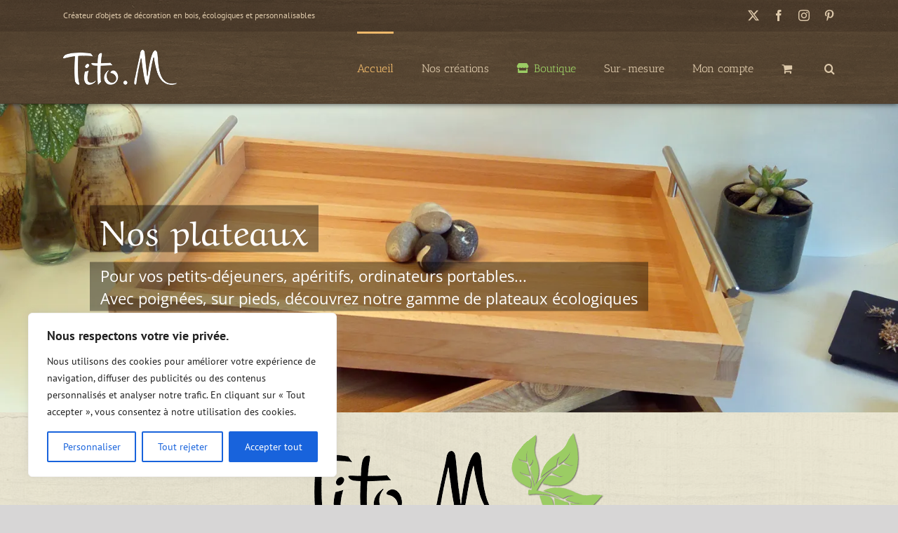

--- FILE ---
content_type: text/html; charset=UTF-8
request_url: https://www.tito-m.fr/
body_size: 38018
content:
<!DOCTYPE html>
<html class="avada-html-layout-wide avada-html-header-position-top avada-is-100-percent-template avada-header-color-not-opaque avada-html-has-bg-image" lang="fr-FR" prefix="og: http://ogp.me/ns# fb: http://ogp.me/ns/fb#">
<head>
	<meta http-equiv="X-UA-Compatible" content="IE=edge" />
	<meta http-equiv="Content-Type" content="text/html; charset=utf-8"/>
	<meta name="viewport" content="width=device-width, initial-scale=1" />
	<meta name='robots' content='index, follow, max-image-preview:large, max-snippet:-1, max-video-preview:-1' />
<script>window._wca = window._wca || [];</script>

	<!-- This site is optimized with the Yoast SEO plugin v26.6 - https://yoast.com/wordpress/plugins/seo/ -->
	<title>Tito. M - Artisan d&#039;Art Ébéniste Français, créations personnalisables</title>
	<meta name="description" content="Créateur d&#039;objets en bois français, écologiques, durables et personnalisables. Gravure laser. Créés, conçus et fabriqués en France" />
	<link rel="canonical" href="https://www.tito-m.fr/" />
	<meta property="og:locale" content="fr_FR" />
	<meta property="og:type" content="website" />
	<meta property="og:title" content="Tito. M - Artisan d&#039;Art Ébéniste Français, créations personnalisables" />
	<meta property="og:description" content="Créateur d&#039;objets en bois français, écologiques, durables et personnalisables. Gravure laser. Créés, conçus et fabriqués en France" />
	<meta property="og:url" content="https://www.tito-m.fr/" />
	<meta property="og:site_name" content="Tito. M" />
	<meta property="article:modified_time" content="2025-12-29T16:28:45+00:00" />
	<meta property="og:image" content="https://i0.wp.com/www.tito-m.fr/wp-content/uploads/2019/09/CoffretabijouxSarah_cedre_blanc_ouverte.jpg?fit=2376%2C1680&ssl=1" />
	<meta property="og:image:width" content="2376" />
	<meta property="og:image:height" content="1680" />
	<meta property="og:image:type" content="image/jpeg" />
	<meta name="twitter:card" content="summary_large_image" />
	<script type="application/ld+json" class="yoast-schema-graph">{"@context":"https://schema.org","@graph":[{"@type":"WebPage","@id":"https://www.tito-m.fr/","url":"https://www.tito-m.fr/","name":"Tito. M - Artisan d'Art Ébéniste Français, créations personnalisables","isPartOf":{"@id":"https://www.tito-m.fr/#website"},"datePublished":"2018-06-11T16:52:09+00:00","dateModified":"2025-12-29T16:28:45+00:00","description":"Créateur d'objets en bois français, écologiques, durables et personnalisables. Gravure laser. Créés, conçus et fabriqués en France","breadcrumb":{"@id":"https://www.tito-m.fr/#breadcrumb"},"inLanguage":"fr-FR","potentialAction":[{"@type":"ReadAction","target":["https://www.tito-m.fr/"]}]},{"@type":"BreadcrumbList","@id":"https://www.tito-m.fr/#breadcrumb","itemListElement":[{"@type":"ListItem","position":1,"name":"Accueil"}]},{"@type":"WebSite","@id":"https://www.tito-m.fr/#website","url":"https://www.tito-m.fr/","name":"Tito. M","description":"Objets de décoration écologiques en bois","potentialAction":[{"@type":"SearchAction","target":{"@type":"EntryPoint","urlTemplate":"https://www.tito-m.fr/?s={search_term_string}"},"query-input":{"@type":"PropertyValueSpecification","valueRequired":true,"valueName":"search_term_string"}}],"inLanguage":"fr-FR"}]}</script>
	<!-- / Yoast SEO plugin. -->


<link rel='dns-prefetch' href='//www.googletagmanager.com' />
<link rel='dns-prefetch' href='//stats.wp.com' />
<link rel='dns-prefetch' href='//v0.wordpress.com' />
<link rel='preconnect' href='//i0.wp.com' />
<link rel="alternate" type="application/rss+xml" title="Tito. M &raquo; Flux" href="https://www.tito-m.fr/feed/" />
<link rel="alternate" type="application/rss+xml" title="Tito. M &raquo; Flux des commentaires" href="https://www.tito-m.fr/comments/feed/" />
								<link rel="icon" href="https://www.tito-m.fr/wp-content/uploads/2018/06/favicon-32px.png" type="image/png" />
		
					<!-- Apple Touch Icon -->
						<link rel="apple-touch-icon" sizes="180x180" href="https://www.tito-m.fr/wp-content/uploads/2018/06/favicon-114px.png" type="image/png">
		
					<!-- Android Icon -->
						<link rel="icon" sizes="192x192" href="https://www.tito-m.fr/wp-content/uploads/2018/06/favicon-57px.png" type="image/png">
		
					<!-- MS Edge Icon -->
						<meta name="msapplication-TileImage" content="https://www.tito-m.fr/wp-content/uploads/2018/06/favicon-72px.png" type="image/png">
				<link rel="alternate" title="oEmbed (JSON)" type="application/json+oembed" href="https://www.tito-m.fr/wp-json/oembed/1.0/embed?url=https%3A%2F%2Fwww.tito-m.fr%2F" />
<link rel="alternate" title="oEmbed (XML)" type="text/xml+oembed" href="https://www.tito-m.fr/wp-json/oembed/1.0/embed?url=https%3A%2F%2Fwww.tito-m.fr%2F&#038;format=xml" />
					<meta name="description" content="Artisan d&#039;Art Ebéniste Français, Créateur écologique , 100% personnalisable    
Nos créations        Toutes nos créations    

Notre philosophie 

Chez Tito. M, toutes nos créations sont pensées dès l&#039;origine pour allier à leurs qualités esthétiques quatre grandes caractéristiques :"/>
				
		<meta property="og:locale" content="fr_FR"/>
		<meta property="og:type" content="website"/>
		<meta property="og:site_name" content="Tito. M"/>
		<meta property="og:title" content="Tito. M - Artisan d&#039;Art Ébéniste Français, créations personnalisables"/>
				<meta property="og:description" content="Artisan d&#039;Art Ebéniste Français, Créateur écologique , 100% personnalisable    
Nos créations        Toutes nos créations    

Notre philosophie 

Chez Tito. M, toutes nos créations sont pensées dès l&#039;origine pour allier à leurs qualités esthétiques quatre grandes caractéristiques :"/>
				<meta property="og:url" content="https://www.tito-m.fr/"/>
						<meta property="og:image" content="https://www.tito-m.fr/wp-content/uploads/2018/06/logo-tito-m-blanc-50px.png"/>
		<meta property="og:image:width" content="162"/>
		<meta property="og:image:height" content="50"/>
		<meta property="og:image:type" content="image/png"/>
				<style id='wp-img-auto-sizes-contain-inline-css' type='text/css'>
img:is([sizes=auto i],[sizes^="auto," i]){contain-intrinsic-size:3000px 1500px}
/*# sourceURL=wp-img-auto-sizes-contain-inline-css */
</style>
<link rel='stylesheet' id='sbi_styles-css' href='https://www.tito-m.fr/wp-content/plugins/instagram-feed/css/sbi-styles.min.css?ver=6.10.0' type='text/css' media='all' />
<style id='wp-emoji-styles-inline-css' type='text/css'>

	img.wp-smiley, img.emoji {
		display: inline !important;
		border: none !important;
		box-shadow: none !important;
		height: 1em !important;
		width: 1em !important;
		margin: 0 0.07em !important;
		vertical-align: -0.1em !important;
		background: none !important;
		padding: 0 !important;
	}
/*# sourceURL=wp-emoji-styles-inline-css */
</style>
<style id='woocommerce-inline-inline-css' type='text/css'>
.woocommerce form .form-row .required { visibility: visible; }
/*# sourceURL=woocommerce-inline-inline-css */
</style>
<link rel='stylesheet' id='woo-variation-swatches-css' href='https://www.tito-m.fr/wp-content/plugins/woo-variation-swatches/assets/css/frontend.min.css?ver=1767024638' type='text/css' media='all' />
<style id='woo-variation-swatches-inline-css' type='text/css'>
:root {
--wvs-tick:url("data:image/svg+xml;utf8,%3Csvg filter='drop-shadow(0px 0px 2px rgb(0 0 0 / .8))' xmlns='http://www.w3.org/2000/svg'  viewBox='0 0 30 30'%3E%3Cpath fill='none' stroke='%23ffffff' stroke-linecap='round' stroke-linejoin='round' stroke-width='4' d='M4 16L11 23 27 7'/%3E%3C/svg%3E");

--wvs-cross:url("data:image/svg+xml;utf8,%3Csvg filter='drop-shadow(0px 0px 5px rgb(255 255 255 / .6))' xmlns='http://www.w3.org/2000/svg' width='72px' height='72px' viewBox='0 0 24 24'%3E%3Cpath fill='none' stroke='%23ff0000' stroke-linecap='round' stroke-width='0.6' d='M5 5L19 19M19 5L5 19'/%3E%3C/svg%3E");
--wvs-single-product-item-width:55px;
--wvs-single-product-item-height:55px;
--wvs-single-product-item-font-size:16px}
/*# sourceURL=woo-variation-swatches-inline-css */
</style>
<link rel='stylesheet' id='fusion-dynamic-css-css' href='https://www.tito-m.fr/wp-content/uploads/fusion-styles/cf958190fe6cea57cbd3b3ebfd9dbeac.min.css?ver=3.14.2' type='text/css' media='all' />
<link rel='stylesheet' id='tito_m_site_css-css' href='https://www.tito-m.fr/wp-content/themes/Avada-Child-Theme/site.css?15&#038;ver=1.0.0' type='text/css' media='all' />
<script type="text/template" id="tmpl-variation-template">
	<div class="woocommerce-variation-description">{{{ data.variation.variation_description }}}</div>
	<div class="woocommerce-variation-price">{{{ data.variation.price_html }}}</div>
	<div class="woocommerce-variation-availability">{{{ data.variation.availability_html }}}</div>
</script>
<script type="text/template" id="tmpl-unavailable-variation-template">
	<p role="alert">Désolé, ce produit n&rsquo;est pas disponible. Veuillez choisir une combinaison différente.</p>
</script>
<script type="text/javascript" id="woocommerce-google-analytics-integration-gtag-js-after">
/* <![CDATA[ */
/* Google Analytics for WooCommerce (gtag.js) */
					window.dataLayer = window.dataLayer || [];
					function gtag(){dataLayer.push(arguments);}
					// Set up default consent state.
					for ( const mode of [{"analytics_storage":"denied","ad_storage":"denied","ad_user_data":"denied","ad_personalization":"denied","region":["AT","BE","BG","HR","CY","CZ","DK","EE","FI","FR","DE","GR","HU","IS","IE","IT","LV","LI","LT","LU","MT","NL","NO","PL","PT","RO","SK","SI","ES","SE","GB","CH"]}] || [] ) {
						gtag( "consent", "default", { "wait_for_update": 500, ...mode } );
					}
					gtag("js", new Date());
					gtag("set", "developer_id.dOGY3NW", true);
					gtag("config", "G-EKDBTVV7ZR", {"track_404":true,"allow_google_signals":true,"logged_in":false,"linker":{"domains":[],"allow_incoming":false},"custom_map":{"dimension1":"logged_in"}});
//# sourceURL=woocommerce-google-analytics-integration-gtag-js-after
/* ]]> */
</script>
<script type="text/javascript" src="https://www.tito-m.fr/wp-includes/js/jquery/jquery.min.js?ver=3.7.1" id="jquery-core-js"></script>
<script type="text/javascript" src="https://www.tito-m.fr/wp-includes/js/jquery/jquery-migrate.min.js?ver=3.4.1" id="jquery-migrate-js"></script>
<script type="text/javascript" id="cookie-law-info-js-extra">
/* <![CDATA[ */
var _ckyConfig = {"_ipData":[],"_assetsURL":"https://www.tito-m.fr/wp-content/plugins/cookie-law-info/lite/frontend/images/","_publicURL":"https://www.tito-m.fr","_expiry":"365","_categories":[{"name":"N\u00e9cessaire","slug":"necessary","isNecessary":true,"ccpaDoNotSell":true,"cookies":[],"active":true,"defaultConsent":{"gdpr":true,"ccpa":true}},{"name":"Fonctionnelle","slug":"functional","isNecessary":false,"ccpaDoNotSell":true,"cookies":[],"active":true,"defaultConsent":{"gdpr":false,"ccpa":false}},{"name":"Analytique","slug":"analytics","isNecessary":false,"ccpaDoNotSell":true,"cookies":[],"active":true,"defaultConsent":{"gdpr":false,"ccpa":false}},{"name":"Performance","slug":"performance","isNecessary":false,"ccpaDoNotSell":true,"cookies":[],"active":true,"defaultConsent":{"gdpr":false,"ccpa":false}},{"name":"Publicit\u00e9","slug":"advertisement","isNecessary":false,"ccpaDoNotSell":true,"cookies":[],"active":true,"defaultConsent":{"gdpr":false,"ccpa":false}}],"_activeLaw":"gdpr","_rootDomain":"","_block":"1","_showBanner":"1","_bannerConfig":{"settings":{"type":"box","preferenceCenterType":"popup","position":"bottom-left","applicableLaw":"gdpr"},"behaviours":{"reloadBannerOnAccept":false,"loadAnalyticsByDefault":false,"animations":{"onLoad":"animate","onHide":"sticky"}},"config":{"revisitConsent":{"status":true,"tag":"revisit-consent","position":"bottom-left","meta":{"url":"#"},"styles":{"background-color":"#0056A7"},"elements":{"title":{"type":"text","tag":"revisit-consent-title","status":true,"styles":{"color":"#0056a7"}}}},"preferenceCenter":{"toggle":{"status":true,"tag":"detail-category-toggle","type":"toggle","states":{"active":{"styles":{"background-color":"#1863DC"}},"inactive":{"styles":{"background-color":"#D0D5D2"}}}}},"categoryPreview":{"status":false,"toggle":{"status":true,"tag":"detail-category-preview-toggle","type":"toggle","states":{"active":{"styles":{"background-color":"#1863DC"}},"inactive":{"styles":{"background-color":"#D0D5D2"}}}}},"videoPlaceholder":{"status":true,"styles":{"background-color":"#000000","border-color":"#000000","color":"#ffffff"}},"readMore":{"status":false,"tag":"readmore-button","type":"link","meta":{"noFollow":true,"newTab":true},"styles":{"color":"#1863DC","background-color":"transparent","border-color":"transparent"}},"showMore":{"status":true,"tag":"show-desc-button","type":"button","styles":{"color":"#1863DC"}},"showLess":{"status":true,"tag":"hide-desc-button","type":"button","styles":{"color":"#1863DC"}},"alwaysActive":{"status":true,"tag":"always-active","styles":{"color":"#008000"}},"manualLinks":{"status":true,"tag":"manual-links","type":"link","styles":{"color":"#1863DC"}},"auditTable":{"status":true},"optOption":{"status":true,"toggle":{"status":true,"tag":"optout-option-toggle","type":"toggle","states":{"active":{"styles":{"background-color":"#1863dc"}},"inactive":{"styles":{"background-color":"#FFFFFF"}}}}}}},"_version":"3.3.9","_logConsent":"1","_tags":[{"tag":"accept-button","styles":{"color":"#FFFFFF","background-color":"#1863DC","border-color":"#1863DC"}},{"tag":"reject-button","styles":{"color":"#1863DC","background-color":"transparent","border-color":"#1863DC"}},{"tag":"settings-button","styles":{"color":"#1863DC","background-color":"transparent","border-color":"#1863DC"}},{"tag":"readmore-button","styles":{"color":"#1863DC","background-color":"transparent","border-color":"transparent"}},{"tag":"donotsell-button","styles":{"color":"#1863DC","background-color":"transparent","border-color":"transparent"}},{"tag":"show-desc-button","styles":{"color":"#1863DC"}},{"tag":"hide-desc-button","styles":{"color":"#1863DC"}},{"tag":"cky-always-active","styles":[]},{"tag":"cky-link","styles":[]},{"tag":"accept-button","styles":{"color":"#FFFFFF","background-color":"#1863DC","border-color":"#1863DC"}},{"tag":"revisit-consent","styles":{"background-color":"#0056A7"}}],"_shortCodes":[{"key":"cky_readmore","content":"\u003Ca href=\"#\" class=\"cky-policy\" aria-label=\"Politique relative aux cookies\" target=\"_blank\" rel=\"noopener\" data-cky-tag=\"readmore-button\"\u003EPolitique relative aux cookies\u003C/a\u003E","tag":"readmore-button","status":false,"attributes":{"rel":"nofollow","target":"_blank"}},{"key":"cky_show_desc","content":"\u003Cbutton class=\"cky-show-desc-btn\" data-cky-tag=\"show-desc-button\" aria-label=\"Afficher plus\"\u003EAfficher plus\u003C/button\u003E","tag":"show-desc-button","status":true,"attributes":[]},{"key":"cky_hide_desc","content":"\u003Cbutton class=\"cky-show-desc-btn\" data-cky-tag=\"hide-desc-button\" aria-label=\"Afficher moins\"\u003EAfficher moins\u003C/button\u003E","tag":"hide-desc-button","status":true,"attributes":[]},{"key":"cky_optout_show_desc","content":"[cky_optout_show_desc]","tag":"optout-show-desc-button","status":true,"attributes":[]},{"key":"cky_optout_hide_desc","content":"[cky_optout_hide_desc]","tag":"optout-hide-desc-button","status":true,"attributes":[]},{"key":"cky_category_toggle_label","content":"[cky_{{status}}_category_label] [cky_preference_{{category_slug}}_title]","tag":"","status":true,"attributes":[]},{"key":"cky_enable_category_label","content":"Activer","tag":"","status":true,"attributes":[]},{"key":"cky_disable_category_label","content":"D\u00e9sactiver","tag":"","status":true,"attributes":[]},{"key":"cky_video_placeholder","content":"\u003Cdiv class=\"video-placeholder-normal\" data-cky-tag=\"video-placeholder\" id=\"[UNIQUEID]\"\u003E\u003Cp class=\"video-placeholder-text-normal\" data-cky-tag=\"placeholder-title\"\u003EVeuillez accepter le consentement des cookies\u003C/p\u003E\u003C/div\u003E","tag":"","status":true,"attributes":[]},{"key":"cky_enable_optout_label","content":"Activer","tag":"","status":true,"attributes":[]},{"key":"cky_disable_optout_label","content":"D\u00e9sactiver","tag":"","status":true,"attributes":[]},{"key":"cky_optout_toggle_label","content":"[cky_{{status}}_optout_label] [cky_optout_option_title]","tag":"","status":true,"attributes":[]},{"key":"cky_optout_option_title","content":"Ne vendez pas mes informations personnelles","tag":"","status":true,"attributes":[]},{"key":"cky_optout_close_label","content":"Fermer","tag":"","status":true,"attributes":[]},{"key":"cky_preference_close_label","content":"Fermer","tag":"","status":true,"attributes":[]}],"_rtl":"","_language":"fr","_providersToBlock":[]};
var _ckyStyles = {"css":".cky-overlay{background: #000000; opacity: 0.4; position: fixed; top: 0; left: 0; width: 100%; height: 100%; z-index: 99999999;}.cky-hide{display: none;}.cky-btn-revisit-wrapper{display: flex; align-items: center; justify-content: center; background: #0056a7; width: 45px; height: 45px; border-radius: 50%; position: fixed; z-index: 999999; cursor: pointer;}.cky-revisit-bottom-left{bottom: 15px; left: 15px;}.cky-revisit-bottom-right{bottom: 15px; right: 15px;}.cky-btn-revisit-wrapper .cky-btn-revisit{display: flex; align-items: center; justify-content: center; background: none; border: none; cursor: pointer; position: relative; margin: 0; padding: 0;}.cky-btn-revisit-wrapper .cky-btn-revisit img{max-width: fit-content; margin: 0; height: 30px; width: 30px;}.cky-revisit-bottom-left:hover::before{content: attr(data-tooltip); position: absolute; background: #4e4b66; color: #ffffff; left: calc(100% + 7px); font-size: 12px; line-height: 16px; width: max-content; padding: 4px 8px; border-radius: 4px;}.cky-revisit-bottom-left:hover::after{position: absolute; content: \"\"; border: 5px solid transparent; left: calc(100% + 2px); border-left-width: 0; border-right-color: #4e4b66;}.cky-revisit-bottom-right:hover::before{content: attr(data-tooltip); position: absolute; background: #4e4b66; color: #ffffff; right: calc(100% + 7px); font-size: 12px; line-height: 16px; width: max-content; padding: 4px 8px; border-radius: 4px;}.cky-revisit-bottom-right:hover::after{position: absolute; content: \"\"; border: 5px solid transparent; right: calc(100% + 2px); border-right-width: 0; border-left-color: #4e4b66;}.cky-revisit-hide{display: none;}.cky-consent-container{position: fixed; width: 440px; box-sizing: border-box; z-index: 9999999; border-radius: 6px;}.cky-consent-container .cky-consent-bar{background: #ffffff; border: 1px solid; padding: 20px 26px; box-shadow: 0 -1px 10px 0 #acabab4d; border-radius: 6px;}.cky-box-bottom-left{bottom: 40px; left: 40px;}.cky-box-bottom-right{bottom: 40px; right: 40px;}.cky-box-top-left{top: 40px; left: 40px;}.cky-box-top-right{top: 40px; right: 40px;}.cky-custom-brand-logo-wrapper .cky-custom-brand-logo{width: 100px; height: auto; margin: 0 0 12px 0;}.cky-notice .cky-title{color: #212121; font-weight: 700; font-size: 18px; line-height: 24px; margin: 0 0 12px 0;}.cky-notice-des *,.cky-preference-content-wrapper *,.cky-accordion-header-des *,.cky-gpc-wrapper .cky-gpc-desc *{font-size: 14px;}.cky-notice-des{color: #212121; font-size: 14px; line-height: 24px; font-weight: 400;}.cky-notice-des img{height: 25px; width: 25px;}.cky-consent-bar .cky-notice-des p,.cky-gpc-wrapper .cky-gpc-desc p,.cky-preference-body-wrapper .cky-preference-content-wrapper p,.cky-accordion-header-wrapper .cky-accordion-header-des p,.cky-cookie-des-table li div:last-child p{color: inherit; margin-top: 0; overflow-wrap: break-word;}.cky-notice-des P:last-child,.cky-preference-content-wrapper p:last-child,.cky-cookie-des-table li div:last-child p:last-child,.cky-gpc-wrapper .cky-gpc-desc p:last-child{margin-bottom: 0;}.cky-notice-des a.cky-policy,.cky-notice-des button.cky-policy{font-size: 14px; color: #1863dc; white-space: nowrap; cursor: pointer; background: transparent; border: 1px solid; text-decoration: underline;}.cky-notice-des button.cky-policy{padding: 0;}.cky-notice-des a.cky-policy:focus-visible,.cky-notice-des button.cky-policy:focus-visible,.cky-preference-content-wrapper .cky-show-desc-btn:focus-visible,.cky-accordion-header .cky-accordion-btn:focus-visible,.cky-preference-header .cky-btn-close:focus-visible,.cky-switch input[type=\"checkbox\"]:focus-visible,.cky-footer-wrapper a:focus-visible,.cky-btn:focus-visible{outline: 2px solid #1863dc; outline-offset: 2px;}.cky-btn:focus:not(:focus-visible),.cky-accordion-header .cky-accordion-btn:focus:not(:focus-visible),.cky-preference-content-wrapper .cky-show-desc-btn:focus:not(:focus-visible),.cky-btn-revisit-wrapper .cky-btn-revisit:focus:not(:focus-visible),.cky-preference-header .cky-btn-close:focus:not(:focus-visible),.cky-consent-bar .cky-banner-btn-close:focus:not(:focus-visible){outline: 0;}button.cky-show-desc-btn:not(:hover):not(:active){color: #1863dc; background: transparent;}button.cky-accordion-btn:not(:hover):not(:active),button.cky-banner-btn-close:not(:hover):not(:active),button.cky-btn-revisit:not(:hover):not(:active),button.cky-btn-close:not(:hover):not(:active){background: transparent;}.cky-consent-bar button:hover,.cky-modal.cky-modal-open button:hover,.cky-consent-bar button:focus,.cky-modal.cky-modal-open button:focus{text-decoration: none;}.cky-notice-btn-wrapper{display: flex; justify-content: flex-start; align-items: center; flex-wrap: wrap; margin-top: 16px;}.cky-notice-btn-wrapper .cky-btn{text-shadow: none; box-shadow: none;}.cky-btn{flex: auto; max-width: 100%; font-size: 14px; font-family: inherit; line-height: 24px; padding: 8px; font-weight: 500; margin: 0 8px 0 0; border-radius: 2px; cursor: pointer; text-align: center; text-transform: none; min-height: 0;}.cky-btn:hover{opacity: 0.8;}.cky-btn-customize{color: #1863dc; background: transparent; border: 2px solid #1863dc;}.cky-btn-reject{color: #1863dc; background: transparent; border: 2px solid #1863dc;}.cky-btn-accept{background: #1863dc; color: #ffffff; border: 2px solid #1863dc;}.cky-btn:last-child{margin-right: 0;}@media (max-width: 576px){.cky-box-bottom-left{bottom: 0; left: 0;}.cky-box-bottom-right{bottom: 0; right: 0;}.cky-box-top-left{top: 0; left: 0;}.cky-box-top-right{top: 0; right: 0;}}@media (max-width: 440px){.cky-box-bottom-left, .cky-box-bottom-right, .cky-box-top-left, .cky-box-top-right{width: 100%; max-width: 100%;}.cky-consent-container .cky-consent-bar{padding: 20px 0;}.cky-custom-brand-logo-wrapper, .cky-notice .cky-title, .cky-notice-des, .cky-notice-btn-wrapper{padding: 0 24px;}.cky-notice-des{max-height: 40vh; overflow-y: scroll;}.cky-notice-btn-wrapper{flex-direction: column; margin-top: 0;}.cky-btn{width: 100%; margin: 10px 0 0 0;}.cky-notice-btn-wrapper .cky-btn-customize{order: 2;}.cky-notice-btn-wrapper .cky-btn-reject{order: 3;}.cky-notice-btn-wrapper .cky-btn-accept{order: 1; margin-top: 16px;}}@media (max-width: 352px){.cky-notice .cky-title{font-size: 16px;}.cky-notice-des *{font-size: 12px;}.cky-notice-des, .cky-btn{font-size: 12px;}}.cky-modal.cky-modal-open{display: flex; visibility: visible; -webkit-transform: translate(-50%, -50%); -moz-transform: translate(-50%, -50%); -ms-transform: translate(-50%, -50%); -o-transform: translate(-50%, -50%); transform: translate(-50%, -50%); top: 50%; left: 50%; transition: all 1s ease;}.cky-modal{box-shadow: 0 32px 68px rgba(0, 0, 0, 0.3); margin: 0 auto; position: fixed; max-width: 100%; background: #ffffff; top: 50%; box-sizing: border-box; border-radius: 6px; z-index: 999999999; color: #212121; -webkit-transform: translate(-50%, 100%); -moz-transform: translate(-50%, 100%); -ms-transform: translate(-50%, 100%); -o-transform: translate(-50%, 100%); transform: translate(-50%, 100%); visibility: hidden; transition: all 0s ease;}.cky-preference-center{max-height: 79vh; overflow: hidden; width: 845px; overflow: hidden; flex: 1 1 0; display: flex; flex-direction: column; border-radius: 6px;}.cky-preference-header{display: flex; align-items: center; justify-content: space-between; padding: 22px 24px; border-bottom: 1px solid;}.cky-preference-header .cky-preference-title{font-size: 18px; font-weight: 700; line-height: 24px;}.cky-preference-header .cky-btn-close{margin: 0; cursor: pointer; vertical-align: middle; padding: 0; background: none; border: none; width: auto; height: auto; min-height: 0; line-height: 0; text-shadow: none; box-shadow: none;}.cky-preference-header .cky-btn-close img{margin: 0; height: 10px; width: 10px;}.cky-preference-body-wrapper{padding: 0 24px; flex: 1; overflow: auto; box-sizing: border-box;}.cky-preference-content-wrapper,.cky-gpc-wrapper .cky-gpc-desc{font-size: 14px; line-height: 24px; font-weight: 400; padding: 12px 0;}.cky-preference-content-wrapper{border-bottom: 1px solid;}.cky-preference-content-wrapper img{height: 25px; width: 25px;}.cky-preference-content-wrapper .cky-show-desc-btn{font-size: 14px; font-family: inherit; color: #1863dc; text-decoration: none; line-height: 24px; padding: 0; margin: 0; white-space: nowrap; cursor: pointer; background: transparent; border-color: transparent; text-transform: none; min-height: 0; text-shadow: none; box-shadow: none;}.cky-accordion-wrapper{margin-bottom: 10px;}.cky-accordion{border-bottom: 1px solid;}.cky-accordion:last-child{border-bottom: none;}.cky-accordion .cky-accordion-item{display: flex; margin-top: 10px;}.cky-accordion .cky-accordion-body{display: none;}.cky-accordion.cky-accordion-active .cky-accordion-body{display: block; padding: 0 22px; margin-bottom: 16px;}.cky-accordion-header-wrapper{cursor: pointer; width: 100%;}.cky-accordion-item .cky-accordion-header{display: flex; justify-content: space-between; align-items: center;}.cky-accordion-header .cky-accordion-btn{font-size: 16px; font-family: inherit; color: #212121; line-height: 24px; background: none; border: none; font-weight: 700; padding: 0; margin: 0; cursor: pointer; text-transform: none; min-height: 0; text-shadow: none; box-shadow: none;}.cky-accordion-header .cky-always-active{color: #008000; font-weight: 600; line-height: 24px; font-size: 14px;}.cky-accordion-header-des{font-size: 14px; line-height: 24px; margin: 10px 0 16px 0;}.cky-accordion-chevron{margin-right: 22px; position: relative; cursor: pointer;}.cky-accordion-chevron-hide{display: none;}.cky-accordion .cky-accordion-chevron i::before{content: \"\"; position: absolute; border-right: 1.4px solid; border-bottom: 1.4px solid; border-color: inherit; height: 6px; width: 6px; -webkit-transform: rotate(-45deg); -moz-transform: rotate(-45deg); -ms-transform: rotate(-45deg); -o-transform: rotate(-45deg); transform: rotate(-45deg); transition: all 0.2s ease-in-out; top: 8px;}.cky-accordion.cky-accordion-active .cky-accordion-chevron i::before{-webkit-transform: rotate(45deg); -moz-transform: rotate(45deg); -ms-transform: rotate(45deg); -o-transform: rotate(45deg); transform: rotate(45deg);}.cky-audit-table{background: #f4f4f4; border-radius: 6px;}.cky-audit-table .cky-empty-cookies-text{color: inherit; font-size: 12px; line-height: 24px; margin: 0; padding: 10px;}.cky-audit-table .cky-cookie-des-table{font-size: 12px; line-height: 24px; font-weight: normal; padding: 15px 10px; border-bottom: 1px solid; border-bottom-color: inherit; margin: 0;}.cky-audit-table .cky-cookie-des-table:last-child{border-bottom: none;}.cky-audit-table .cky-cookie-des-table li{list-style-type: none; display: flex; padding: 3px 0;}.cky-audit-table .cky-cookie-des-table li:first-child{padding-top: 0;}.cky-cookie-des-table li div:first-child{width: 100px; font-weight: 600; word-break: break-word; word-wrap: break-word;}.cky-cookie-des-table li div:last-child{flex: 1; word-break: break-word; word-wrap: break-word; margin-left: 8px;}.cky-footer-shadow{display: block; width: 100%; height: 40px; background: linear-gradient(180deg, rgba(255, 255, 255, 0) 0%, #ffffff 100%); position: absolute; bottom: calc(100% - 1px);}.cky-footer-wrapper{position: relative;}.cky-prefrence-btn-wrapper{display: flex; flex-wrap: wrap; align-items: center; justify-content: center; padding: 22px 24px; border-top: 1px solid;}.cky-prefrence-btn-wrapper .cky-btn{flex: auto; max-width: 100%; text-shadow: none; box-shadow: none;}.cky-btn-preferences{color: #1863dc; background: transparent; border: 2px solid #1863dc;}.cky-preference-header,.cky-preference-body-wrapper,.cky-preference-content-wrapper,.cky-accordion-wrapper,.cky-accordion,.cky-accordion-wrapper,.cky-footer-wrapper,.cky-prefrence-btn-wrapper{border-color: inherit;}@media (max-width: 845px){.cky-modal{max-width: calc(100% - 16px);}}@media (max-width: 576px){.cky-modal{max-width: 100%;}.cky-preference-center{max-height: 100vh;}.cky-prefrence-btn-wrapper{flex-direction: column;}.cky-accordion.cky-accordion-active .cky-accordion-body{padding-right: 0;}.cky-prefrence-btn-wrapper .cky-btn{width: 100%; margin: 10px 0 0 0;}.cky-prefrence-btn-wrapper .cky-btn-reject{order: 3;}.cky-prefrence-btn-wrapper .cky-btn-accept{order: 1; margin-top: 0;}.cky-prefrence-btn-wrapper .cky-btn-preferences{order: 2;}}@media (max-width: 425px){.cky-accordion-chevron{margin-right: 15px;}.cky-notice-btn-wrapper{margin-top: 0;}.cky-accordion.cky-accordion-active .cky-accordion-body{padding: 0 15px;}}@media (max-width: 352px){.cky-preference-header .cky-preference-title{font-size: 16px;}.cky-preference-header{padding: 16px 24px;}.cky-preference-content-wrapper *, .cky-accordion-header-des *{font-size: 12px;}.cky-preference-content-wrapper, .cky-preference-content-wrapper .cky-show-more, .cky-accordion-header .cky-always-active, .cky-accordion-header-des, .cky-preference-content-wrapper .cky-show-desc-btn, .cky-notice-des a.cky-policy{font-size: 12px;}.cky-accordion-header .cky-accordion-btn{font-size: 14px;}}.cky-switch{display: flex;}.cky-switch input[type=\"checkbox\"]{position: relative; width: 44px; height: 24px; margin: 0; background: #d0d5d2; -webkit-appearance: none; border-radius: 50px; cursor: pointer; outline: 0; border: none; top: 0;}.cky-switch input[type=\"checkbox\"]:checked{background: #1863dc;}.cky-switch input[type=\"checkbox\"]:before{position: absolute; content: \"\"; height: 20px; width: 20px; left: 2px; bottom: 2px; border-radius: 50%; background-color: white; -webkit-transition: 0.4s; transition: 0.4s; margin: 0;}.cky-switch input[type=\"checkbox\"]:after{display: none;}.cky-switch input[type=\"checkbox\"]:checked:before{-webkit-transform: translateX(20px); -ms-transform: translateX(20px); transform: translateX(20px);}@media (max-width: 425px){.cky-switch input[type=\"checkbox\"]{width: 38px; height: 21px;}.cky-switch input[type=\"checkbox\"]:before{height: 17px; width: 17px;}.cky-switch input[type=\"checkbox\"]:checked:before{-webkit-transform: translateX(17px); -ms-transform: translateX(17px); transform: translateX(17px);}}.cky-consent-bar .cky-banner-btn-close{position: absolute; right: 9px; top: 5px; background: none; border: none; cursor: pointer; padding: 0; margin: 0; min-height: 0; line-height: 0; height: auto; width: auto; text-shadow: none; box-shadow: none;}.cky-consent-bar .cky-banner-btn-close img{height: 9px; width: 9px; margin: 0;}.cky-notice-group{font-size: 14px; line-height: 24px; font-weight: 400; color: #212121;}.cky-notice-btn-wrapper .cky-btn-do-not-sell{font-size: 14px; line-height: 24px; padding: 6px 0; margin: 0; font-weight: 500; background: none; border-radius: 2px; border: none; cursor: pointer; text-align: left; color: #1863dc; background: transparent; border-color: transparent; box-shadow: none; text-shadow: none;}.cky-consent-bar .cky-banner-btn-close:focus-visible,.cky-notice-btn-wrapper .cky-btn-do-not-sell:focus-visible,.cky-opt-out-btn-wrapper .cky-btn:focus-visible,.cky-opt-out-checkbox-wrapper input[type=\"checkbox\"].cky-opt-out-checkbox:focus-visible{outline: 2px solid #1863dc; outline-offset: 2px;}@media (max-width: 440px){.cky-consent-container{width: 100%;}}@media (max-width: 352px){.cky-notice-des a.cky-policy, .cky-notice-btn-wrapper .cky-btn-do-not-sell{font-size: 12px;}}.cky-opt-out-wrapper{padding: 12px 0;}.cky-opt-out-wrapper .cky-opt-out-checkbox-wrapper{display: flex; align-items: center;}.cky-opt-out-checkbox-wrapper .cky-opt-out-checkbox-label{font-size: 16px; font-weight: 700; line-height: 24px; margin: 0 0 0 12px; cursor: pointer;}.cky-opt-out-checkbox-wrapper input[type=\"checkbox\"].cky-opt-out-checkbox{background-color: #ffffff; border: 1px solid black; width: 20px; height: 18.5px; margin: 0; -webkit-appearance: none; position: relative; display: flex; align-items: center; justify-content: center; border-radius: 2px; cursor: pointer;}.cky-opt-out-checkbox-wrapper input[type=\"checkbox\"].cky-opt-out-checkbox:checked{background-color: #1863dc; border: none;}.cky-opt-out-checkbox-wrapper input[type=\"checkbox\"].cky-opt-out-checkbox:checked::after{left: 6px; bottom: 4px; width: 7px; height: 13px; border: solid #ffffff; border-width: 0 3px 3px 0; border-radius: 2px; -webkit-transform: rotate(45deg); -ms-transform: rotate(45deg); transform: rotate(45deg); content: \"\"; position: absolute; box-sizing: border-box;}.cky-opt-out-checkbox-wrapper.cky-disabled .cky-opt-out-checkbox-label,.cky-opt-out-checkbox-wrapper.cky-disabled input[type=\"checkbox\"].cky-opt-out-checkbox{cursor: no-drop;}.cky-gpc-wrapper{margin: 0 0 0 32px;}.cky-footer-wrapper .cky-opt-out-btn-wrapper{display: flex; flex-wrap: wrap; align-items: center; justify-content: center; padding: 22px 24px;}.cky-opt-out-btn-wrapper .cky-btn{flex: auto; max-width: 100%; text-shadow: none; box-shadow: none;}.cky-opt-out-btn-wrapper .cky-btn-cancel{border: 1px solid #dedfe0; background: transparent; color: #858585;}.cky-opt-out-btn-wrapper .cky-btn-confirm{background: #1863dc; color: #ffffff; border: 1px solid #1863dc;}@media (max-width: 352px){.cky-opt-out-checkbox-wrapper .cky-opt-out-checkbox-label{font-size: 14px;}.cky-gpc-wrapper .cky-gpc-desc, .cky-gpc-wrapper .cky-gpc-desc *{font-size: 12px;}.cky-opt-out-checkbox-wrapper input[type=\"checkbox\"].cky-opt-out-checkbox{width: 16px; height: 16px;}.cky-opt-out-checkbox-wrapper input[type=\"checkbox\"].cky-opt-out-checkbox:checked::after{left: 5px; bottom: 4px; width: 3px; height: 9px;}.cky-gpc-wrapper{margin: 0 0 0 28px;}}.video-placeholder-youtube{background-size: 100% 100%; background-position: center; background-repeat: no-repeat; background-color: #b2b0b059; position: relative; display: flex; align-items: center; justify-content: center; max-width: 100%;}.video-placeholder-text-youtube{text-align: center; align-items: center; padding: 10px 16px; background-color: #000000cc; color: #ffffff; border: 1px solid; border-radius: 2px; cursor: pointer;}.video-placeholder-normal{background-image: url(\"/wp-content/plugins/cookie-law-info/lite/frontend/images/placeholder.svg\"); background-size: 80px; background-position: center; background-repeat: no-repeat; background-color: #b2b0b059; position: relative; display: flex; align-items: flex-end; justify-content: center; max-width: 100%;}.video-placeholder-text-normal{align-items: center; padding: 10px 16px; text-align: center; border: 1px solid; border-radius: 2px; cursor: pointer;}.cky-rtl{direction: rtl; text-align: right;}.cky-rtl .cky-banner-btn-close{left: 9px; right: auto;}.cky-rtl .cky-notice-btn-wrapper .cky-btn:last-child{margin-right: 8px;}.cky-rtl .cky-notice-btn-wrapper .cky-btn:first-child{margin-right: 0;}.cky-rtl .cky-notice-btn-wrapper{margin-left: 0; margin-right: 15px;}.cky-rtl .cky-prefrence-btn-wrapper .cky-btn{margin-right: 8px;}.cky-rtl .cky-prefrence-btn-wrapper .cky-btn:first-child{margin-right: 0;}.cky-rtl .cky-accordion .cky-accordion-chevron i::before{border: none; border-left: 1.4px solid; border-top: 1.4px solid; left: 12px;}.cky-rtl .cky-accordion.cky-accordion-active .cky-accordion-chevron i::before{-webkit-transform: rotate(-135deg); -moz-transform: rotate(-135deg); -ms-transform: rotate(-135deg); -o-transform: rotate(-135deg); transform: rotate(-135deg);}@media (max-width: 768px){.cky-rtl .cky-notice-btn-wrapper{margin-right: 0;}}@media (max-width: 576px){.cky-rtl .cky-notice-btn-wrapper .cky-btn:last-child{margin-right: 0;}.cky-rtl .cky-prefrence-btn-wrapper .cky-btn{margin-right: 0;}.cky-rtl .cky-accordion.cky-accordion-active .cky-accordion-body{padding: 0 22px 0 0;}}@media (max-width: 425px){.cky-rtl .cky-accordion.cky-accordion-active .cky-accordion-body{padding: 0 15px 0 0;}}.cky-rtl .cky-opt-out-btn-wrapper .cky-btn{margin-right: 12px;}.cky-rtl .cky-opt-out-btn-wrapper .cky-btn:first-child{margin-right: 0;}.cky-rtl .cky-opt-out-checkbox-wrapper .cky-opt-out-checkbox-label{margin: 0 12px 0 0;}"};
//# sourceURL=cookie-law-info-js-extra
/* ]]> */
</script>
<script type="text/javascript" src="https://www.tito-m.fr/wp-content/plugins/cookie-law-info/lite/frontend/js/script.min.js?ver=3.3.9" id="cookie-law-info-js"></script>
<script type="text/javascript" src="https://www.tito-m.fr/wp-includes/js/dist/hooks.min.js?ver=dd5603f07f9220ed27f1" id="wp-hooks-js"></script>
<script type="text/javascript" src="https://www.tito-m.fr/wp-includes/js/underscore.min.js?ver=1.13.7" id="underscore-js"></script>
<script type="text/javascript" id="wp-util-js-extra">
/* <![CDATA[ */
var _wpUtilSettings = {"ajax":{"url":"/wp-admin/admin-ajax.php"}};
//# sourceURL=wp-util-js-extra
/* ]]> */
</script>
<script type="text/javascript" src="https://www.tito-m.fr/wp-includes/js/wp-util.min.js?ver=6.9" id="wp-util-js"></script>
<script type="text/javascript" src="https://www.tito-m.fr/wp-content/plugins/woocommerce/assets/js/jquery-blockui/jquery.blockUI.min.js?ver=2.7.0-wc.10.4.3" id="wc-jquery-blockui-js" data-wp-strategy="defer"></script>
<script type="text/javascript" id="wc-add-to-cart-js-extra">
/* <![CDATA[ */
var wc_add_to_cart_params = {"ajax_url":"/wp-admin/admin-ajax.php","wc_ajax_url":"/?wc-ajax=%%endpoint%%","i18n_view_cart":"Voir le panier","cart_url":"https://www.tito-m.fr/panier-2/","is_cart":"","cart_redirect_after_add":"no"};
//# sourceURL=wc-add-to-cart-js-extra
/* ]]> */
</script>
<script type="text/javascript" src="https://www.tito-m.fr/wp-content/plugins/woocommerce/assets/js/frontend/add-to-cart.min.js?ver=10.4.3" id="wc-add-to-cart-js" defer="defer" data-wp-strategy="defer"></script>
<script type="text/javascript" src="https://www.tito-m.fr/wp-content/plugins/woocommerce/assets/js/js-cookie/js.cookie.min.js?ver=2.1.4-wc.10.4.3" id="wc-js-cookie-js" defer="defer" data-wp-strategy="defer"></script>
<script type="text/javascript" id="woocommerce-js-extra">
/* <![CDATA[ */
var woocommerce_params = {"ajax_url":"/wp-admin/admin-ajax.php","wc_ajax_url":"/?wc-ajax=%%endpoint%%","i18n_password_show":"Afficher le mot de passe","i18n_password_hide":"Masquer le mot de passe"};
//# sourceURL=woocommerce-js-extra
/* ]]> */
</script>
<script type="text/javascript" src="https://www.tito-m.fr/wp-content/plugins/woocommerce/assets/js/frontend/woocommerce.min.js?ver=10.4.3" id="woocommerce-js" defer="defer" data-wp-strategy="defer"></script>
<script type="text/javascript" src="https://stats.wp.com/s-202603.js" id="woocommerce-analytics-js" defer="defer" data-wp-strategy="defer"></script>
<script type="text/javascript" id="wpm-js-extra">
/* <![CDATA[ */
var wpm = {"ajax_url":"https://www.tito-m.fr/wp-admin/admin-ajax.php","root":"https://www.tito-m.fr/wp-json/","nonce_wp_rest":"5c99206703","nonce_ajax":"3fcd5c37da"};
//# sourceURL=wpm-js-extra
/* ]]> */
</script>
<script type="text/javascript" src="https://www.tito-m.fr/wp-content/plugins/woocommerce-google-adwords-conversion-tracking-tag/js/public/free/wpm-public.p1.min.js?ver=1.54.1" id="wpm-js"></script>
<link rel="https://api.w.org/" href="https://www.tito-m.fr/wp-json/" /><link rel="alternate" title="JSON" type="application/json" href="https://www.tito-m.fr/wp-json/wp/v2/pages/27" /><link rel="EditURI" type="application/rsd+xml" title="RSD" href="https://www.tito-m.fr/xmlrpc.php?rsd" />
<meta name="generator" content="WordPress 6.9" />
<meta name="generator" content="WooCommerce 10.4.3" />
<link rel='shortlink' href='https://wp.me/P9ZKd2-r' />
<style id="cky-style-inline">[data-cky-tag]{visibility:hidden;}</style>
		<!-- GA Google Analytics @ https://m0n.co/ga -->
		<script async src="https://www.googletagmanager.com/gtag/js?id=G-EKDBTVV7ZR"></script>
		<script>
			window.dataLayer = window.dataLayer || [];
			function gtag(){dataLayer.push(arguments);}
			gtag('js', new Date());
			gtag('config', 'G-EKDBTVV7ZR');
		</script>

		<style>img#wpstats{display:none}</style>
		<style type="text/css" id="css-fb-visibility">@media screen and (max-width: 640px){.fusion-no-small-visibility{display:none !important;}body .sm-text-align-center{text-align:center !important;}body .sm-text-align-left{text-align:left !important;}body .sm-text-align-right{text-align:right !important;}body .sm-text-align-justify{text-align:justify !important;}body .sm-flex-align-center{justify-content:center !important;}body .sm-flex-align-flex-start{justify-content:flex-start !important;}body .sm-flex-align-flex-end{justify-content:flex-end !important;}body .sm-mx-auto{margin-left:auto !important;margin-right:auto !important;}body .sm-ml-auto{margin-left:auto !important;}body .sm-mr-auto{margin-right:auto !important;}body .fusion-absolute-position-small{position:absolute;width:100%;}.awb-sticky.awb-sticky-small{ position: sticky; top: var(--awb-sticky-offset,0); }}@media screen and (min-width: 641px) and (max-width: 1024px){.fusion-no-medium-visibility{display:none !important;}body .md-text-align-center{text-align:center !important;}body .md-text-align-left{text-align:left !important;}body .md-text-align-right{text-align:right !important;}body .md-text-align-justify{text-align:justify !important;}body .md-flex-align-center{justify-content:center !important;}body .md-flex-align-flex-start{justify-content:flex-start !important;}body .md-flex-align-flex-end{justify-content:flex-end !important;}body .md-mx-auto{margin-left:auto !important;margin-right:auto !important;}body .md-ml-auto{margin-left:auto !important;}body .md-mr-auto{margin-right:auto !important;}body .fusion-absolute-position-medium{position:absolute;width:100%;}.awb-sticky.awb-sticky-medium{ position: sticky; top: var(--awb-sticky-offset,0); }}@media screen and (min-width: 1025px){.fusion-no-large-visibility{display:none !important;}body .lg-text-align-center{text-align:center !important;}body .lg-text-align-left{text-align:left !important;}body .lg-text-align-right{text-align:right !important;}body .lg-text-align-justify{text-align:justify !important;}body .lg-flex-align-center{justify-content:center !important;}body .lg-flex-align-flex-start{justify-content:flex-start !important;}body .lg-flex-align-flex-end{justify-content:flex-end !important;}body .lg-mx-auto{margin-left:auto !important;margin-right:auto !important;}body .lg-ml-auto{margin-left:auto !important;}body .lg-mr-auto{margin-right:auto !important;}body .fusion-absolute-position-large{position:absolute;width:100%;}.awb-sticky.awb-sticky-large{ position: sticky; top: var(--awb-sticky-offset,0); }}</style>	<noscript><style>.woocommerce-product-gallery{ opacity: 1 !important; }</style></noscript>
	
<!-- START Pixel Manager for WooCommerce -->

		<script>

			window.wpmDataLayer = window.wpmDataLayer || {};
			window.wpmDataLayer = Object.assign(window.wpmDataLayer, {"cart":{},"cart_item_keys":{},"version":{"number":"1.54.1","pro":false,"eligible_for_updates":false,"distro":"fms","beta":false,"show":true},"pixels":{"google":{"linker":{"settings":null},"user_id":false,"ads":{"conversion_ids":{"AW-773153624":"13PFCL3GxpMBENjG1fAC"},"dynamic_remarketing":{"status":true,"id_type":"post_id","send_events_with_parent_ids":true},"google_business_vertical":"retail","phone_conversion_number":"","phone_conversion_label":""},"tag_id":"AW-773153624","tag_id_suppressed":[],"tag_gateway":{"measurement_path":""},"tcf_support":false,"consent_mode":{"is_active":false,"wait_for_update":500,"ads_data_redaction":false,"url_passthrough":true}}},"shop":{"list_name":"Front Page","list_id":"front_page","page_type":"front_page","currency":"EUR","selectors":{"addToCart":[],"beginCheckout":[]},"order_duplication_prevention":true,"view_item_list_trigger":{"test_mode":false,"background_color":"green","opacity":0.5,"repeat":true,"timeout":1000,"threshold":0.8},"variations_output":true,"session_active":false},"page":{"id":27,"title":"Accueil","type":"page","categories":[],"parent":{"id":0,"title":"Accueil","type":"page","categories":[]}},"general":{"user_logged_in":false,"scroll_tracking_thresholds":[],"page_id":27,"exclude_domains":[],"server_2_server":{"active":false,"user_agent_exclude_patterns":[],"ip_exclude_list":[],"pageview_event_s2s":{"is_active":false,"pixels":[]}},"consent_management":{"explicit_consent":false},"lazy_load_pmw":false,"chunk_base_path":"https://www.tito-m.fr/wp-content/plugins/woocommerce-google-adwords-conversion-tracking-tag/js/public/free/","modules":{"load_deprecated_functions":true}}});

		</script>

		
<!-- END Pixel Manager for WooCommerce -->
<style type="text/css">.recentcomments a{display:inline !important;padding:0 !important;margin:0 !important;}</style>		<script type="text/javascript">
			var doc = document.documentElement;
			doc.setAttribute( 'data-useragent', navigator.userAgent );
		</script>
		
	<style id='global-styles-inline-css' type='text/css'>
:root{--wp--preset--aspect-ratio--square: 1;--wp--preset--aspect-ratio--4-3: 4/3;--wp--preset--aspect-ratio--3-4: 3/4;--wp--preset--aspect-ratio--3-2: 3/2;--wp--preset--aspect-ratio--2-3: 2/3;--wp--preset--aspect-ratio--16-9: 16/9;--wp--preset--aspect-ratio--9-16: 9/16;--wp--preset--color--black: #000000;--wp--preset--color--cyan-bluish-gray: #abb8c3;--wp--preset--color--white: #ffffff;--wp--preset--color--pale-pink: #f78da7;--wp--preset--color--vivid-red: #cf2e2e;--wp--preset--color--luminous-vivid-orange: #ff6900;--wp--preset--color--luminous-vivid-amber: #fcb900;--wp--preset--color--light-green-cyan: #7bdcb5;--wp--preset--color--vivid-green-cyan: #00d084;--wp--preset--color--pale-cyan-blue: #8ed1fc;--wp--preset--color--vivid-cyan-blue: #0693e3;--wp--preset--color--vivid-purple: #9b51e0;--wp--preset--color--awb-color-1: #ffffff;--wp--preset--color--awb-color-2: #f6f6f6;--wp--preset--color--awb-color-3: #ddc9ab;--wp--preset--color--awb-color-4: #ab8b65;--wp--preset--color--awb-color-5: #94785c;--wp--preset--color--awb-color-6: #747474;--wp--preset--color--awb-color-7: #504037;--wp--preset--color--awb-color-8: #333333;--wp--preset--color--awb-color-custom-10: #000000;--wp--preset--color--awb-color-custom-11: rgba(88,70,50,0.8);--wp--preset--color--awb-color-custom-12: #a0ce4e;--wp--preset--color--awb-color-custom-13: #ebeaea;--wp--preset--color--awb-color-custom-14: #f7f6ef;--wp--preset--color--awb-color-custom-15: rgba(0,0,0,0.5);--wp--preset--color--awb-color-custom-16: #543612;--wp--preset--color--awb-color-custom-17: rgba(74,58,42,0.8);--wp--preset--color--awb-color-custom-18: rgba(235,234,234,0.8);--wp--preset--gradient--vivid-cyan-blue-to-vivid-purple: linear-gradient(135deg,rgb(6,147,227) 0%,rgb(155,81,224) 100%);--wp--preset--gradient--light-green-cyan-to-vivid-green-cyan: linear-gradient(135deg,rgb(122,220,180) 0%,rgb(0,208,130) 100%);--wp--preset--gradient--luminous-vivid-amber-to-luminous-vivid-orange: linear-gradient(135deg,rgb(252,185,0) 0%,rgb(255,105,0) 100%);--wp--preset--gradient--luminous-vivid-orange-to-vivid-red: linear-gradient(135deg,rgb(255,105,0) 0%,rgb(207,46,46) 100%);--wp--preset--gradient--very-light-gray-to-cyan-bluish-gray: linear-gradient(135deg,rgb(238,238,238) 0%,rgb(169,184,195) 100%);--wp--preset--gradient--cool-to-warm-spectrum: linear-gradient(135deg,rgb(74,234,220) 0%,rgb(151,120,209) 20%,rgb(207,42,186) 40%,rgb(238,44,130) 60%,rgb(251,105,98) 80%,rgb(254,248,76) 100%);--wp--preset--gradient--blush-light-purple: linear-gradient(135deg,rgb(255,206,236) 0%,rgb(152,150,240) 100%);--wp--preset--gradient--blush-bordeaux: linear-gradient(135deg,rgb(254,205,165) 0%,rgb(254,45,45) 50%,rgb(107,0,62) 100%);--wp--preset--gradient--luminous-dusk: linear-gradient(135deg,rgb(255,203,112) 0%,rgb(199,81,192) 50%,rgb(65,88,208) 100%);--wp--preset--gradient--pale-ocean: linear-gradient(135deg,rgb(255,245,203) 0%,rgb(182,227,212) 50%,rgb(51,167,181) 100%);--wp--preset--gradient--electric-grass: linear-gradient(135deg,rgb(202,248,128) 0%,rgb(113,206,126) 100%);--wp--preset--gradient--midnight: linear-gradient(135deg,rgb(2,3,129) 0%,rgb(40,116,252) 100%);--wp--preset--font-size--small: 10.5px;--wp--preset--font-size--medium: 20px;--wp--preset--font-size--large: 21px;--wp--preset--font-size--x-large: 42px;--wp--preset--font-size--normal: 14px;--wp--preset--font-size--xlarge: 28px;--wp--preset--font-size--huge: 42px;--wp--preset--spacing--20: 0.44rem;--wp--preset--spacing--30: 0.67rem;--wp--preset--spacing--40: 1rem;--wp--preset--spacing--50: 1.5rem;--wp--preset--spacing--60: 2.25rem;--wp--preset--spacing--70: 3.38rem;--wp--preset--spacing--80: 5.06rem;--wp--preset--shadow--natural: 6px 6px 9px rgba(0, 0, 0, 0.2);--wp--preset--shadow--deep: 12px 12px 50px rgba(0, 0, 0, 0.4);--wp--preset--shadow--sharp: 6px 6px 0px rgba(0, 0, 0, 0.2);--wp--preset--shadow--outlined: 6px 6px 0px -3px rgb(255, 255, 255), 6px 6px rgb(0, 0, 0);--wp--preset--shadow--crisp: 6px 6px 0px rgb(0, 0, 0);}:where(.is-layout-flex){gap: 0.5em;}:where(.is-layout-grid){gap: 0.5em;}body .is-layout-flex{display: flex;}.is-layout-flex{flex-wrap: wrap;align-items: center;}.is-layout-flex > :is(*, div){margin: 0;}body .is-layout-grid{display: grid;}.is-layout-grid > :is(*, div){margin: 0;}:where(.wp-block-columns.is-layout-flex){gap: 2em;}:where(.wp-block-columns.is-layout-grid){gap: 2em;}:where(.wp-block-post-template.is-layout-flex){gap: 1.25em;}:where(.wp-block-post-template.is-layout-grid){gap: 1.25em;}.has-black-color{color: var(--wp--preset--color--black) !important;}.has-cyan-bluish-gray-color{color: var(--wp--preset--color--cyan-bluish-gray) !important;}.has-white-color{color: var(--wp--preset--color--white) !important;}.has-pale-pink-color{color: var(--wp--preset--color--pale-pink) !important;}.has-vivid-red-color{color: var(--wp--preset--color--vivid-red) !important;}.has-luminous-vivid-orange-color{color: var(--wp--preset--color--luminous-vivid-orange) !important;}.has-luminous-vivid-amber-color{color: var(--wp--preset--color--luminous-vivid-amber) !important;}.has-light-green-cyan-color{color: var(--wp--preset--color--light-green-cyan) !important;}.has-vivid-green-cyan-color{color: var(--wp--preset--color--vivid-green-cyan) !important;}.has-pale-cyan-blue-color{color: var(--wp--preset--color--pale-cyan-blue) !important;}.has-vivid-cyan-blue-color{color: var(--wp--preset--color--vivid-cyan-blue) !important;}.has-vivid-purple-color{color: var(--wp--preset--color--vivid-purple) !important;}.has-black-background-color{background-color: var(--wp--preset--color--black) !important;}.has-cyan-bluish-gray-background-color{background-color: var(--wp--preset--color--cyan-bluish-gray) !important;}.has-white-background-color{background-color: var(--wp--preset--color--white) !important;}.has-pale-pink-background-color{background-color: var(--wp--preset--color--pale-pink) !important;}.has-vivid-red-background-color{background-color: var(--wp--preset--color--vivid-red) !important;}.has-luminous-vivid-orange-background-color{background-color: var(--wp--preset--color--luminous-vivid-orange) !important;}.has-luminous-vivid-amber-background-color{background-color: var(--wp--preset--color--luminous-vivid-amber) !important;}.has-light-green-cyan-background-color{background-color: var(--wp--preset--color--light-green-cyan) !important;}.has-vivid-green-cyan-background-color{background-color: var(--wp--preset--color--vivid-green-cyan) !important;}.has-pale-cyan-blue-background-color{background-color: var(--wp--preset--color--pale-cyan-blue) !important;}.has-vivid-cyan-blue-background-color{background-color: var(--wp--preset--color--vivid-cyan-blue) !important;}.has-vivid-purple-background-color{background-color: var(--wp--preset--color--vivid-purple) !important;}.has-black-border-color{border-color: var(--wp--preset--color--black) !important;}.has-cyan-bluish-gray-border-color{border-color: var(--wp--preset--color--cyan-bluish-gray) !important;}.has-white-border-color{border-color: var(--wp--preset--color--white) !important;}.has-pale-pink-border-color{border-color: var(--wp--preset--color--pale-pink) !important;}.has-vivid-red-border-color{border-color: var(--wp--preset--color--vivid-red) !important;}.has-luminous-vivid-orange-border-color{border-color: var(--wp--preset--color--luminous-vivid-orange) !important;}.has-luminous-vivid-amber-border-color{border-color: var(--wp--preset--color--luminous-vivid-amber) !important;}.has-light-green-cyan-border-color{border-color: var(--wp--preset--color--light-green-cyan) !important;}.has-vivid-green-cyan-border-color{border-color: var(--wp--preset--color--vivid-green-cyan) !important;}.has-pale-cyan-blue-border-color{border-color: var(--wp--preset--color--pale-cyan-blue) !important;}.has-vivid-cyan-blue-border-color{border-color: var(--wp--preset--color--vivid-cyan-blue) !important;}.has-vivid-purple-border-color{border-color: var(--wp--preset--color--vivid-purple) !important;}.has-vivid-cyan-blue-to-vivid-purple-gradient-background{background: var(--wp--preset--gradient--vivid-cyan-blue-to-vivid-purple) !important;}.has-light-green-cyan-to-vivid-green-cyan-gradient-background{background: var(--wp--preset--gradient--light-green-cyan-to-vivid-green-cyan) !important;}.has-luminous-vivid-amber-to-luminous-vivid-orange-gradient-background{background: var(--wp--preset--gradient--luminous-vivid-amber-to-luminous-vivid-orange) !important;}.has-luminous-vivid-orange-to-vivid-red-gradient-background{background: var(--wp--preset--gradient--luminous-vivid-orange-to-vivid-red) !important;}.has-very-light-gray-to-cyan-bluish-gray-gradient-background{background: var(--wp--preset--gradient--very-light-gray-to-cyan-bluish-gray) !important;}.has-cool-to-warm-spectrum-gradient-background{background: var(--wp--preset--gradient--cool-to-warm-spectrum) !important;}.has-blush-light-purple-gradient-background{background: var(--wp--preset--gradient--blush-light-purple) !important;}.has-blush-bordeaux-gradient-background{background: var(--wp--preset--gradient--blush-bordeaux) !important;}.has-luminous-dusk-gradient-background{background: var(--wp--preset--gradient--luminous-dusk) !important;}.has-pale-ocean-gradient-background{background: var(--wp--preset--gradient--pale-ocean) !important;}.has-electric-grass-gradient-background{background: var(--wp--preset--gradient--electric-grass) !important;}.has-midnight-gradient-background{background: var(--wp--preset--gradient--midnight) !important;}.has-small-font-size{font-size: var(--wp--preset--font-size--small) !important;}.has-medium-font-size{font-size: var(--wp--preset--font-size--medium) !important;}.has-large-font-size{font-size: var(--wp--preset--font-size--large) !important;}.has-x-large-font-size{font-size: var(--wp--preset--font-size--x-large) !important;}
/*# sourceURL=global-styles-inline-css */
</style>
<link rel='stylesheet' id='wc-blocks-style-css' href='https://www.tito-m.fr/wp-content/plugins/woocommerce/assets/client/blocks/wc-blocks.css?ver=wc-10.4.3' type='text/css' media='all' />
<link rel='stylesheet' id='wp-block-library-css' href='https://www.tito-m.fr/wp-includes/css/dist/block-library/style.min.css?ver=6.9' type='text/css' media='all' />
<style id='wp-block-library-inline-css' type='text/css'>
/*wp_block_styles_on_demand_placeholder:696bb83a6777a*/
/*# sourceURL=wp-block-library-inline-css */
</style>
<style id='wp-block-library-theme-inline-css' type='text/css'>
.wp-block-audio :where(figcaption){color:#555;font-size:13px;text-align:center}.is-dark-theme .wp-block-audio :where(figcaption){color:#ffffffa6}.wp-block-audio{margin:0 0 1em}.wp-block-code{border:1px solid #ccc;border-radius:4px;font-family:Menlo,Consolas,monaco,monospace;padding:.8em 1em}.wp-block-embed :where(figcaption){color:#555;font-size:13px;text-align:center}.is-dark-theme .wp-block-embed :where(figcaption){color:#ffffffa6}.wp-block-embed{margin:0 0 1em}.blocks-gallery-caption{color:#555;font-size:13px;text-align:center}.is-dark-theme .blocks-gallery-caption{color:#ffffffa6}:root :where(.wp-block-image figcaption){color:#555;font-size:13px;text-align:center}.is-dark-theme :root :where(.wp-block-image figcaption){color:#ffffffa6}.wp-block-image{margin:0 0 1em}.wp-block-pullquote{border-bottom:4px solid;border-top:4px solid;color:currentColor;margin-bottom:1.75em}.wp-block-pullquote :where(cite),.wp-block-pullquote :where(footer),.wp-block-pullquote__citation{color:currentColor;font-size:.8125em;font-style:normal;text-transform:uppercase}.wp-block-quote{border-left:.25em solid;margin:0 0 1.75em;padding-left:1em}.wp-block-quote cite,.wp-block-quote footer{color:currentColor;font-size:.8125em;font-style:normal;position:relative}.wp-block-quote:where(.has-text-align-right){border-left:none;border-right:.25em solid;padding-left:0;padding-right:1em}.wp-block-quote:where(.has-text-align-center){border:none;padding-left:0}.wp-block-quote.is-large,.wp-block-quote.is-style-large,.wp-block-quote:where(.is-style-plain){border:none}.wp-block-search .wp-block-search__label{font-weight:700}.wp-block-search__button{border:1px solid #ccc;padding:.375em .625em}:where(.wp-block-group.has-background){padding:1.25em 2.375em}.wp-block-separator.has-css-opacity{opacity:.4}.wp-block-separator{border:none;border-bottom:2px solid;margin-left:auto;margin-right:auto}.wp-block-separator.has-alpha-channel-opacity{opacity:1}.wp-block-separator:not(.is-style-wide):not(.is-style-dots){width:100px}.wp-block-separator.has-background:not(.is-style-dots){border-bottom:none;height:1px}.wp-block-separator.has-background:not(.is-style-wide):not(.is-style-dots){height:2px}.wp-block-table{margin:0 0 1em}.wp-block-table td,.wp-block-table th{word-break:normal}.wp-block-table :where(figcaption){color:#555;font-size:13px;text-align:center}.is-dark-theme .wp-block-table :where(figcaption){color:#ffffffa6}.wp-block-video :where(figcaption){color:#555;font-size:13px;text-align:center}.is-dark-theme .wp-block-video :where(figcaption){color:#ffffffa6}.wp-block-video{margin:0 0 1em}:root :where(.wp-block-template-part.has-background){margin-bottom:0;margin-top:0;padding:1.25em 2.375em}
/*# sourceURL=/wp-includes/css/dist/block-library/theme.min.css */
</style>
<style id='classic-theme-styles-inline-css' type='text/css'>
/*! This file is auto-generated */
.wp-block-button__link{color:#fff;background-color:#32373c;border-radius:9999px;box-shadow:none;text-decoration:none;padding:calc(.667em + 2px) calc(1.333em + 2px);font-size:1.125em}.wp-block-file__button{background:#32373c;color:#fff;text-decoration:none}
/*# sourceURL=/wp-includes/css/classic-themes.min.css */
</style>
</head>

<body class="home wp-singular page-template page-template-100-width page-template-100-width-php page page-id-27 wp-theme-Avada wp-child-theme-Avada-Child-Theme theme-Avada woocommerce-no-js woo-variation-swatches wvs-behavior-blur wvs-theme-avada-child-theme wvs-mobile wvs-show-label wvs-tooltip fusion-image-hovers fusion-pagination-sizing fusion-button_type-flat fusion-button_span-no fusion-button_gradient-linear avada-image-rollover-circle-yes avada-image-rollover-yes avada-image-rollover-direction-left fusion-has-button-gradient dont-animate fusion-body ltr fusion-sticky-header no-tablet-sticky-header no-mobile-sticky-header no-mobile-slidingbar no-mobile-totop avada-has-rev-slider-styles fusion-disable-outline fusion-sub-menu-fade mobile-logo-pos-left layout-wide-mode avada-has-boxed-modal-shadow-none layout-scroll-offset-full avada-has-zero-margin-offset-top fusion-top-header menu-text-align-center fusion-woo-product-design-classic fusion-woo-shop-page-columns-4 fusion-woo-related-columns-4 fusion-woo-archive-page-columns-3 avada-has-woo-gallery-disabled woo-sale-badge-circle woo-outofstock-badge-top_bar mobile-menu-design-flyout fusion-show-pagination-text fusion-header-layout-v3 avada-responsive avada-footer-fx-none avada-menu-highlight-style-bar fusion-search-form-classic fusion-main-menu-search-overlay fusion-avatar-square avada-dropdown-styles avada-blog-layout-large avada-blog-archive-layout-large avada-header-shadow-no avada-menu-icon-position-left avada-has-megamenu-shadow avada-has-mainmenu-dropdown-divider avada-has-mobile-menu-search avada-has-main-nav-search-icon avada-has-breadcrumb-mobile-hidden avada-has-titlebar-hide avada-header-top-bg-not-opaque avada-content-bg-not-opaque avada-has-pagination-padding avada-flyout-menu-direction-fade avada-ec-views-v1" data-awb-post-id="27">
		<a class="skip-link screen-reader-text" href="#content">Passer au contenu</a>

	<div id="boxed-wrapper">
		
		<div id="wrapper" class="fusion-wrapper">
			<div id="home" style="position:relative;top:-1px;"></div>
							
					
			<header class="fusion-header-wrapper">
				<div class="fusion-header-v3 fusion-logo-alignment fusion-logo-left fusion-sticky-menu- fusion-sticky-logo- fusion-mobile-logo-  fusion-mobile-menu-design-flyout fusion-header-has-flyout-menu">
					
<div class="fusion-secondary-header">
	<div class="fusion-row">
					<div class="fusion-alignleft">
				<div class="fusion-contact-info"><span class="fusion-contact-info-phone-number">Créateur d’objets de décoration en bois, écologiques et personnalisables</span></div>			</div>
							<div class="fusion-alignright">
				<div class="fusion-social-links-header"><div class="fusion-social-networks"><div class="fusion-social-networks-wrapper"><a  class="fusion-social-network-icon fusion-tooltip fusion-twitter awb-icon-twitter" style data-placement="bottom" data-title="X" data-toggle="tooltip" title="X" href="https://twitter.com/TitoMDeco" target="_blank" rel="noopener noreferrer"><span class="screen-reader-text">X</span></a><a  class="fusion-social-network-icon fusion-tooltip fusion-facebook awb-icon-facebook" style data-placement="bottom" data-title="Facebook" data-toggle="tooltip" title="Facebook" href="https://facebook.com/TitoMDeco" target="_blank" rel="noreferrer"><span class="screen-reader-text">Facebook</span></a><a  class="fusion-social-network-icon fusion-tooltip fusion-instagram awb-icon-instagram" style data-placement="bottom" data-title="Instagram" data-toggle="tooltip" title="Instagram" href="https://instagram.com/TitoMDeco" target="_blank" rel="noopener noreferrer"><span class="screen-reader-text">Instagram</span></a><a  class="fusion-social-network-icon fusion-tooltip fusion-pinterest awb-icon-pinterest" style data-placement="bottom" data-title="Pinterest" data-toggle="tooltip" title="Pinterest" href="https://pinterest.com/TitoMDeco" target="_blank" rel="noopener noreferrer"><span class="screen-reader-text">Pinterest</span></a></div></div></div>			</div>
			</div>
</div>
<div class="fusion-header-sticky-height"></div>
<div class="fusion-header">
	<div class="fusion-row">
					<div class="fusion-header-has-flyout-menu-content">
					<div class="fusion-logo" data-margin-top="26px" data-margin-bottom="26px" data-margin-left="0px" data-margin-right="0px">
			<a class="fusion-logo-link"  href="https://www.tito-m.fr/" >

						<!-- standard logo -->
			<img src="https://www.tito-m.fr/wp-content/uploads/2018/06/logo-tito-m-blanc-50px.png" srcset="https://www.tito-m.fr/wp-content/uploads/2018/06/logo-tito-m-blanc-50px.png 1x, https://www.tito-m.fr/wp-content/uploads/2018/06/logo-tito-m-blanc-100px.png 2x" width="162" height="50" style="max-height:50px;height:auto;" alt="Tito. M Logo" data-retina_logo_url="https://www.tito-m.fr/wp-content/uploads/2018/06/logo-tito-m-blanc-100px.png" class="fusion-standard-logo" />

			
					</a>
		</div>		<nav class="fusion-main-menu" aria-label="Menu principal"><div class="fusion-overlay-search">		<form role="search" class="searchform fusion-search-form  fusion-search-form-classic" method="get" action="https://www.tito-m.fr/">
			<div class="fusion-search-form-content">

				
				<div class="fusion-search-field search-field">
					<label><span class="screen-reader-text">Rechercher:</span>
													<input type="search" value="" name="s" class="s" placeholder="Rechercher..." required aria-required="true" aria-label="Rechercher..."/>
											</label>
				</div>
				<div class="fusion-search-button search-button">
					<input type="submit" class="fusion-search-submit searchsubmit" aria-label="Recherche" value="&#xf002;" />
									</div>

				
			</div>


			
		</form>
		<div class="fusion-search-spacer"></div><a href="#" role="button" aria-label="Fermer la recherche" class="fusion-close-search"></a></div><ul id="menu-menu-principal" class="fusion-menu"><li  id="menu-item-9"  class="menu-item menu-item-type-custom menu-item-object-custom current-menu-item current_page_item menu-item-home menu-item-9"  data-item-id="9"><a  href="https://www.tito-m.fr" class="fusion-bar-highlight"><span class="menu-text">Accueil</span></a></li><li  id="menu-item-216"  class="menu-item menu-item-type-post_type menu-item-object-page menu-item-216"  data-item-id="216"><a  href="https://www.tito-m.fr/creations/" class="fusion-bar-highlight"><span class="menu-text">Nos créations</span></a></li><li  id="menu-item-79"  class="menu-item menu-item-type-post_type menu-item-object-page menu-item-79"  data-item-id="79"><a  href="https://www.tito-m.fr/boutique/" class="fusion-flex-link fusion-bar-highlight"><span class="fusion-megamenu-icon"><i class="glyphicon fa-store fas" aria-hidden="true"></i></span><span class="menu-text">Boutique</span></a></li><li  id="menu-item-44"  class="menu-item menu-item-type-post_type menu-item-object-page menu-item-44"  data-item-id="44"><a  href="https://www.tito-m.fr/sur-mesure/" class="fusion-bar-highlight"><span class="menu-text">Sur-mesure</span></a></li><li class="menu-item fusion-dropdown-menu menu-item-has-children fusion-custom-menu-item fusion-menu-login-box"><a href="https://www.tito-m.fr/mon-compte-2/" aria-haspopup="true" class="fusion-bar-highlight"><span class="menu-text">Mon compte</span></a><div class="fusion-custom-menu-item-contents"><form action="https://www.tito-m.fr/wp-login.php" name="loginform" method="post"><p><input type="text" class="input-text" name="log" id="username-menu-principal-696bb83a7d535" value="" placeholder="Username" /></p><p><input type="password" class="input-text" name="pwd" id="password-menu-principal-696bb83a7d535" value="" placeholder="Password" /></p><p class="fusion-remember-checkbox"><label for="fusion-menu-login-box-rememberme-menu-principal-696bb83a7d535"><input name="rememberme" type="checkbox" id="fusion-menu-login-box-rememberme" value="forever"> Se souvenir de moi</label></p><input type="hidden" name="fusion_woo_login_box" value="true" /><p class="fusion-login-box-submit"><input type="submit" name="wp-submit" id="wp-submit-menu-principal-696bb83a7d535" class="button button-small default comment-submit" value="Se connecter"><input type="hidden" name="redirect" value="http://www.tito-m.fr"></p></form><a class="fusion-menu-login-box-register" href="https://www.tito-m.fr/mon-compte-2/" title="S&#039;enregistrer">S&#039;enregistrer</a></div></li><li class="fusion-custom-menu-item fusion-menu-cart fusion-main-menu-cart fusion-widget-cart-counter"><a class="fusion-main-menu-icon fusion-bar-highlight" href="https://www.tito-m.fr/panier-2/"><span class="menu-text" aria-label="Voir le panier"></span></a></li><li class="fusion-custom-menu-item fusion-main-menu-search fusion-search-overlay"><a class="fusion-main-menu-icon fusion-bar-highlight" href="#" aria-label="Recherche" data-title="Recherche" title="Recherche" role="button" aria-expanded="false"></a></li></ul></nav><div class="fusion-flyout-menu-icons fusion-flyout-mobile-menu-icons">
	<div class="fusion-flyout-cart-wrapper"><a href="https://www.tito-m.fr/panier-2/" class="fusion-icon awb-icon-shopping-cart" aria-hidden="true" aria-label="Activer/désactiver le panier d’achats"></a></div>
	
			<div class="fusion-flyout-search-toggle">
			<div class="fusion-toggle-icon">
				<div class="fusion-toggle-icon-line"></div>
				<div class="fusion-toggle-icon-line"></div>
				<div class="fusion-toggle-icon-line"></div>
			</div>
			<a class="fusion-icon awb-icon-search" aria-hidden="true" aria-label="Activer/désactiver la recherche" href="#"></a>
		</div>
	
				<a class="fusion-flyout-menu-toggle" aria-hidden="true" aria-label="Afficher/masquer le menu" href="#">
			<div class="fusion-toggle-icon-line"></div>
			<div class="fusion-toggle-icon-line"></div>
			<div class="fusion-toggle-icon-line"></div>
		</a>
	</div>

	<div class="fusion-flyout-search">
				<form role="search" class="searchform fusion-search-form  fusion-search-form-classic" method="get" action="https://www.tito-m.fr/">
			<div class="fusion-search-form-content">

				
				<div class="fusion-search-field search-field">
					<label><span class="screen-reader-text">Rechercher:</span>
													<input type="search" value="" name="s" class="s" placeholder="Rechercher..." required aria-required="true" aria-label="Rechercher..."/>
											</label>
				</div>
				<div class="fusion-search-button search-button">
					<input type="submit" class="fusion-search-submit searchsubmit" aria-label="Recherche" value="&#xf002;" />
									</div>

				
			</div>


			
		</form>
			</div>

<div class="fusion-flyout-menu-bg"></div>

<nav class="fusion-mobile-nav-holder fusion-flyout-menu fusion-flyout-mobile-menu" aria-label="Menu principal mobile"></nav>

							</div>
			</div>
</div>
				</div>
				<div class="fusion-clearfix"></div>
			</header>
								
							<div id="sliders-container" class="fusion-slider-visibility">
			<div id="fusion-slider-5" data-id="5" class="fusion-slider-container fusion-slider-27 fixed-width-slider-container" style="height:440px;max-width:2200px;">
	<style type="text/css">
		#fusion-slider-5 .flex-direction-nav a {width:63px;height:63px;line-height:63px;font-size:25px;}	</style>
	<div class="fusion-slider-loading">Chargement…</div>
		<div class="tfs-slider flexslider main-flex fixed-width-slider" style="max-width:2200px;--typography_sensitivity:1;" data-slider_width="2200px" data-slider_height="440px" data-full_screen="0" data-parallax="0" data-nav_arrows="1" data-nav_box_width="63px" data-nav_box_height="63px" data-nav_arrow_size="25px" data-autoplay="1" data-loop="1" data-orderby="title" data-order="ASC" data-animation="fade" data-slideshow_speed="9000" data-animation_speed="600" data-typo_sensitivity="1" data-typo_factor="1.5" data-slider_indicator="" data-slider_indicator_color="#ffffff" >
		<ul class="slides" style="max-width:2200px;">
															<li class="slide-id-25" data-mute="yes" data-loop="yes" data-autoplay="yes">
					<div class="slide-content-container slide-content-left" style="display: none;">
						<div class="slide-content" style="">
															<div class="heading with-bg">
									<div class="fusion-title-sc-wrapper" style="background-color: rgba(0,0,0,0.4);">
										<div class="fusion-title title fusion-title-1 fusion-sep-none fusion-title-text fusion-title-size-two" style="--awb-margin-bottom:0px;--awb-font-size:50px;"><h2 class="fusion-title-heading title-heading-left" style="margin:0;font-size:1em;line-height:60px;">Nos plateaux</h2></div>									</div>
								</div>
																						<div class="caption with-bg">
									<div class="fusion-title-sc-wrapper" style="background-color:rgba(0,0,0,0.4);">
										<div class="fusion-title title fusion-title-2 fusion-sep-none fusion-title-text fusion-title-size-three" style="--awb-margin-bottom:0px;--awb-font-size:22px;"><h3 class="fusion-title-heading title-heading-left" style="margin:0;font-size:1em;line-height:26.4px;">Pour vos petits-déjeuners, apéritifs, ordinateurs portables...<br />
Avec poignées, sur pieds, découvrez notre gamme de plateaux écologiques</h3></div>									</div>
								</div>
																				</div>
					</div>
																<a href="https://www.tito-m.fr/categorie-produit/plateaux/" class="overlay-link fusion-one-page-text-link" aria-label="« Le classique » – Plateau de service"></a>
																				<div class="background background-image" style="background-image: url(https://i0.wp.com/www.tito-m.fr/wp-content/uploads/2018/06/20210418_164912.jpg?fit=1485%2C1050&amp;ssl=1);max-width:2200px;height:440px;filter: progid:DXImageTransform.Microsoft.AlphaImageLoader(src='https://i0.wp.com/www.tito-m.fr/wp-content/uploads/2018/06/20210418_164912.jpg?fit=1485%2C1050&ssl=1', sizingMethod='scale');" data-imgwidth="1485">
																							</div>
				</li>
															<li class="slide-id-15347" data-mute="yes" data-loop="yes" data-autoplay="yes">
					<div class="slide-content-container slide-content-left" style="display: none;">
						<div class="slide-content" style="">
															<div class="heading with-bg">
									<div class="fusion-title-sc-wrapper" style="background-color: rgba(0,0,0,0.4);">
										<div class="fusion-title title fusion-title-3 fusion-sep-none fusion-title-text fusion-title-size-two" style="--awb-margin-bottom:0px;--awb-font-size:60px;"><h2 class="fusion-title-heading title-heading-left" style="margin:0;font-size:1em;line-height:80px;">Nos Boîtes à Bijoux</h2></div>									</div>
								</div>
																						<div class="caption with-bg">
									<div class="fusion-title-sc-wrapper" style="background-color:rgba(0,0,0,0.4);">
										<div class="fusion-title title fusion-title-4 fusion-sep-none fusion-title-text fusion-title-size-three" style="--awb-margin-bottom:0px;--awb-font-size:22px;"><h3 class="fusion-title-heading title-heading-left" style="margin:0;font-size:1em;line-height:26.4px;">Rangez vos bijoux...<br />
Existe aussi en coffrets vides</h3></div>									</div>
								</div>
																				</div>
					</div>
																<a href="https://www.tito-m.fr/categorie-produit/coffrets/boite-a-bijoux/" class="overlay-link fusion-one-page-text-link" aria-label="Boîtes à Bijoux"></a>
																				<div class="background background-image" style="background-image: url(https://i0.wp.com/www.tito-m.fr/wp-content/uploads/2025/12/Coffret_NobleSarah_Chene-de-Bourgogne_Gravee.jpg?fit=2376%2C1680&amp;ssl=1);max-width:2200px;height:440px;filter: progid:DXImageTransform.Microsoft.AlphaImageLoader(src='https://i0.wp.com/www.tito-m.fr/wp-content/uploads/2025/12/Coffret_NobleSarah_Chene-de-Bourgogne_Gravee.jpg?fit=2376%2C1680&ssl=1', sizingMethod='scale');" data-imgwidth="2376">
																							</div>
				</li>
															<li class="slide-id-46" data-mute="yes" data-loop="yes" data-autoplay="yes">
					<div class="slide-content-container slide-content-left" style="display: none;">
						<div class="slide-content" style="">
															<div class="heading with-bg">
									<div class="fusion-title-sc-wrapper" style="background-color: rgba(0,0,0,0.4);">
										<div class="fusion-title title fusion-title-5 fusion-sep-none fusion-title-text fusion-title-size-two" style="--awb-margin-bottom:0px;--awb-font-size:50px;"><h2 class="fusion-title-heading title-heading-left" style="margin:0;font-size:1em;line-height:60px;">Nos caisses</h2></div>									</div>
								</div>
																						<div class="caption with-bg">
									<div class="fusion-title-sc-wrapper" style="background-color:rgba(0,0,0,0.4);">
										<div class="fusion-title title fusion-title-6 fusion-sep-none fusion-title-text fusion-title-size-three" style="--awb-margin-bottom:0px;--awb-font-size:22px;"><h3 class="fusion-title-heading title-heading-left" style="margin:0;font-size:1em;line-height:26.4px;">De rangement ou bibliothèques, petit ou grand formats...<br />
Découvrez nos caisses modulables et écologiques</h3></div>									</div>
								</div>
																				</div>
					</div>
																<a href="https://www.tito-m.fr/categorie-produit/caisses-et-supports/" class="overlay-link fusion-one-page-text-link" aria-label="Caisses"></a>
																				<div class="background background-image" style="background-image: url(https://i0.wp.com/www.tito-m.fr/wp-content/uploads/2018/06/caisses-bibliotheque.jpg?fit=2000%2C500&amp;ssl=1);max-width:2200px;height:440px;filter: progid:DXImageTransform.Microsoft.AlphaImageLoader(src='https://i0.wp.com/www.tito-m.fr/wp-content/uploads/2018/06/caisses-bibliotheque.jpg?fit=2000%2C500&ssl=1', sizingMethod='scale');" data-imgwidth="2000">
																							</div>
				</li>
															<li class="slide-id-285" data-mute="yes" data-loop="yes" data-autoplay="yes">
					<div class="slide-content-container slide-content-left" style="display: none;">
						<div class="slide-content" style="">
															<div class="heading with-bg">
									<div class="fusion-title-sc-wrapper" style="background-color: rgba(0,0,0,0.4);">
										<div class="fusion-title title fusion-title-7 fusion-sep-none fusion-title-text fusion-title-size-two" style="--awb-margin-bottom:0px;--awb-font-size:60px;"><h2 class="fusion-title-heading title-heading-left" style="margin:0;font-size:1em;line-height:80px;">Nos coffrets</h2></div>									</div>
								</div>
																						<div class="caption with-bg">
									<div class="fusion-title-sc-wrapper" style="background-color:rgba(0,0,0,0.4);">
										<div class="fusion-title title fusion-title-8 fusion-sep-none fusion-title-text fusion-title-size-three" style="--awb-margin-bottom:0px;--awb-font-size:22px;"><h3 class="fusion-title-heading title-heading-left" style="margin:0;font-size:1em;line-height:26.4px;">Rangez vos bijoux, lettres ou clefs...<br />
Existe aussi en boîtes à thé</h3></div>									</div>
								</div>
																				</div>
					</div>
																<a href="https://www.tito-m.fr/categorie-produit/coffrets/" class="overlay-link fusion-one-page-text-link" aria-label="Coffrets"></a>
																				<div class="background background-image" style="background-image: url(https://i0.wp.com/www.tito-m.fr/wp-content/uploads/2018/06/Presentation_Luc-LeClassique-1.jpg?fit=2376%2C1680&amp;ssl=1);max-width:2200px;height:440px;filter: progid:DXImageTransform.Microsoft.AlphaImageLoader(src='https://i0.wp.com/www.tito-m.fr/wp-content/uploads/2018/06/Presentation_Luc-LeClassique-1.jpg?fit=2376%2C1680&ssl=1', sizingMethod='scale');" data-imgwidth="2376">
																							</div>
				</li>
															<li class="slide-id-279" data-mute="yes" data-loop="yes" data-autoplay="yes">
					<div class="slide-content-container slide-content-left" style="display: none;">
						<div class="slide-content" style="">
															<div class="heading with-bg">
									<div class="fusion-title-sc-wrapper" style="background-color: rgba(0,0,0,0.4);">
										<div class="fusion-title title fusion-title-9 fusion-sep-none fusion-title-text fusion-title-size-two" style="--awb-margin-bottom:0px;--awb-font-size:50px;"><h2 class="fusion-title-heading title-heading-left" style="margin:0;font-size:1em;line-height:60px;">Nos tiroirs à épices</h2></div>									</div>
								</div>
																						<div class="caption with-bg">
									<div class="fusion-title-sc-wrapper" style="background-color:rgba(0,0,0,0.4);">
										<div class="fusion-title title fusion-title-10 fusion-sep-none fusion-title-text fusion-title-size-three" style="--awb-margin-bottom:0px;--awb-font-size:22px;"><h3 class="fusion-title-heading title-heading-left" style="margin:0;font-size:1em;line-height:26.4px;">Mettez en valeur vos bougies, ranger vos épices.<br />
Choisissez votre taille, poignées personnalisables.</h3></div>									</div>
								</div>
																				</div>
					</div>
																<a href="/creations/#plateaux" class="overlay-link fusion-one-page-text-link" aria-label="Milieux de table"></a>
																				<div class="background background-image" style="background-image: url(https://i0.wp.com/www.tito-m.fr/wp-content/uploads/2018/06/Cedre-argente_bouton_porcelaine_noir-2.jpg?fit=2376%2C1680&amp;ssl=1);max-width:2200px;height:440px;filter: progid:DXImageTransform.Microsoft.AlphaImageLoader(src='https://i0.wp.com/www.tito-m.fr/wp-content/uploads/2018/06/Cedre-argente_bouton_porcelaine_noir-2.jpg?fit=2376%2C1680&ssl=1', sizingMethod='scale');" data-imgwidth="2376">
																							</div>
				</li>
															<li class="slide-id-284" data-mute="yes" data-loop="yes" data-autoplay="yes">
					<div class="slide-content-container slide-content-left" style="display: none;">
						<div class="slide-content" style="">
															<div class="heading with-bg">
									<div class="fusion-title-sc-wrapper" style="background-color: rgba(0,0,0,0.4);">
										<div class="fusion-title title fusion-title-11 fusion-sep-none fusion-title-text fusion-title-size-two" style="--awb-margin-bottom:0px;--awb-font-size:50px;"><h2 class="fusion-title-heading title-heading-left" style="margin:0;font-size:1em;line-height:60px;">Nos plateaux sur-mesure pour particuliers ou professionnels</h2></div>									</div>
								</div>
																						<div class="caption with-bg">
									<div class="fusion-title-sc-wrapper" style="background-color:rgba(0,0,0,0.4);">
										<div class="fusion-title title fusion-title-12 fusion-sep-none fusion-title-text fusion-title-size-three" style="--awb-margin-bottom:0px;--awb-font-size:22px;"><h3 class="fusion-title-heading title-heading-left" style="margin:0;font-size:1em;line-height:26.4px;">Pour vos apéros dinatoires ou simplement en plateau de service...<br />
Très résistant au poids</h3></div>									</div>
								</div>
																				</div>
					</div>
																<a href="/creations/#autres" class="overlay-link fusion-one-page-text-link" aria-label="Plateau sur-mesure"></a>
																				<div class="background background-image" style="background-image: url(https://i0.wp.com/www.tito-m.fr/wp-content/uploads/2018/06/800-320mm_CedreGrise-scaled.jpg?fit=2560%2C1097&amp;ssl=1);max-width:2200px;height:440px;filter: progid:DXImageTransform.Microsoft.AlphaImageLoader(src='https://i0.wp.com/www.tito-m.fr/wp-content/uploads/2018/06/800-320mm_CedreGrise-scaled.jpg?fit=2560%2C1097&ssl=1', sizingMethod='scale');" data-imgwidth="2560">
																							</div>
				</li>
															<li class="slide-id-2596" data-mute="yes" data-loop="yes" data-autoplay="yes">
					<div class="slide-content-container slide-content-left" style="display: none;">
						<div class="slide-content" style="">
															<div class="heading with-bg">
									<div class="fusion-title-sc-wrapper" style="background-color: rgba(0,0,0,0.4);">
										<div class="fusion-title title fusion-title-13 fusion-sep-none fusion-title-text fusion-title-size-two" style="--awb-margin-bottom:0px;--awb-font-size:60px;"><h2 class="fusion-title-heading title-heading-left" style="margin:0;font-size:1em;line-height:80px;">Nos petits plateaux</h2></div>									</div>
								</div>
																						<div class="caption with-bg">
									<div class="fusion-title-sc-wrapper" style="background-color:rgba(0,0,0,0.4);">
										<div class="fusion-title title fusion-title-14 fusion-sep-none fusion-title-text fusion-title-size-three" style="--awb-margin-bottom:0px;--awb-font-size:24px;"><h3 class="fusion-title-heading title-heading-left" style="margin:0;font-size:1em;line-height:38px;">Pour vos pauses thés ou café...<br />
Avec poignées, sur pieds, découvrez notre gamme de plateaux écologiques</h3></div>									</div>
								</div>
																				</div>
					</div>
																									<div class="background background-image" style="background-image: url(https://i0.wp.com/www.tito-m.fr/wp-content/uploads/2019/04/20190407_162936_2000x500.jpg?fit=2000%2C500&amp;ssl=1);max-width:2200px;height:440px;filter: progid:DXImageTransform.Microsoft.AlphaImageLoader(src='https://i0.wp.com/www.tito-m.fr/wp-content/uploads/2019/04/20190407_162936_2000x500.jpg?fit=2000%2C500&ssl=1', sizingMethod='scale');" data-imgwidth="2000">
																							</div>
				</li>
					</ul>
	</div>
</div>
		</div>
				
					
							
			
						<main id="main" class="clearfix width-100">
				<div class="fusion-row" style="max-width:100%;">
<section id="content" class="full-width">
					<div id="post-27" class="post-27 page type-page status-publish hentry">
			<span class="entry-title rich-snippet-hidden">Accueil</span><span class="vcard rich-snippet-hidden"><span class="fn"><a href="https://www.tito-m.fr/author/tito-m/" title="Articles par Tito. M" rel="author">Tito. M</a></span></span><span class="updated rich-snippet-hidden">2025-12-29T17:28:45+01:00</span>						<div class="post-content">
				<div class="fusion-fullwidth fullwidth-box fusion-builder-row-1 nonhundred-percent-fullwidth non-hundred-percent-height-scrolling" style="--awb-border-radius-top-left:0px;--awb-border-radius-top-right:0px;--awb-border-radius-bottom-right:0px;--awb-border-radius-bottom-left:0px;--awb-flex-wrap:wrap;" ><div class="fusion-builder-row fusion-row"><div class="fusion-layout-column fusion_builder_column fusion-builder-column-0 fusion_builder_column_1_1 1_1 fusion-one-full fusion-column-first fusion-column-last" style="--awb-bg-size:cover;--awb-margin-bottom:10px;"><div class="fusion-column-wrapper fusion-flex-column-wrapper-legacy"><div class="fusion-image-element fusion-image-align-center in-legacy-container" style="text-align:center;--awb-caption-title-font-family:var(--h2_typography-font-family);--awb-caption-title-font-weight:var(--h2_typography-font-weight);--awb-caption-title-font-style:var(--h2_typography-font-style);--awb-caption-title-size:var(--h2_typography-font-size);--awb-caption-title-transform:var(--h2_typography-text-transform);--awb-caption-title-line-height:var(--h2_typography-line-height);--awb-caption-title-letter-spacing:var(--h2_typography-letter-spacing);"><div class="imageframe-align-center"><span class=" fusion-imageframe imageframe-none imageframe-1 hover-type-none" id="home-logo"><img data-recalc-dims="1" fetchpriority="high" decoding="async" width="448" height="130" title="logo-tito-m-feuille-noir-130px" src="https://i0.wp.com/www.tito-m.fr/wp-content/uploads/2019/04/logo-tito-m-feuille-noir-130px.png?resize=448%2C130&#038;ssl=1" alt class="img-responsive wp-image-2516" srcset="https://i0.wp.com/www.tito-m.fr/wp-content/uploads/2019/04/logo-tito-m-feuille-noir-130px.png?resize=200%2C58&amp;ssl=1 200w, https://i0.wp.com/www.tito-m.fr/wp-content/uploads/2019/04/logo-tito-m-feuille-noir-130px.png?resize=300%2C87&amp;ssl=1 300w, https://i0.wp.com/www.tito-m.fr/wp-content/uploads/2019/04/logo-tito-m-feuille-noir-130px.png?resize=400%2C116&amp;ssl=1 400w, https://i0.wp.com/www.tito-m.fr/wp-content/uploads/2019/04/logo-tito-m-feuille-noir-130px.png?w=448&amp;ssl=1 448w" sizes="(max-width: 800px) 100vw, 448px" /></span></div></div><div class="fusion-clearfix"></div></div></div><div class="fusion-layout-column fusion_builder_column fusion-builder-column-1 fusion_builder_column_1_1 1_1 fusion-one-full fusion-column-first fusion-column-last" style="--awb-bg-size:cover;"><div class="fusion-column-wrapper fusion-flex-column-wrapper-legacy"><div class="fusion-text fusion-text-1" style="--awb-text-transform:none;"><p style="text-align: center;"><strong>Artisan d&rsquo;Art </strong>Ebéniste Français<strong>, Créateur</strong> <strong style="color: #6fae28;">écologique </strong>, 100% <strong>personnalisable</strong></p>
</div><div class="fusion-clearfix"></div></div></div></div></div><div class="fusion-fullwidth fullwidth-box fusion-builder-row-2 hundred-percent-fullwidth non-hundred-percent-height-scrolling" style="--awb-border-radius-top-left:0px;--awb-border-radius-top-right:0px;--awb-border-radius-bottom-right:0px;--awb-border-radius-bottom-left:0px;--awb-padding-right:0px;--awb-padding-left:0px;--awb-margin-bottom:30px;--awb-background-color:#b18857;--awb-flex-wrap:wrap;" id="home-our-products" ><div class="fusion-builder-row fusion-row"><div class="fusion-layout-column fusion_builder_column fusion-builder-column-2 fusion_builder_column_1_1 1_1 fusion-one-full fusion-column-first fusion-column-last" style="--awb-padding-right:30px;--awb-padding-left:30px;--awb-bg-size:cover;--awb-margin-bottom:0px;"><div class="fusion-column-wrapper fusion-flex-column-wrapper-legacy"><div class="fusion-title title fusion-title-15 fusion-sep-none fusion-title-text fusion-title-size-two" style="--awb-margin-top:15px;--awb-margin-bottom:25px;"><h2 class="fusion-title-heading title-heading-left" style="margin:0;"><p style="text-align: center;">Nos créations</p></h2></div><div class="fusion-clearfix"></div></div></div><div class="fusion-layout-column fusion_builder_column fusion-builder-column-3 fusion_builder_column_1_6 1_6 fusion-one-sixth fusion-column-first home-our-products-col" style="--awb-bg-size:cover;--awb-margin-bottom:5px;width:16.666666666667%;width:calc(16.666666666667% - ( ( 4% + 4% + 4% + 4% + 4% ) * 0.16666666666667 ) );margin-right: 4%;"><div class="fusion-column-wrapper fusion-flex-column-wrapper-legacy"><div class="fusion-column-content-centered"><div class="fusion-column-content"><a class="home-our-products-product-box" href="/categorie-produit/coffrets/">
<img data-recalc-dims="1" decoding="async" class="alignnone size-medium" src="https://i0.wp.com/www.tito-m.fr/wp-content/uploads/2018/06/Coffrets_Presentation.jpg?resize=300%2C300&#038;ssl=1" alt="" width="300" height="300" />
<h3>Coffrets</h3>
</a></div></div><div class="fusion-clearfix"></div></div></div><div class="fusion-layout-column fusion_builder_column fusion-builder-column-4 fusion_builder_column_1_6 1_6 fusion-one-sixth home-our-products-col" style="--awb-bg-size:cover;--awb-margin-bottom:5px;width:16.666666666667%;width:calc(16.666666666667% - ( ( 4% + 4% + 4% + 4% + 4% ) * 0.16666666666667 ) );margin-right: 4%;"><div class="fusion-column-wrapper fusion-flex-column-wrapper-legacy"><div class="fusion-column-content-centered"><div class="fusion-column-content"><a class="home-our-products-product-box" href="/categorie-produit/plateaux/">
<img data-recalc-dims="1" decoding="async" class="alignnone size-medium" src="https://i0.wp.com/www.tito-m.fr/wp-content/uploads/2018/06/tous-les-plateaux.jpg?resize=300%2C300&#038;ssl=1" alt="" width="300" height="300" />
<h3>Plateaux</h3>
</a></div></div><div class="fusion-clearfix"></div></div></div><div class="fusion-layout-column fusion_builder_column fusion-builder-column-5 fusion_builder_column_1_6 1_6 fusion-one-sixth home-our-products-col" style="--awb-bg-size:cover;--awb-margin-bottom:5px;width:16.666666666667%;width:calc(16.666666666667% - ( ( 4% + 4% + 4% + 4% + 4% ) * 0.16666666666667 ) );margin-right: 4%;"><div class="fusion-column-wrapper fusion-flex-column-wrapper-legacy"><div class="fusion-column-content-centered"><div class="fusion-column-content"><a class="home-our-products-product-box" href="/categorie-produit/caisses-et-supports/">
<img data-recalc-dims="1" decoding="async" class="alignnone size-medium" src="https://i0.wp.com/www.tito-m.fr/wp-content/uploads/2018/07/toutes-les-caisses-2.jpg?resize=300%2C300&#038;ssl=1" alt="" width="300" height="300" />
<h3>Caisses et supports</h3>
</a></div></div><div class="fusion-clearfix"></div></div></div><div class="fusion-layout-column fusion_builder_column fusion-builder-column-6 fusion_builder_column_1_6 1_6 fusion-one-sixth home-our-products-col" style="--awb-bg-size:cover;--awb-margin-bottom:5px;width:16.666666666667%;width:calc(16.666666666667% - ( ( 4% + 4% + 4% + 4% + 4% ) * 0.16666666666667 ) );margin-right: 4%;"><div class="fusion-column-wrapper fusion-flex-column-wrapper-legacy"><div class="fusion-column-content-centered"><div class="fusion-column-content"><a class="home-our-products-product-box" href="/categorie-produit/collection_morceaux_choisis/">
<img data-recalc-dims="1" decoding="async" class="alignnone size-medium" src="https://i0.wp.com/www.tito-m.fr/wp-content/uploads/2022/03/PXL_20241220_114213676.jpg?resize=300%2C300&#038;ssl=1" alt="" width="300" height="300" />
<h3>"Morceaux Choisis"</h3>
</a></div></div><div class="fusion-clearfix"></div></div></div><div class="fusion-layout-column fusion_builder_column fusion-builder-column-7 fusion_builder_column_1_6 1_6 fusion-one-sixth fusion-column-inner-bg-wrapper home-our-products-col" style="--awb-inner-bg-size:cover;--awb-margin-bottom:5px;width:16.666666666667%;width:calc(16.666666666667% - ( ( 4% + 4% + 4% + 4% + 4% ) * 0.16666666666667 ) );margin-right: 4%;"><span class="fusion-column-inner-bg hover-type-none"><a class="fusion-column-anchor" href="https://www.tito-m.fr/categorie-produit/creations-by-tito-m-disponibles/"><span class="fusion-column-inner-bg-image"></span></a></span><div class="fusion-column-wrapper fusion-column-has-shadow fusion-flex-column-wrapper-legacy"><div class="fusion-column-content-centered"><div class="fusion-column-content"><a class="home-our-products-product-box" href="/boutique/">
<img data-recalc-dims="1" decoding="async" class="alignnone size-medium" src="https://i0.wp.com/www.tito-m.fr/wp-content/uploads/2023/04/Bougeoirs_chene_massif_3.2_.jpg?resize=300%2C300&#038;ssl=1" alt="" width="300" height="300" />
<h3>Pièces disponibles</h3>
</a></div></div><div class="fusion-clearfix"></div></div></div><div class="fusion-layout-column fusion_builder_column fusion-builder-column-8 fusion_builder_column_1_6 1_6 fusion-one-sixth fusion-column-last home-our-products-col" style="--awb-bg-size:cover;--awb-margin-bottom:5px;width:16.666666666667%;width:calc(16.666666666667% - ( ( 4% + 4% + 4% + 4% + 4% ) * 0.16666666666667 ) );"><div class="fusion-column-wrapper fusion-flex-column-wrapper-legacy"><div class="fusion-column-content-centered"><div class="fusion-column-content"><a class="home-our-products-product-box" href="/categorie-produit/pancarte-tableaux_ou_panneaux-en-bois-graves/">
<img data-recalc-dims="1" decoding="async" class="alignnone size-medium" src="https://i0.wp.com/www.tito-m.fr/wp-content/uploads/2018/07/Presentation_categorie_-scaled.jpg?resize=300%2C300&#038;ssl=1" alt="" width="300" height="300" />
<h3>Pancartes et Tableaux</h3>
</a></div></div><div class="fusion-clearfix"></div></div></div><div class="fusion-layout-column fusion_builder_column fusion-builder-column-9 fusion_builder_column_1_1 1_1 fusion-one-full fusion-column-first fusion-column-last" style="--awb-bg-size:cover;--awb-margin-bottom:32px;"><div class="fusion-column-wrapper fusion-flex-column-wrapper-legacy"><div class="fusion-aligncenter"><a class="fusion-button button-flat fusion-button-default-size button-default fusion-button-default button-1 fusion-button-default-span fusion-button-default-type" target="_self" href="https://www.tito-m.fr/creations/"><span class="fusion-button-text awb-button__text awb-button__text--default">Toutes nos créations</span></a></div><div class="fusion-clearfix"></div></div></div></div></div><div class="fusion-fullwidth fullwidth-box fusion-builder-row-3 nonhundred-percent-fullwidth non-hundred-percent-height-scrolling" style="--awb-border-radius-top-left:0px;--awb-border-radius-top-right:0px;--awb-border-radius-bottom-right:0px;--awb-border-radius-bottom-left:0px;--awb-flex-wrap:wrap;" ><div class="fusion-builder-row fusion-row"><div class="fusion-layout-column fusion_builder_column fusion-builder-column-10 fusion_builder_column_1_2 1_2 fusion-one-half fusion-column-first" style="--awb-bg-size:cover;width:50%;width:calc(50% - ( ( 4% ) * 0.5 ) );margin-right: 4%;"><div class="fusion-column-wrapper fusion-flex-column-wrapper-legacy"><div class="fusion-title title fusion-title-16 fusion-sep-none fusion-title-text fusion-title-size-two"><h2 class="fusion-title-heading title-heading-left" style="margin:0;">Notre philosophie</h2></div><div class="fusion-text fusion-text-2" style="--awb-text-transform:none;"><p>Chez Tito. M, toutes nos créations sont pensées dès l&rsquo;origine pour allier à leurs qualités esthétiques quatre grandes caractéristiques : elles doivent être à la fois <strong>écologiques, durables, fonctionnelles et personnalisables</strong>.</p>
<p>Nous voulons proposer uniquement des produits éco-responsables via du bois exclusivement français, des lasures de protection françaises (39) et propres. Nos créations n&rsquo;ont aucune colle à bois.</p>
<p>Nos créations sont à base de tasseaux assemblés un à un à la main avec des clous ou des vis. Le métal étant recyclable.</p>
<p>Tito. M est certifié #madein95</p>
</div><div class="fusion-clearfix"></div></div></div><div class="fusion-layout-column fusion_builder_column fusion-builder-column-11 fusion_builder_column_1_2 1_2 fusion-one-half fusion-column-last" style="--awb-bg-size:cover;width:50%;width:calc(50% - ( ( 4% ) * 0.5 ) );"><div class="fusion-column-wrapper fusion-flex-column-wrapper-legacy"><div class="fusion-title title fusion-title-17 fusion-sep-none fusion-title-text fusion-title-size-two"><h2 class="fusion-title-heading title-heading-left" style="margin:0;">Nos engagements</h2></div><div class="fusion-text fusion-text-3" style="--awb-text-transform:none;"><ul>
<li>Notre bois est exclusivement issu de <strong>forêts française</strong> gérée <strong>durablement<br />
</strong></li>
<li>Toutes nos lasures sont <strong>fabriquées en France</strong>, <strong>écolabellisés</strong>, au minima certifiées A+</li>
<li>Zéro colle à bois utilisée (hors miroir, colle A+)</li>
<li>Nous privilégions toujours les <strong>circuits courts</strong> et les <strong>fabrications françaises</strong> pour nos fournisseurs et sous-traitance</li>
<li>Toutes nos créations sont <strong>entièrement créées, conçues et fabriquées en France</strong></li>
<li>Tous nos produits peuvent être <strong>personnalisés</strong> (tailles, essences, teintes, <strong>gravures laser</strong>&#8230;)</li>
<li>La <strong>livraison</strong> est <strong>gratuite</strong> (en France métropolitaine)</li>
<li>Un paiement enligne entièrement <strong>sécurisé</strong></li>
</ul>
</div><div class="fusion-clearfix"></div></div></div></div></div><div class="fusion-fullwidth fullwidth-box fusion-builder-row-4 nonhundred-percent-fullwidth non-hundred-percent-height-scrolling" style="--awb-border-radius-top-left:0px;--awb-border-radius-top-right:0px;--awb-border-radius-bottom-right:0px;--awb-border-radius-bottom-left:0px;--awb-margin-bottom:30px;--awb-flex-wrap:wrap;" ><div class="fusion-builder-row fusion-row"><div class="fusion-layout-column fusion_builder_column fusion-builder-column-12 fusion_builder_column_1_1 1_1 fusion-one-full fusion-column-first fusion-column-last" style="--awb-bg-size:cover;--awb-margin-bottom:0px;"><div class="fusion-column-wrapper fusion-flex-column-wrapper-legacy"><div class="fusion-sep-clear"></div><div class="fusion-separator fusion-full-width-sep" style="margin-left: auto;margin-right: auto;width:100%;"><div class="fusion-separator-border sep-single" style="--awb-height:20px;--awb-amount:20px;border-color:#94785c;border-top-width:1px;"></div></div><div class="fusion-sep-clear"></div><div class="fusion-title title fusion-title-18 fusion-sep-none fusion-title-text fusion-title-size-two" style="--awb-margin-top:15px;--awb-margin-bottom:25px;"><h2 class="fusion-title-heading title-heading-left" style="margin:0;"><p style="text-align: center;">Nos conceptions sur-mesure</p></h2></div><div class="fusion-text fusion-text-4"><p>Tito. M donne vie à vos idées. Découvrez nos services de conception et personnalisation sur-mesure.</p>
</div><div class="awb-gallery-wrapper awb-gallery-wrapper-1 button-span-no"><div style="margin:-5px;--awb-bordersize:0px;" class="fusion-gallery fusion-gallery-container fusion-grid-6 fusion-columns-total-12 fusion-gallery-layout-masonry fusion-gallery-1"><div class="fusion-grid-column fusion-gallery-column fusion-gallery-column-6 hover-type-none fusion-grid-sizer"></div><div style="padding:5px;" class="fusion-grid-column fusion-gallery-column fusion-gallery-column-6 hover-type-none fusion-element-landscape fusion-element-portrait"><div class="fusion-gallery-image"><a href="https://i0.wp.com/www.tito-m.fr/wp-content/uploads/2019/04/Boite_10_montres-cedre-argente_presentation.jpg?fit=2376%2C1680&#038;ssl=1" rel="noreferrer" data-rel="iLightbox[gallery_image_1]" class="fusion-lightbox" target="_self"><div style="background-image:url(https://i0.wp.com/www.tito-m.fr/wp-content/uploads/2019/04/Boite_10_montres-cedre-argente_presentation.jpg?fit=2376%2C1680&#038;ssl=1);padding-top:calc((100% + 10px) * 0.8);background-position:;" class="fusion-masonry-element-container"><img data-recalc-dims="1" decoding="async" src="https://i0.wp.com/www.tito-m.fr/wp-content/uploads/2019/04/Boite_10_montres-cedre-argente_presentation.jpg?resize=1100%2C778&#038;ssl=1" width="1100" height="778" alt="" title="Boite_10_montres-cedre-argenté_presentation" aria-label="Boite_10_montres-cedre-argenté_presentation" class="img-responsive wp-image-13342" srcset="https://i0.wp.com/www.tito-m.fr/wp-content/uploads/2019/04/Boite_10_montres-cedre-argente_presentation.jpg?resize=200%2C141&amp;ssl=1 200w, https://i0.wp.com/www.tito-m.fr/wp-content/uploads/2019/04/Boite_10_montres-cedre-argente_presentation.jpg?resize=300%2C212&amp;ssl=1 300w, https://i0.wp.com/www.tito-m.fr/wp-content/uploads/2019/04/Boite_10_montres-cedre-argente_presentation.jpg?resize=400%2C283&amp;ssl=1 400w, https://i0.wp.com/www.tito-m.fr/wp-content/uploads/2019/04/Boite_10_montres-cedre-argente_presentation.jpg?resize=500%2C354&amp;ssl=1 500w, https://i0.wp.com/www.tito-m.fr/wp-content/uploads/2019/04/Boite_10_montres-cedre-argente_presentation.jpg?resize=600%2C424&amp;ssl=1 600w, https://i0.wp.com/www.tito-m.fr/wp-content/uploads/2019/04/Boite_10_montres-cedre-argente_presentation.jpg?resize=700%2C495&amp;ssl=1 700w, https://i0.wp.com/www.tito-m.fr/wp-content/uploads/2019/04/Boite_10_montres-cedre-argente_presentation.jpg?resize=768%2C543&amp;ssl=1 768w, https://i0.wp.com/www.tito-m.fr/wp-content/uploads/2019/04/Boite_10_montres-cedre-argente_presentation.jpg?resize=800%2C566&amp;ssl=1 800w, https://i0.wp.com/www.tito-m.fr/wp-content/uploads/2019/04/Boite_10_montres-cedre-argente_presentation.jpg?resize=1024%2C724&amp;ssl=1 1024w, https://i0.wp.com/www.tito-m.fr/wp-content/uploads/2019/04/Boite_10_montres-cedre-argente_presentation.jpg?resize=1200%2C848&amp;ssl=1 1200w, https://i0.wp.com/www.tito-m.fr/wp-content/uploads/2019/04/Boite_10_montres-cedre-argente_presentation.jpg?resize=1536%2C1086&amp;ssl=1 1536w, https://i0.wp.com/www.tito-m.fr/wp-content/uploads/2019/04/Boite_10_montres-cedre-argente_presentation.jpg?w=2200&amp;ssl=1 2200w, https://i0.wp.com/www.tito-m.fr/wp-content/uploads/2019/04/Boite_10_montres-cedre-argente_presentation.jpg?w=2376&amp;ssl=1 2376w" sizes="(min-width: 2200px) 100vw, (min-width: 784px) 363px, (min-width: 712px) 545px, (min-width: 640px) 712px, " /></div></a></div></div><div style="padding:5px;" class="fusion-grid-column fusion-gallery-column fusion-gallery-column-6 hover-type-none fusion-element-landscape fusion-element-portrait"><div class="fusion-gallery-image"><a href="https://i0.wp.com/www.tito-m.fr/wp-content/uploads/2020/10/Coffret_SurMesure_Chene_profil.jpg?fit=2376%2C1680&#038;ssl=1" rel="noreferrer" data-rel="iLightbox[gallery_image_1]" class="fusion-lightbox" target="_self"><div style="background-image:url(https://i0.wp.com/www.tito-m.fr/wp-content/uploads/2020/10/Coffret_SurMesure_Chene_profil.jpg?fit=2376%2C1680&#038;ssl=1);padding-top:calc((100% + 10px) * 0.8);background-position:;" class="fusion-masonry-element-container"><img data-recalc-dims="1" decoding="async" src="https://i0.wp.com/www.tito-m.fr/wp-content/uploads/2020/10/Coffret_SurMesure_Chene_profil.jpg?resize=1100%2C778&#038;ssl=1" width="1100" height="778" alt="" title="Coffret_SurMesure_Chene_profil" aria-label="Coffret_SurMesure_Chene_profil" class="img-responsive wp-image-13213" srcset="https://i0.wp.com/www.tito-m.fr/wp-content/uploads/2020/10/Coffret_SurMesure_Chene_profil.jpg?resize=200%2C141&amp;ssl=1 200w, https://i0.wp.com/www.tito-m.fr/wp-content/uploads/2020/10/Coffret_SurMesure_Chene_profil.jpg?resize=300%2C212&amp;ssl=1 300w, https://i0.wp.com/www.tito-m.fr/wp-content/uploads/2020/10/Coffret_SurMesure_Chene_profil.jpg?resize=400%2C283&amp;ssl=1 400w, https://i0.wp.com/www.tito-m.fr/wp-content/uploads/2020/10/Coffret_SurMesure_Chene_profil.jpg?resize=500%2C354&amp;ssl=1 500w, https://i0.wp.com/www.tito-m.fr/wp-content/uploads/2020/10/Coffret_SurMesure_Chene_profil.jpg?resize=600%2C424&amp;ssl=1 600w, https://i0.wp.com/www.tito-m.fr/wp-content/uploads/2020/10/Coffret_SurMesure_Chene_profil.jpg?resize=700%2C495&amp;ssl=1 700w, https://i0.wp.com/www.tito-m.fr/wp-content/uploads/2020/10/Coffret_SurMesure_Chene_profil.jpg?resize=768%2C543&amp;ssl=1 768w, https://i0.wp.com/www.tito-m.fr/wp-content/uploads/2020/10/Coffret_SurMesure_Chene_profil.jpg?resize=800%2C566&amp;ssl=1 800w, https://i0.wp.com/www.tito-m.fr/wp-content/uploads/2020/10/Coffret_SurMesure_Chene_profil.jpg?resize=1024%2C724&amp;ssl=1 1024w, https://i0.wp.com/www.tito-m.fr/wp-content/uploads/2020/10/Coffret_SurMesure_Chene_profil.jpg?resize=1200%2C848&amp;ssl=1 1200w, https://i0.wp.com/www.tito-m.fr/wp-content/uploads/2020/10/Coffret_SurMesure_Chene_profil.jpg?resize=1536%2C1086&amp;ssl=1 1536w, https://i0.wp.com/www.tito-m.fr/wp-content/uploads/2020/10/Coffret_SurMesure_Chene_profil.jpg?w=2200&amp;ssl=1 2200w, https://i0.wp.com/www.tito-m.fr/wp-content/uploads/2020/10/Coffret_SurMesure_Chene_profil.jpg?w=2376&amp;ssl=1 2376w" sizes="(min-width: 2200px) 100vw, (min-width: 784px) 363px, (min-width: 712px) 545px, (min-width: 640px) 712px, " /></div></a></div></div><div style="padding:5px;" class="fusion-grid-column fusion-gallery-column fusion-gallery-column-6 hover-type-none fusion-element-landscape fusion-element-portrait"><div class="fusion-gallery-image"><a href="https://i0.wp.com/www.tito-m.fr/wp-content/uploads/2019/04/Boite_6_montres-cedre-argente_personnalisee-1.jpg?fit=2376%2C1680&#038;ssl=1" rel="noreferrer" data-rel="iLightbox[gallery_image_1]" class="fusion-lightbox" target="_self"><div style="background-image:url(https://i0.wp.com/www.tito-m.fr/wp-content/uploads/2019/04/Boite_6_montres-cedre-argente_personnalisee-1.jpg?fit=2376%2C1680&#038;ssl=1);padding-top:calc((100% + 10px) * 0.8);background-position:;" class="fusion-masonry-element-container"><img data-recalc-dims="1" decoding="async" src="https://i0.wp.com/www.tito-m.fr/wp-content/uploads/2019/04/Boite_6_montres-cedre-argente_personnalisee-1.jpg?resize=1100%2C778&#038;ssl=1" width="1100" height="778" alt="" title="Boite_6_montres-cedre-argente_personnalisee" aria-label="Boite_6_montres-cedre-argente_personnalisee" class="img-responsive wp-image-12059" srcset="https://i0.wp.com/www.tito-m.fr/wp-content/uploads/2019/04/Boite_6_montres-cedre-argente_personnalisee-1.jpg?resize=200%2C141&amp;ssl=1 200w, https://i0.wp.com/www.tito-m.fr/wp-content/uploads/2019/04/Boite_6_montres-cedre-argente_personnalisee-1.jpg?resize=300%2C212&amp;ssl=1 300w, https://i0.wp.com/www.tito-m.fr/wp-content/uploads/2019/04/Boite_6_montres-cedre-argente_personnalisee-1.jpg?resize=400%2C283&amp;ssl=1 400w, https://i0.wp.com/www.tito-m.fr/wp-content/uploads/2019/04/Boite_6_montres-cedre-argente_personnalisee-1.jpg?resize=500%2C354&amp;ssl=1 500w, https://i0.wp.com/www.tito-m.fr/wp-content/uploads/2019/04/Boite_6_montres-cedre-argente_personnalisee-1.jpg?resize=600%2C424&amp;ssl=1 600w, https://i0.wp.com/www.tito-m.fr/wp-content/uploads/2019/04/Boite_6_montres-cedre-argente_personnalisee-1.jpg?resize=700%2C495&amp;ssl=1 700w, https://i0.wp.com/www.tito-m.fr/wp-content/uploads/2019/04/Boite_6_montres-cedre-argente_personnalisee-1.jpg?resize=768%2C543&amp;ssl=1 768w, https://i0.wp.com/www.tito-m.fr/wp-content/uploads/2019/04/Boite_6_montres-cedre-argente_personnalisee-1.jpg?resize=800%2C566&amp;ssl=1 800w, https://i0.wp.com/www.tito-m.fr/wp-content/uploads/2019/04/Boite_6_montres-cedre-argente_personnalisee-1.jpg?resize=1024%2C724&amp;ssl=1 1024w, https://i0.wp.com/www.tito-m.fr/wp-content/uploads/2019/04/Boite_6_montres-cedre-argente_personnalisee-1.jpg?resize=1200%2C848&amp;ssl=1 1200w, https://i0.wp.com/www.tito-m.fr/wp-content/uploads/2019/04/Boite_6_montres-cedre-argente_personnalisee-1.jpg?resize=1536%2C1086&amp;ssl=1 1536w, https://i0.wp.com/www.tito-m.fr/wp-content/uploads/2019/04/Boite_6_montres-cedre-argente_personnalisee-1.jpg?w=2200&amp;ssl=1 2200w, https://i0.wp.com/www.tito-m.fr/wp-content/uploads/2019/04/Boite_6_montres-cedre-argente_personnalisee-1.jpg?w=2376&amp;ssl=1 2376w" sizes="(min-width: 2200px) 100vw, (min-width: 784px) 363px, (min-width: 712px) 545px, (min-width: 640px) 712px, " /></div></a></div></div><div style="padding:5px;" class="fusion-grid-column fusion-gallery-column fusion-gallery-column-6 hover-type-none fusion-element-landscape fusion-element-portrait"><div class="fusion-gallery-image"><a href="https://i0.wp.com/www.tito-m.fr/wp-content/uploads/2020/09/Petit_Coffret_long_frene_Presentation.jpg?fit=2376%2C1680&#038;ssl=1" rel="noreferrer" data-rel="iLightbox[gallery_image_1]" class="fusion-lightbox" target="_self"><div style="background-image:url(https://i0.wp.com/www.tito-m.fr/wp-content/uploads/2020/09/Petit_Coffret_long_frene_Presentation.jpg?fit=2376%2C1680&#038;ssl=1);padding-top:calc((100% + 10px) * 0.8);background-position:;" class="fusion-masonry-element-container"><img data-recalc-dims="1" decoding="async" src="https://i0.wp.com/www.tito-m.fr/wp-content/uploads/2020/09/Petit_Coffret_long_frene_Presentation.jpg?resize=1100%2C778&#038;ssl=1" width="1100" height="778" alt="" title="Petit_Coffret_long_frene_Presentation" aria-label="Petit_Coffret_long_frene_Presentation" class="img-responsive wp-image-12574" srcset="https://i0.wp.com/www.tito-m.fr/wp-content/uploads/2020/09/Petit_Coffret_long_frene_Presentation.jpg?resize=200%2C141&amp;ssl=1 200w, https://i0.wp.com/www.tito-m.fr/wp-content/uploads/2020/09/Petit_Coffret_long_frene_Presentation.jpg?resize=300%2C212&amp;ssl=1 300w, https://i0.wp.com/www.tito-m.fr/wp-content/uploads/2020/09/Petit_Coffret_long_frene_Presentation.jpg?resize=400%2C283&amp;ssl=1 400w, https://i0.wp.com/www.tito-m.fr/wp-content/uploads/2020/09/Petit_Coffret_long_frene_Presentation.jpg?resize=500%2C354&amp;ssl=1 500w, https://i0.wp.com/www.tito-m.fr/wp-content/uploads/2020/09/Petit_Coffret_long_frene_Presentation.jpg?resize=600%2C424&amp;ssl=1 600w, https://i0.wp.com/www.tito-m.fr/wp-content/uploads/2020/09/Petit_Coffret_long_frene_Presentation.jpg?resize=700%2C495&amp;ssl=1 700w, https://i0.wp.com/www.tito-m.fr/wp-content/uploads/2020/09/Petit_Coffret_long_frene_Presentation.jpg?resize=768%2C543&amp;ssl=1 768w, https://i0.wp.com/www.tito-m.fr/wp-content/uploads/2020/09/Petit_Coffret_long_frene_Presentation.jpg?resize=800%2C566&amp;ssl=1 800w, https://i0.wp.com/www.tito-m.fr/wp-content/uploads/2020/09/Petit_Coffret_long_frene_Presentation.jpg?resize=1024%2C724&amp;ssl=1 1024w, https://i0.wp.com/www.tito-m.fr/wp-content/uploads/2020/09/Petit_Coffret_long_frene_Presentation.jpg?resize=1200%2C848&amp;ssl=1 1200w, https://i0.wp.com/www.tito-m.fr/wp-content/uploads/2020/09/Petit_Coffret_long_frene_Presentation.jpg?resize=1536%2C1086&amp;ssl=1 1536w, https://i0.wp.com/www.tito-m.fr/wp-content/uploads/2020/09/Petit_Coffret_long_frene_Presentation.jpg?w=2200&amp;ssl=1 2200w, https://i0.wp.com/www.tito-m.fr/wp-content/uploads/2020/09/Petit_Coffret_long_frene_Presentation.jpg?w=2376&amp;ssl=1 2376w" sizes="(min-width: 2200px) 100vw, (min-width: 784px) 363px, (min-width: 712px) 545px, (min-width: 640px) 712px, " /></div></a></div></div><div style="padding:5px;" class="fusion-grid-column fusion-gallery-column fusion-gallery-column-6 hover-type-none fusion-element-grid"><div class="fusion-gallery-image"><a href="https://i0.wp.com/www.tito-m.fr/wp-content/uploads/2021/12/20190313_165228.jpg?fit=1047%2C1212&#038;ssl=1" rel="noreferrer" data-rel="iLightbox[gallery_image_1]" class="fusion-lightbox" target="_self"><div style="background-image:url(https://i0.wp.com/www.tito-m.fr/wp-content/uploads/2021/12/20190313_165228.jpg?fit=1047%2C1212&#038;ssl=1);padding-top:calc((100% + 10px) * 0.8 - 5px);background-position:;" class="fusion-masonry-element-container"><img data-recalc-dims="1" decoding="async" src="https://i0.wp.com/www.tito-m.fr/wp-content/uploads/2021/12/20190313_165228.jpg?resize=1047%2C1212&#038;ssl=1" width="1047" height="1212" alt="" title="20190313_165228" aria-label="20190313_165228" class="img-responsive wp-image-13409" srcset="https://i0.wp.com/www.tito-m.fr/wp-content/uploads/2021/12/20190313_165228.jpg?resize=200%2C232&amp;ssl=1 200w, https://i0.wp.com/www.tito-m.fr/wp-content/uploads/2021/12/20190313_165228.jpg?resize=259%2C300&amp;ssl=1 259w, https://i0.wp.com/www.tito-m.fr/wp-content/uploads/2021/12/20190313_165228.jpg?resize=400%2C463&amp;ssl=1 400w, https://i0.wp.com/www.tito-m.fr/wp-content/uploads/2021/12/20190313_165228.jpg?resize=500%2C579&amp;ssl=1 500w, https://i0.wp.com/www.tito-m.fr/wp-content/uploads/2021/12/20190313_165228.jpg?resize=600%2C695&amp;ssl=1 600w, https://i0.wp.com/www.tito-m.fr/wp-content/uploads/2021/12/20190313_165228.jpg?resize=700%2C810&amp;ssl=1 700w, https://i0.wp.com/www.tito-m.fr/wp-content/uploads/2021/12/20190313_165228.jpg?resize=768%2C889&amp;ssl=1 768w, https://i0.wp.com/www.tito-m.fr/wp-content/uploads/2021/12/20190313_165228.jpg?resize=800%2C926&amp;ssl=1 800w, https://i0.wp.com/www.tito-m.fr/wp-content/uploads/2021/12/20190313_165228.jpg?resize=885%2C1024&amp;ssl=1 885w, https://i0.wp.com/www.tito-m.fr/wp-content/uploads/2021/12/20190313_165228.jpg?w=1047&amp;ssl=1 1047w" sizes="(min-width: 2200px) 100vw, (min-width: 1000px) 179px, (min-width: 928px) 215px, (min-width: 856px) 269px, (min-width: 784px) 358px, (min-width: 712px) 538px, (min-width: 640px) 712px, " /></div></a></div></div><div style="padding:5px;" class="fusion-grid-column fusion-gallery-column fusion-gallery-column-6 hover-type-none fusion-element-grid"><div class="fusion-gallery-image"><a href="https://i0.wp.com/www.tito-m.fr/wp-content/uploads/2019/02/20180123_161754_.jpg?fit=1485%2C1050&#038;ssl=1" rel="noreferrer" data-rel="iLightbox[gallery_image_1]" class="fusion-lightbox" target="_self"><div style="background-image:url(https://i0.wp.com/www.tito-m.fr/wp-content/uploads/2019/02/20180123_161754_.jpg?fit=1485%2C1050&#038;ssl=1);padding-top:calc((100% + 10px) * 0.8 - 5px);background-position:;" class="fusion-masonry-element-container"><img data-recalc-dims="1" decoding="async" src="https://i0.wp.com/www.tito-m.fr/wp-content/uploads/2019/02/20180123_161754_.jpg?resize=1100%2C778&#038;ssl=1" width="1100" height="778" alt="" title="Jardin_interieur_a_suspendre" aria-label="Jardin_interieur_a_suspendre" class="img-responsive wp-image-2316" srcset="https://i0.wp.com/www.tito-m.fr/wp-content/uploads/2019/02/20180123_161754_.jpg?resize=200%2C141&amp;ssl=1 200w, https://i0.wp.com/www.tito-m.fr/wp-content/uploads/2019/02/20180123_161754_.jpg?resize=300%2C212&amp;ssl=1 300w, https://i0.wp.com/www.tito-m.fr/wp-content/uploads/2019/02/20180123_161754_.jpg?resize=400%2C283&amp;ssl=1 400w, https://i0.wp.com/www.tito-m.fr/wp-content/uploads/2019/02/20180123_161754_.jpg?resize=500%2C354&amp;ssl=1 500w, https://i0.wp.com/www.tito-m.fr/wp-content/uploads/2019/02/20180123_161754_.jpg?resize=600%2C424&amp;ssl=1 600w, https://i0.wp.com/www.tito-m.fr/wp-content/uploads/2019/02/20180123_161754_.jpg?resize=700%2C495&amp;ssl=1 700w, https://i0.wp.com/www.tito-m.fr/wp-content/uploads/2019/02/20180123_161754_.jpg?resize=768%2C543&amp;ssl=1 768w, https://i0.wp.com/www.tito-m.fr/wp-content/uploads/2019/02/20180123_161754_.jpg?resize=800%2C566&amp;ssl=1 800w, https://i0.wp.com/www.tito-m.fr/wp-content/uploads/2019/02/20180123_161754_.jpg?resize=1024%2C724&amp;ssl=1 1024w, https://i0.wp.com/www.tito-m.fr/wp-content/uploads/2019/02/20180123_161754_.jpg?resize=1200%2C848&amp;ssl=1 1200w, https://i0.wp.com/www.tito-m.fr/wp-content/uploads/2019/02/20180123_161754_.jpg?w=1485&amp;ssl=1 1485w" sizes="(min-width: 2200px) 100vw, (min-width: 1000px) 179px, (min-width: 928px) 215px, (min-width: 856px) 269px, (min-width: 784px) 358px, (min-width: 712px) 538px, (min-width: 640px) 712px, " /></div></a></div></div><div style="padding:5px;" class="fusion-grid-column fusion-gallery-column fusion-gallery-column-6 hover-type-none fusion-element-grid"><div class="fusion-gallery-image"><a href="https://i0.wp.com/www.tito-m.fr/wp-content/uploads/2018/06/tabouret-pieds-bouleau.jpg?fit=2000%2C1414&#038;ssl=1" rel="noreferrer" data-rel="iLightbox[gallery_image_1]" class="fusion-lightbox" target="_self"><div style="background-image:url(https://i0.wp.com/www.tito-m.fr/wp-content/uploads/2018/06/tabouret-pieds-bouleau.jpg?fit=2000%2C1414&#038;ssl=1);padding-top:calc((100% + 10px) * 0.8 - 5px);background-position:;" class="fusion-masonry-element-container"><img data-recalc-dims="1" decoding="async" src="https://i0.wp.com/www.tito-m.fr/wp-content/uploads/2018/06/tabouret-pieds-bouleau.jpg?resize=1100%2C778&#038;ssl=1" width="1100" height="778" alt="" title="Tabouret, pieds bouleau" aria-label="Tabouret, pieds bouleau" class="img-responsive wp-image-326" srcset="https://i0.wp.com/www.tito-m.fr/wp-content/uploads/2018/06/tabouret-pieds-bouleau.jpg?resize=200%2C141&amp;ssl=1 200w, https://i0.wp.com/www.tito-m.fr/wp-content/uploads/2018/06/tabouret-pieds-bouleau.jpg?resize=300%2C212&amp;ssl=1 300w, https://i0.wp.com/www.tito-m.fr/wp-content/uploads/2018/06/tabouret-pieds-bouleau.jpg?resize=400%2C283&amp;ssl=1 400w, https://i0.wp.com/www.tito-m.fr/wp-content/uploads/2018/06/tabouret-pieds-bouleau.jpg?resize=500%2C354&amp;ssl=1 500w, https://i0.wp.com/www.tito-m.fr/wp-content/uploads/2018/06/tabouret-pieds-bouleau.jpg?resize=600%2C424&amp;ssl=1 600w, https://i0.wp.com/www.tito-m.fr/wp-content/uploads/2018/06/tabouret-pieds-bouleau.jpg?resize=700%2C495&amp;ssl=1 700w, https://i0.wp.com/www.tito-m.fr/wp-content/uploads/2018/06/tabouret-pieds-bouleau.jpg?resize=768%2C543&amp;ssl=1 768w, https://i0.wp.com/www.tito-m.fr/wp-content/uploads/2018/06/tabouret-pieds-bouleau.jpg?resize=800%2C566&amp;ssl=1 800w, https://i0.wp.com/www.tito-m.fr/wp-content/uploads/2018/06/tabouret-pieds-bouleau.jpg?resize=1024%2C724&amp;ssl=1 1024w, https://i0.wp.com/www.tito-m.fr/wp-content/uploads/2018/06/tabouret-pieds-bouleau.jpg?resize=1200%2C848&amp;ssl=1 1200w, https://i0.wp.com/www.tito-m.fr/wp-content/uploads/2018/06/tabouret-pieds-bouleau.jpg?w=2000&amp;ssl=1 2000w" sizes="(min-width: 2200px) 100vw, (min-width: 1000px) 179px, (min-width: 928px) 215px, (min-width: 856px) 269px, (min-width: 784px) 358px, (min-width: 712px) 538px, (min-width: 640px) 712px, " /></div></a></div></div><div style="padding:5px;" class="fusion-grid-column fusion-gallery-column fusion-gallery-column-6 hover-type-none fusion-element-grid"><div class="fusion-gallery-image"><a href="https://i0.wp.com/www.tito-m.fr/wp-content/uploads/2018/06/banc-d-entree-blanc-noir.jpg?fit=2000%2C1414&#038;ssl=1" rel="noreferrer" data-rel="iLightbox[gallery_image_1]" class="fusion-lightbox" target="_self"><div style="background-image:url(https://i0.wp.com/www.tito-m.fr/wp-content/uploads/2018/06/banc-d-entree-blanc-noir.jpg?fit=2000%2C1414&#038;ssl=1);padding-top:calc((100% + 10px) * 0.8 - 5px);background-position:;" class="fusion-masonry-element-container"><img data-recalc-dims="1" decoding="async" src="https://i0.wp.com/www.tito-m.fr/wp-content/uploads/2018/06/banc-d-entree-blanc-noir.jpg?resize=1100%2C778&#038;ssl=1" width="1100" height="778" alt="" title="Banc d&rsquo;entrée blanc &amp; noir" aria-label="Banc d&rsquo;entrée blanc &amp; noir" class="img-responsive wp-image-324" srcset="https://i0.wp.com/www.tito-m.fr/wp-content/uploads/2018/06/banc-d-entree-blanc-noir.jpg?resize=200%2C141&amp;ssl=1 200w, https://i0.wp.com/www.tito-m.fr/wp-content/uploads/2018/06/banc-d-entree-blanc-noir.jpg?resize=300%2C212&amp;ssl=1 300w, https://i0.wp.com/www.tito-m.fr/wp-content/uploads/2018/06/banc-d-entree-blanc-noir.jpg?resize=400%2C283&amp;ssl=1 400w, https://i0.wp.com/www.tito-m.fr/wp-content/uploads/2018/06/banc-d-entree-blanc-noir.jpg?resize=500%2C354&amp;ssl=1 500w, https://i0.wp.com/www.tito-m.fr/wp-content/uploads/2018/06/banc-d-entree-blanc-noir.jpg?resize=600%2C424&amp;ssl=1 600w, https://i0.wp.com/www.tito-m.fr/wp-content/uploads/2018/06/banc-d-entree-blanc-noir.jpg?resize=700%2C495&amp;ssl=1 700w, https://i0.wp.com/www.tito-m.fr/wp-content/uploads/2018/06/banc-d-entree-blanc-noir.jpg?resize=768%2C543&amp;ssl=1 768w, https://i0.wp.com/www.tito-m.fr/wp-content/uploads/2018/06/banc-d-entree-blanc-noir.jpg?resize=800%2C566&amp;ssl=1 800w, https://i0.wp.com/www.tito-m.fr/wp-content/uploads/2018/06/banc-d-entree-blanc-noir.jpg?resize=1024%2C724&amp;ssl=1 1024w, https://i0.wp.com/www.tito-m.fr/wp-content/uploads/2018/06/banc-d-entree-blanc-noir.jpg?resize=1200%2C848&amp;ssl=1 1200w, https://i0.wp.com/www.tito-m.fr/wp-content/uploads/2018/06/banc-d-entree-blanc-noir.jpg?w=2000&amp;ssl=1 2000w" sizes="(min-width: 2200px) 100vw, (min-width: 1000px) 179px, (min-width: 928px) 215px, (min-width: 856px) 269px, (min-width: 784px) 358px, (min-width: 712px) 538px, (min-width: 640px) 712px, " /></div></a></div></div><div style="padding:5px;" class="fusion-grid-column fusion-gallery-column fusion-gallery-column-6 hover-type-none fusion-element-grid"><div class="fusion-gallery-image"><a href="https://i0.wp.com/www.tito-m.fr/wp-content/uploads/2018/06/table-basse-sur-mesures.jpg?fit=1426%2C1000&#038;ssl=1" rel="noreferrer" data-rel="iLightbox[gallery_image_1]" class="fusion-lightbox" target="_self"><div style="background-image:url(https://i0.wp.com/www.tito-m.fr/wp-content/uploads/2018/06/table-basse-sur-mesures.jpg?fit=1426%2C1000&#038;ssl=1);padding-top:calc((100% + 10px) * 0.8 - 5px);background-position:;" class="fusion-masonry-element-container"><img data-recalc-dims="1" decoding="async" src="https://i0.wp.com/www.tito-m.fr/wp-content/uploads/2018/06/table-basse-sur-mesures.jpg?resize=1100%2C771&#038;ssl=1" width="1100" height="771" alt="" title="Table basse sur-mesures" aria-label="Table basse sur-mesures" class="img-responsive wp-image-254" srcset="https://i0.wp.com/www.tito-m.fr/wp-content/uploads/2018/06/table-basse-sur-mesures.jpg?resize=200%2C140&amp;ssl=1 200w, https://i0.wp.com/www.tito-m.fr/wp-content/uploads/2018/06/table-basse-sur-mesures.jpg?resize=300%2C210&amp;ssl=1 300w, https://i0.wp.com/www.tito-m.fr/wp-content/uploads/2018/06/table-basse-sur-mesures.jpg?resize=400%2C281&amp;ssl=1 400w, https://i0.wp.com/www.tito-m.fr/wp-content/uploads/2018/06/table-basse-sur-mesures.jpg?resize=500%2C351&amp;ssl=1 500w, https://i0.wp.com/www.tito-m.fr/wp-content/uploads/2018/06/table-basse-sur-mesures.jpg?resize=600%2C421&amp;ssl=1 600w, https://i0.wp.com/www.tito-m.fr/wp-content/uploads/2018/06/table-basse-sur-mesures.jpg?resize=700%2C491&amp;ssl=1 700w, https://i0.wp.com/www.tito-m.fr/wp-content/uploads/2018/06/table-basse-sur-mesures.jpg?resize=768%2C539&amp;ssl=1 768w, https://i0.wp.com/www.tito-m.fr/wp-content/uploads/2018/06/table-basse-sur-mesures.jpg?resize=800%2C561&amp;ssl=1 800w, https://i0.wp.com/www.tito-m.fr/wp-content/uploads/2018/06/table-basse-sur-mesures.jpg?resize=1024%2C718&amp;ssl=1 1024w, https://i0.wp.com/www.tito-m.fr/wp-content/uploads/2018/06/table-basse-sur-mesures.jpg?resize=1200%2C842&amp;ssl=1 1200w, https://i0.wp.com/www.tito-m.fr/wp-content/uploads/2018/06/table-basse-sur-mesures.jpg?w=1426&amp;ssl=1 1426w" sizes="(min-width: 2200px) 100vw, (min-width: 1000px) 179px, (min-width: 928px) 215px, (min-width: 856px) 269px, (min-width: 784px) 358px, (min-width: 712px) 538px, (min-width: 640px) 712px, " /></div></a></div></div><div style="padding:5px;" class="fusion-grid-column fusion-gallery-column fusion-gallery-column-6 hover-type-none fusion-element-grid"><div class="fusion-gallery-image"><a href="https://i0.wp.com/www.tito-m.fr/wp-content/uploads/2019/02/51973109_2169292986497396_7838463448622039040_n.jpg?fit=525%2C525&#038;ssl=1" rel="noreferrer" data-rel="iLightbox[gallery_image_1]" class="fusion-lightbox" target="_self"><div style="background-image:url(https://i0.wp.com/www.tito-m.fr/wp-content/uploads/2019/02/51973109_2169292986497396_7838463448622039040_n.jpg?fit=525%2C525&#038;ssl=1);padding-top:calc((100% + 10px) * 0.8 - 5px);background-position:;" class="fusion-masonry-element-container"><img data-recalc-dims="1" decoding="async" src="https://i0.wp.com/www.tito-m.fr/wp-content/uploads/2019/02/51973109_2169292986497396_7838463448622039040_n.jpg?resize=525%2C525&#038;ssl=1" width="525" height="525" alt="" title="51973109_2169292986497396_7838463448622039040_n" aria-label="51973109_2169292986497396_7838463448622039040_n" class="img-responsive wp-image-2286" srcset="https://i0.wp.com/www.tito-m.fr/wp-content/uploads/2019/02/51973109_2169292986497396_7838463448622039040_n.jpg?resize=66%2C66&amp;ssl=1 66w, https://i0.wp.com/www.tito-m.fr/wp-content/uploads/2019/02/51973109_2169292986497396_7838463448622039040_n.jpg?resize=100%2C100&amp;ssl=1 100w, https://i0.wp.com/www.tito-m.fr/wp-content/uploads/2019/02/51973109_2169292986497396_7838463448622039040_n.jpg?resize=150%2C150&amp;ssl=1 150w, https://i0.wp.com/www.tito-m.fr/wp-content/uploads/2019/02/51973109_2169292986497396_7838463448622039040_n.jpg?resize=200%2C200&amp;ssl=1 200w, https://i0.wp.com/www.tito-m.fr/wp-content/uploads/2019/02/51973109_2169292986497396_7838463448622039040_n.jpg?resize=300%2C300&amp;ssl=1 300w, https://i0.wp.com/www.tito-m.fr/wp-content/uploads/2019/02/51973109_2169292986497396_7838463448622039040_n.jpg?resize=400%2C400&amp;ssl=1 400w, https://i0.wp.com/www.tito-m.fr/wp-content/uploads/2019/02/51973109_2169292986497396_7838463448622039040_n.jpg?resize=500%2C500&amp;ssl=1 500w, https://i0.wp.com/www.tito-m.fr/wp-content/uploads/2019/02/51973109_2169292986497396_7838463448622039040_n.jpg?w=525&amp;ssl=1 525w" sizes="(min-width: 2200px) 100vw, (min-width: 1000px) 179px, (min-width: 928px) 215px, (min-width: 856px) 269px, (min-width: 784px) 358px, (min-width: 712px) 538px, (min-width: 640px) 712px, " /></div></a></div></div><div style="padding:5px;" class="fusion-grid-column fusion-gallery-column fusion-gallery-column-6 hover-type-none fusion-element-grid"><div class="fusion-gallery-image"><a href="https://i0.wp.com/www.tito-m.fr/wp-content/uploads/2021/03/20190305_134359.jpg?fit=1485%2C1050&#038;ssl=1" rel="noreferrer" data-rel="iLightbox[gallery_image_1]" class="fusion-lightbox" target="_self"><div style="background-image:url(https://i0.wp.com/www.tito-m.fr/wp-content/uploads/2021/03/20190305_134359.jpg?fit=1485%2C1050&#038;ssl=1);padding-top:calc((100% + 10px) * 0.8 - 5px);background-position:;" class="fusion-masonry-element-container"><img data-recalc-dims="1" decoding="async" src="https://i0.wp.com/www.tito-m.fr/wp-content/uploads/2021/03/20190305_134359.jpg?resize=1100%2C778&#038;ssl=1" width="1100" height="778" alt="" title="20190305_134359" aria-label="20190305_134359" class="img-responsive wp-image-12535" srcset="https://i0.wp.com/www.tito-m.fr/wp-content/uploads/2021/03/20190305_134359.jpg?resize=200%2C141&amp;ssl=1 200w, https://i0.wp.com/www.tito-m.fr/wp-content/uploads/2021/03/20190305_134359.jpg?resize=300%2C212&amp;ssl=1 300w, https://i0.wp.com/www.tito-m.fr/wp-content/uploads/2021/03/20190305_134359.jpg?resize=400%2C283&amp;ssl=1 400w, https://i0.wp.com/www.tito-m.fr/wp-content/uploads/2021/03/20190305_134359.jpg?resize=500%2C354&amp;ssl=1 500w, https://i0.wp.com/www.tito-m.fr/wp-content/uploads/2021/03/20190305_134359.jpg?resize=600%2C424&amp;ssl=1 600w, https://i0.wp.com/www.tito-m.fr/wp-content/uploads/2021/03/20190305_134359.jpg?resize=700%2C495&amp;ssl=1 700w, https://i0.wp.com/www.tito-m.fr/wp-content/uploads/2021/03/20190305_134359.jpg?resize=768%2C543&amp;ssl=1 768w, https://i0.wp.com/www.tito-m.fr/wp-content/uploads/2021/03/20190305_134359.jpg?resize=800%2C566&amp;ssl=1 800w, https://i0.wp.com/www.tito-m.fr/wp-content/uploads/2021/03/20190305_134359.jpg?resize=1024%2C724&amp;ssl=1 1024w, https://i0.wp.com/www.tito-m.fr/wp-content/uploads/2021/03/20190305_134359.jpg?resize=1200%2C848&amp;ssl=1 1200w, https://i0.wp.com/www.tito-m.fr/wp-content/uploads/2021/03/20190305_134359.jpg?w=1485&amp;ssl=1 1485w" sizes="(min-width: 2200px) 100vw, (min-width: 1000px) 179px, (min-width: 928px) 215px, (min-width: 856px) 269px, (min-width: 784px) 358px, (min-width: 712px) 538px, (min-width: 640px) 712px, " /></div></a></div></div><div style="padding:5px;" class="fusion-grid-column fusion-gallery-column fusion-gallery-column-6 hover-type-none fusion-element-grid"><div class="fusion-gallery-image"><a href="https://i0.wp.com/www.tito-m.fr/wp-content/uploads/2022/01/20201214_184253.jpg?fit=1485%2C1050&#038;ssl=1" rel="noreferrer" data-rel="iLightbox[gallery_image_1]" class="fusion-lightbox" target="_self"><div style="background-image:url(https://i0.wp.com/www.tito-m.fr/wp-content/uploads/2022/01/20201214_184253.jpg?fit=1485%2C1050&#038;ssl=1);padding-top:calc((100% + 10px) * 0.8 - 5px);background-position:;" class="fusion-masonry-element-container"><img data-recalc-dims="1" decoding="async" src="https://i0.wp.com/www.tito-m.fr/wp-content/uploads/2022/01/20201214_184253.jpg?resize=1100%2C778&#038;ssl=1" width="1100" height="778" alt="" title="20201214_184253" aria-label="20201214_184253" class="img-responsive wp-image-13646" srcset="https://i0.wp.com/www.tito-m.fr/wp-content/uploads/2022/01/20201214_184253.jpg?resize=200%2C141&amp;ssl=1 200w, https://i0.wp.com/www.tito-m.fr/wp-content/uploads/2022/01/20201214_184253.jpg?resize=300%2C212&amp;ssl=1 300w, https://i0.wp.com/www.tito-m.fr/wp-content/uploads/2022/01/20201214_184253.jpg?resize=400%2C283&amp;ssl=1 400w, https://i0.wp.com/www.tito-m.fr/wp-content/uploads/2022/01/20201214_184253.jpg?resize=500%2C354&amp;ssl=1 500w, https://i0.wp.com/www.tito-m.fr/wp-content/uploads/2022/01/20201214_184253.jpg?resize=600%2C424&amp;ssl=1 600w, https://i0.wp.com/www.tito-m.fr/wp-content/uploads/2022/01/20201214_184253.jpg?resize=700%2C495&amp;ssl=1 700w, https://i0.wp.com/www.tito-m.fr/wp-content/uploads/2022/01/20201214_184253.jpg?resize=768%2C543&amp;ssl=1 768w, https://i0.wp.com/www.tito-m.fr/wp-content/uploads/2022/01/20201214_184253.jpg?resize=800%2C566&amp;ssl=1 800w, https://i0.wp.com/www.tito-m.fr/wp-content/uploads/2022/01/20201214_184253.jpg?resize=1024%2C724&amp;ssl=1 1024w, https://i0.wp.com/www.tito-m.fr/wp-content/uploads/2022/01/20201214_184253.jpg?resize=1200%2C848&amp;ssl=1 1200w, https://i0.wp.com/www.tito-m.fr/wp-content/uploads/2022/01/20201214_184253.jpg?w=1485&amp;ssl=1 1485w" sizes="(min-width: 2200px) 100vw, (min-width: 1000px) 179px, (min-width: 928px) 215px, (min-width: 856px) 269px, (min-width: 784px) 358px, (min-width: 712px) 538px, (min-width: 640px) 712px, " /></div></a></div></div></div></div><div class="fusion-sep-clear"></div><div class="fusion-separator fusion-full-width-sep" style="margin-left: auto;margin-right: auto;margin-top:10px;margin-bottom:5px;width:100%;"></div><div class="fusion-sep-clear"></div><div class="fusion-aligncenter"><a class="fusion-button button-flat fusion-button-default-size button-default fusion-button-default button-2 fusion-button-default-span fusion-button-default-type" target="_self" href="/sur-mesure/"><span class="fusion-button-text awb-button__text awb-button__text--default">Nos services de création sur-mesure</span></a></div><div class="fusion-clearfix"></div></div></div></div></div><div class="fusion-fullwidth fullwidth-box fusion-builder-row-5 nonhundred-percent-fullwidth non-hundred-percent-height-scrolling" style="--awb-border-radius-top-left:0px;--awb-border-radius-top-right:0px;--awb-border-radius-bottom-right:0px;--awb-border-radius-bottom-left:0px;--awb-flex-wrap:wrap;" ><div class="fusion-builder-row fusion-row"><div class="fusion-layout-column fusion_builder_column fusion-builder-column-13 fusion_builder_column_1_1 1_1 fusion-one-full fusion-column-first fusion-column-last" style="--awb-bg-size:cover;"><div class="fusion-column-wrapper fusion-flex-column-wrapper-legacy"><div class="dark-box">
<h2>La lettre d'information Tito. M</h2>
<p>Abonnez-vous à notre lettre d'information pour être tenu informé de nos nouvelles créations, de nos évènements et de nos promotions.</p>
<script>(function() {
	window.mc4wp = window.mc4wp || {
		listeners: [],
		forms: {
			on: function(evt, cb) {
				window.mc4wp.listeners.push(
					{
						event   : evt,
						callback: cb
					}
				);
			}
		}
	}
})();
</script><!-- Mailchimp for WordPress v4.10.9 - https://wordpress.org/plugins/mailchimp-for-wp/ --><form id="mc4wp-form-1" class="mc4wp-form mc4wp-form-102" method="post" data-id="102" data-name="Lettre d&#039;information" ><div class="mc4wp-form-fields"><p>
	<input type="email" name="EMAIL" placeholder="Votre adresse e-mail" required />
</p>

<p>
	<input type="submit" class="fusion-button fusion-button-default fusion-button-default-size fusion-button-large fusion-button-round fusion-button-flat" value="Je m'abonne" />
</p></div><label style="display: none !important;">Laissez ce champ vide si vous êtes humain : <input type="text" name="_mc4wp_honeypot" value="" tabindex="-1" autocomplete="off" /></label><input type="hidden" name="_mc4wp_timestamp" value="1768667194" /><input type="hidden" name="_mc4wp_form_id" value="102" /><input type="hidden" name="_mc4wp_form_element_id" value="mc4wp-form-1" /><div class="mc4wp-response"></div></form><!-- / Mailchimp for WordPress Plugin -->
</div><div class="fusion-clearfix"></div></div></div></div></div><div class="fusion-fullwidth fullwidth-box fusion-builder-row-6 nonhundred-percent-fullwidth non-hundred-percent-height-scrolling" style="--awb-border-radius-top-left:0px;--awb-border-radius-top-right:0px;--awb-border-radius-bottom-right:0px;--awb-border-radius-bottom-left:0px;--awb-flex-wrap:wrap;" ><div class="fusion-builder-row fusion-row"><div class="fusion-layout-column fusion_builder_column fusion-builder-column-14 fusion_builder_column_1_1 1_1 fusion-one-full fusion-column-first fusion-column-last" style="--awb-bg-size:cover;"><div class="fusion-column-wrapper fusion-flex-column-wrapper-legacy"><div class="fusion-title title fusion-title-19 fusion-sep-none fusion-title-text fusion-title-size-two" style="--awb-margin-top:15px;--awb-margin-bottom:25px;"><h2 class="fusion-title-heading title-heading-left" style="margin:0;"><p style="text-align: center;">En direct de notre atelier</p></h2></div>
<div id="sb_instagram"  class="sbi sbi_mob_col_1 sbi_tab_col_2 sbi_col_4" style="padding-bottom: 10px; width: 100%;"	 data-feedid="*1"  data-res="auto" data-cols="4" data-colsmobile="1" data-colstablet="2" data-num="8" data-nummobile="" data-item-padding="5"	 data-shortcode-atts="{}"  data-postid="27" data-locatornonce="2a7217aac3" data-imageaspectratio="1:1" data-sbi-flags="favorLocal,gdpr">
	
	<div id="sbi_images"  style="gap: 10px;">
		<div class="sbi_item sbi_type_carousel sbi_new sbi_transition"
	id="sbi_17970042983101744" data-date="1674237216">
	<div class="sbi_photo_wrap">
		<a class="sbi_photo" href="https://www.instagram.com/p/CnpWTajLfad/" target="_blank" rel="noopener nofollow"
			data-full-res="https://scontent-cdt1-1.cdninstagram.com/v/t51.29350-15/326215322_132000229746818_7663564592632828918_n.jpg?_nc_cat=110&#038;ccb=1-7&#038;_nc_sid=8ae9d6&#038;_nc_ohc=NVHuSVhHzvgAX_OgIpM&#038;_nc_ht=scontent-cdt1-1.cdninstagram.com&#038;edm=ANo9K5cEAAAA&#038;oh=00_AfCV6SZ4Ksj-UxSetgHD4GiMW7JHVf0YYvRQrKiaZlZ50Q&#038;oe=63D75A4F"
			data-img-src-set="{&quot;d&quot;:&quot;https:\/\/scontent-cdt1-1.cdninstagram.com\/v\/t51.29350-15\/326215322_132000229746818_7663564592632828918_n.jpg?_nc_cat=110&amp;ccb=1-7&amp;_nc_sid=8ae9d6&amp;_nc_ohc=NVHuSVhHzvgAX_OgIpM&amp;_nc_ht=scontent-cdt1-1.cdninstagram.com&amp;edm=ANo9K5cEAAAA&amp;oh=00_AfCV6SZ4Ksj-UxSetgHD4GiMW7JHVf0YYvRQrKiaZlZ50Q&amp;oe=63D75A4F&quot;,&quot;150&quot;:&quot;https:\/\/scontent-cdt1-1.cdninstagram.com\/v\/t51.29350-15\/326215322_132000229746818_7663564592632828918_n.jpg?_nc_cat=110&amp;ccb=1-7&amp;_nc_sid=8ae9d6&amp;_nc_ohc=NVHuSVhHzvgAX_OgIpM&amp;_nc_ht=scontent-cdt1-1.cdninstagram.com&amp;edm=ANo9K5cEAAAA&amp;oh=00_AfCV6SZ4Ksj-UxSetgHD4GiMW7JHVf0YYvRQrKiaZlZ50Q&amp;oe=63D75A4F&quot;,&quot;320&quot;:&quot;https:\/\/scontent-cdt1-1.cdninstagram.com\/v\/t51.29350-15\/326215322_132000229746818_7663564592632828918_n.jpg?_nc_cat=110&amp;ccb=1-7&amp;_nc_sid=8ae9d6&amp;_nc_ohc=NVHuSVhHzvgAX_OgIpM&amp;_nc_ht=scontent-cdt1-1.cdninstagram.com&amp;edm=ANo9K5cEAAAA&amp;oh=00_AfCV6SZ4Ksj-UxSetgHD4GiMW7JHVf0YYvRQrKiaZlZ50Q&amp;oe=63D75A4F&quot;,&quot;640&quot;:&quot;https:\/\/scontent-cdt1-1.cdninstagram.com\/v\/t51.29350-15\/326215322_132000229746818_7663564592632828918_n.jpg?_nc_cat=110&amp;ccb=1-7&amp;_nc_sid=8ae9d6&amp;_nc_ohc=NVHuSVhHzvgAX_OgIpM&amp;_nc_ht=scontent-cdt1-1.cdninstagram.com&amp;edm=ANo9K5cEAAAA&amp;oh=00_AfCV6SZ4Ksj-UxSetgHD4GiMW7JHVf0YYvRQrKiaZlZ50Q&amp;oe=63D75A4F&quot;}">
			<span class="sbi-screenreader">To do list.
Trouver le temps de chercher des patèr</span>
			<svg class="svg-inline--fa fa-clone fa-w-16 sbi_lightbox_carousel_icon" aria-hidden="true" aria-label="Clone" data-fa-proƒcessed="" data-prefix="far" data-icon="clone" role="img" xmlns="http://www.w3.org/2000/svg" viewBox="0 0 512 512">
                    <path fill="currentColor" d="M464 0H144c-26.51 0-48 21.49-48 48v48H48c-26.51 0-48 21.49-48 48v320c0 26.51 21.49 48 48 48h320c26.51 0 48-21.49 48-48v-48h48c26.51 0 48-21.49 48-48V48c0-26.51-21.49-48-48-48zM362 464H54a6 6 0 0 1-6-6V150a6 6 0 0 1 6-6h42v224c0 26.51 21.49 48 48 48h224v42a6 6 0 0 1-6 6zm96-96H150a6 6 0 0 1-6-6V54a6 6 0 0 1 6-6h308a6 6 0 0 1 6 6v308a6 6 0 0 1-6 6z"></path>
                </svg>						<img data-recalc-dims="1" decoding="async" src="https://i0.wp.com/www.tito-m.fr/wp-content/plugins/instagram-feed/img/placeholder.png?w=1100&#038;ssl=1" alt="To do list.
Trouver le temps de chercher des patères en circuit court et le plus local possible. 😓😉

Porte manteau en pin massif avec patères fer forgé by Tito. M
Effet vieilli à la cire
2019

#boismassif #pinmassif #portemanteau #creationbyTitoM #madein95 #creationunique #madein95" aria-hidden="true">
		</a>
	</div>
</div><div class="sbi_item sbi_type_image sbi_new sbi_transition"
	id="sbi_18048695833390294" data-date="1673688628">
	<div class="sbi_photo_wrap">
		<a class="sbi_photo" href="https://www.instagram.com/p/CnY_9IULrKa/" target="_blank" rel="noopener nofollow"
			data-full-res="https://scontent-cdg2-1.cdninstagram.com/v/t51.29350-15/321264671_1856591878011716_2617917421887175762_n.jpg?_nc_cat=111&#038;ccb=1-7&#038;_nc_sid=8ae9d6&#038;_nc_ohc=gzMwu4Ugo6kAX-jPXcR&#038;_nc_ht=scontent-cdg2-1.cdninstagram.com&#038;edm=ANo9K5cEAAAA&#038;oh=00_AfBXdTWsmP360YK0u8cowJygNdMdFpqlZxEr9fdFEtGpPw&#038;oe=63D69FB3"
			data-img-src-set="{&quot;d&quot;:&quot;https:\/\/scontent-cdg2-1.cdninstagram.com\/v\/t51.29350-15\/321264671_1856591878011716_2617917421887175762_n.jpg?_nc_cat=111&amp;ccb=1-7&amp;_nc_sid=8ae9d6&amp;_nc_ohc=gzMwu4Ugo6kAX-jPXcR&amp;_nc_ht=scontent-cdg2-1.cdninstagram.com&amp;edm=ANo9K5cEAAAA&amp;oh=00_AfBXdTWsmP360YK0u8cowJygNdMdFpqlZxEr9fdFEtGpPw&amp;oe=63D69FB3&quot;,&quot;150&quot;:&quot;https:\/\/scontent-cdg2-1.cdninstagram.com\/v\/t51.29350-15\/321264671_1856591878011716_2617917421887175762_n.jpg?_nc_cat=111&amp;ccb=1-7&amp;_nc_sid=8ae9d6&amp;_nc_ohc=gzMwu4Ugo6kAX-jPXcR&amp;_nc_ht=scontent-cdg2-1.cdninstagram.com&amp;edm=ANo9K5cEAAAA&amp;oh=00_AfBXdTWsmP360YK0u8cowJygNdMdFpqlZxEr9fdFEtGpPw&amp;oe=63D69FB3&quot;,&quot;320&quot;:&quot;https:\/\/scontent-cdg2-1.cdninstagram.com\/v\/t51.29350-15\/321264671_1856591878011716_2617917421887175762_n.jpg?_nc_cat=111&amp;ccb=1-7&amp;_nc_sid=8ae9d6&amp;_nc_ohc=gzMwu4Ugo6kAX-jPXcR&amp;_nc_ht=scontent-cdg2-1.cdninstagram.com&amp;edm=ANo9K5cEAAAA&amp;oh=00_AfBXdTWsmP360YK0u8cowJygNdMdFpqlZxEr9fdFEtGpPw&amp;oe=63D69FB3&quot;,&quot;640&quot;:&quot;https:\/\/scontent-cdg2-1.cdninstagram.com\/v\/t51.29350-15\/321264671_1856591878011716_2617917421887175762_n.jpg?_nc_cat=111&amp;ccb=1-7&amp;_nc_sid=8ae9d6&amp;_nc_ohc=gzMwu4Ugo6kAX-jPXcR&amp;_nc_ht=scontent-cdg2-1.cdninstagram.com&amp;edm=ANo9K5cEAAAA&amp;oh=00_AfBXdTWsmP360YK0u8cowJygNdMdFpqlZxEr9fdFEtGpPw&amp;oe=63D69FB3&quot;}">
			<span class="sbi-screenreader">Boîte à bijoux &quot;Luc&quot;
Teinte : Acajou
Intérieur : L</span>
									<img data-recalc-dims="1" decoding="async" src="https://i0.wp.com/www.tito-m.fr/wp-content/plugins/instagram-feed/img/placeholder.png?w=1100&#038;ssl=1" alt="Boîte à bijoux &quot;Luc&quot;
Teinte : Acajou
Intérieur : Lin blanc

Créé, conçu et fabriqué par Tito. M #madein95

#boiteabijoux #boismassif #coffret #boisfrançais #lasurepropre #ecolo #tasseaux" aria-hidden="true">
		</a>
	</div>
</div><div class="sbi_item sbi_type_carousel sbi_new sbi_transition"
	id="sbi_17974182184847571" data-date="1673083709">
	<div class="sbi_photo_wrap">
		<a class="sbi_photo" href="https://www.instagram.com/p/CnG-KfcrIOO/" target="_blank" rel="noopener nofollow"
			data-full-res="https://scontent-cdt1-1.cdninstagram.com/v/t51.29350-15/324067449_1632805697168874_2232754724419392198_n.jpg?_nc_cat=110&#038;ccb=1-7&#038;_nc_sid=8ae9d6&#038;_nc_ohc=zlzNpluuvVwAX_bP9FF&#038;_nc_ht=scontent-cdt1-1.cdninstagram.com&#038;edm=ANo9K5cEAAAA&#038;oh=00_AfCQZpIlKPPRB5ZXFPmhOoECAzZcYk3OdZKxldDbE-GZWg&#038;oe=63D63872"
			data-img-src-set="{&quot;d&quot;:&quot;https:\/\/scontent-cdt1-1.cdninstagram.com\/v\/t51.29350-15\/324067449_1632805697168874_2232754724419392198_n.jpg?_nc_cat=110&amp;ccb=1-7&amp;_nc_sid=8ae9d6&amp;_nc_ohc=zlzNpluuvVwAX_bP9FF&amp;_nc_ht=scontent-cdt1-1.cdninstagram.com&amp;edm=ANo9K5cEAAAA&amp;oh=00_AfCQZpIlKPPRB5ZXFPmhOoECAzZcYk3OdZKxldDbE-GZWg&amp;oe=63D63872&quot;,&quot;150&quot;:&quot;https:\/\/scontent-cdt1-1.cdninstagram.com\/v\/t51.29350-15\/324067449_1632805697168874_2232754724419392198_n.jpg?_nc_cat=110&amp;ccb=1-7&amp;_nc_sid=8ae9d6&amp;_nc_ohc=zlzNpluuvVwAX_bP9FF&amp;_nc_ht=scontent-cdt1-1.cdninstagram.com&amp;edm=ANo9K5cEAAAA&amp;oh=00_AfCQZpIlKPPRB5ZXFPmhOoECAzZcYk3OdZKxldDbE-GZWg&amp;oe=63D63872&quot;,&quot;320&quot;:&quot;https:\/\/scontent-cdt1-1.cdninstagram.com\/v\/t51.29350-15\/324067449_1632805697168874_2232754724419392198_n.jpg?_nc_cat=110&amp;ccb=1-7&amp;_nc_sid=8ae9d6&amp;_nc_ohc=zlzNpluuvVwAX_bP9FF&amp;_nc_ht=scontent-cdt1-1.cdninstagram.com&amp;edm=ANo9K5cEAAAA&amp;oh=00_AfCQZpIlKPPRB5ZXFPmhOoECAzZcYk3OdZKxldDbE-GZWg&amp;oe=63D63872&quot;,&quot;640&quot;:&quot;https:\/\/scontent-cdt1-1.cdninstagram.com\/v\/t51.29350-15\/324067449_1632805697168874_2232754724419392198_n.jpg?_nc_cat=110&amp;ccb=1-7&amp;_nc_sid=8ae9d6&amp;_nc_ohc=zlzNpluuvVwAX_bP9FF&amp;_nc_ht=scontent-cdt1-1.cdninstagram.com&amp;edm=ANo9K5cEAAAA&amp;oh=00_AfCQZpIlKPPRB5ZXFPmhOoECAzZcYk3OdZKxldDbE-GZWg&amp;oe=63D63872&quot;}">
			<span class="sbi-screenreader">Ca y est !! C&#039;est officiel !!
Les boîtes à bijoux </span>
			<svg class="svg-inline--fa fa-clone fa-w-16 sbi_lightbox_carousel_icon" aria-hidden="true" aria-label="Clone" data-fa-proƒcessed="" data-prefix="far" data-icon="clone" role="img" xmlns="http://www.w3.org/2000/svg" viewBox="0 0 512 512">
                    <path fill="currentColor" d="M464 0H144c-26.51 0-48 21.49-48 48v48H48c-26.51 0-48 21.49-48 48v320c0 26.51 21.49 48 48 48h320c26.51 0 48-21.49 48-48v-48h48c26.51 0 48-21.49 48-48V48c0-26.51-21.49-48-48-48zM362 464H54a6 6 0 0 1-6-6V150a6 6 0 0 1 6-6h42v224c0 26.51 21.49 48 48 48h224v42a6 6 0 0 1-6 6zm96-96H150a6 6 0 0 1-6-6V54a6 6 0 0 1 6-6h308a6 6 0 0 1 6 6v308a6 6 0 0 1-6 6z"></path>
                </svg>						<img data-recalc-dims="1" decoding="async" src="https://i0.wp.com/www.tito-m.fr/wp-content/plugins/instagram-feed/img/placeholder.png?w=1100&#038;ssl=1" alt="Ca y est !! C&#039;est officiel !!
Les boîtes à bijoux &quot;Noble Luc&quot; et &quot;Noble Sarah&quot; sont disponibles sur le site ! https://www.tito-m.fr/

Proposition d&#039;essence : Chêne massif, frêne massif et hêtre massif, bois français exclusivement issu de filière renouvelable. Toujours sans colle (hors miroir A+), lasure propre et française, cire végan et fond réalisés par La Philéas Compagnie en 100% lin (plus écologique que le coton et tout aussi beau....)

Et la 1ère commande est déjà arrivée... 🥰😍😍😍

https://www.tito-m.fr/produit/coffret-a-bijoux-noble-sarah/
https://www.tito-m.fr/produit/boite-a-bijoux-noble-luc/

#CreationbyTitoM #ArtisandArt #madein95 #boisfrançais #FSC #coffret #boiteabijoux" aria-hidden="true">
		</a>
	</div>
</div><div class="sbi_item sbi_type_image sbi_new sbi_transition"
	id="sbi_17964155378132797" data-date="1672479117">
	<div class="sbi_photo_wrap">
		<a class="sbi_photo" href="https://www.instagram.com/p/Cm08_u6Ll_U/" target="_blank" rel="noopener nofollow"
			data-full-res="https://scontent-cdg2-1.cdninstagram.com/v/t51.29350-15/322606771_2097867377050559_2425465573336400138_n.jpg?_nc_cat=107&#038;ccb=1-7&#038;_nc_sid=8ae9d6&#038;_nc_ohc=I538fYClNd4AX87NS2W&#038;_nc_ht=scontent-cdg2-1.cdninstagram.com&#038;edm=ANo9K5cEAAAA&#038;oh=00_AfDHrAtLcW86mzF9hkBYOeAgNBV8rlpxR-F5GE3-oQEOeQ&#038;oe=63D75227"
			data-img-src-set="{&quot;d&quot;:&quot;https:\/\/scontent-cdg2-1.cdninstagram.com\/v\/t51.29350-15\/322606771_2097867377050559_2425465573336400138_n.jpg?_nc_cat=107&amp;ccb=1-7&amp;_nc_sid=8ae9d6&amp;_nc_ohc=I538fYClNd4AX87NS2W&amp;_nc_ht=scontent-cdg2-1.cdninstagram.com&amp;edm=ANo9K5cEAAAA&amp;oh=00_AfDHrAtLcW86mzF9hkBYOeAgNBV8rlpxR-F5GE3-oQEOeQ&amp;oe=63D75227&quot;,&quot;150&quot;:&quot;https:\/\/scontent-cdg2-1.cdninstagram.com\/v\/t51.29350-15\/322606771_2097867377050559_2425465573336400138_n.jpg?_nc_cat=107&amp;ccb=1-7&amp;_nc_sid=8ae9d6&amp;_nc_ohc=I538fYClNd4AX87NS2W&amp;_nc_ht=scontent-cdg2-1.cdninstagram.com&amp;edm=ANo9K5cEAAAA&amp;oh=00_AfDHrAtLcW86mzF9hkBYOeAgNBV8rlpxR-F5GE3-oQEOeQ&amp;oe=63D75227&quot;,&quot;320&quot;:&quot;https:\/\/scontent-cdg2-1.cdninstagram.com\/v\/t51.29350-15\/322606771_2097867377050559_2425465573336400138_n.jpg?_nc_cat=107&amp;ccb=1-7&amp;_nc_sid=8ae9d6&amp;_nc_ohc=I538fYClNd4AX87NS2W&amp;_nc_ht=scontent-cdg2-1.cdninstagram.com&amp;edm=ANo9K5cEAAAA&amp;oh=00_AfDHrAtLcW86mzF9hkBYOeAgNBV8rlpxR-F5GE3-oQEOeQ&amp;oe=63D75227&quot;,&quot;640&quot;:&quot;https:\/\/scontent-cdg2-1.cdninstagram.com\/v\/t51.29350-15\/322606771_2097867377050559_2425465573336400138_n.jpg?_nc_cat=107&amp;ccb=1-7&amp;_nc_sid=8ae9d6&amp;_nc_ohc=I538fYClNd4AX87NS2W&amp;_nc_ht=scontent-cdg2-1.cdninstagram.com&amp;edm=ANo9K5cEAAAA&amp;oh=00_AfDHrAtLcW86mzF9hkBYOeAgNBV8rlpxR-F5GE3-oQEOeQ&amp;oe=63D75227&quot;}">
			<span class="sbi-screenreader">Ca a pris plus de temps que prévu, mais elles sont</span>
									<img data-recalc-dims="1" decoding="async" src="https://i0.wp.com/www.tito-m.fr/wp-content/plugins/instagram-feed/img/placeholder.png?w=1100&#038;ssl=1" alt="Ca a pris plus de temps que prévu, mais elles sont toutes parties !

Très bon week-end à vous !

Profitez bien de cette dernière journée 2022.. Excellent réveillon !!!

#caisse #caissederangement #caissedeco #caissebibliotheque #rangementlivres #creationbyTitoM #livres #bibliotheque #boisfrançais #faitmain #ArtisandArtEcolo" aria-hidden="true">
		</a>
	</div>
</div><div class="sbi_item sbi_type_carousel sbi_new sbi_transition"
	id="sbi_18264531883187251" data-date="1672393677">
	<div class="sbi_photo_wrap">
		<a class="sbi_photo" href="https://www.instagram.com/p/CmyaCHUL82D/" target="_blank" rel="noopener nofollow"
			data-full-res="https://scontent-cdg2-1.cdninstagram.com/v/t51.29350-15/322659944_681578526939774_8290719969759315836_n.jpg?_nc_cat=107&#038;ccb=1-7&#038;_nc_sid=8ae9d6&#038;_nc_ohc=1ZOy1Qc94ucAX8U4wfa&#038;_nc_ht=scontent-cdg2-1.cdninstagram.com&#038;edm=ANo9K5cEAAAA&#038;oh=00_AfCdtvHPQUiLyze7WxSquNePbyP3S79EMoSrm5F77iI_aA&#038;oe=63D70B71"
			data-img-src-set="{&quot;d&quot;:&quot;https:\/\/scontent-cdg2-1.cdninstagram.com\/v\/t51.29350-15\/322659944_681578526939774_8290719969759315836_n.jpg?_nc_cat=107&amp;ccb=1-7&amp;_nc_sid=8ae9d6&amp;_nc_ohc=1ZOy1Qc94ucAX8U4wfa&amp;_nc_ht=scontent-cdg2-1.cdninstagram.com&amp;edm=ANo9K5cEAAAA&amp;oh=00_AfCdtvHPQUiLyze7WxSquNePbyP3S79EMoSrm5F77iI_aA&amp;oe=63D70B71&quot;,&quot;150&quot;:&quot;https:\/\/scontent-cdg2-1.cdninstagram.com\/v\/t51.29350-15\/322659944_681578526939774_8290719969759315836_n.jpg?_nc_cat=107&amp;ccb=1-7&amp;_nc_sid=8ae9d6&amp;_nc_ohc=1ZOy1Qc94ucAX8U4wfa&amp;_nc_ht=scontent-cdg2-1.cdninstagram.com&amp;edm=ANo9K5cEAAAA&amp;oh=00_AfCdtvHPQUiLyze7WxSquNePbyP3S79EMoSrm5F77iI_aA&amp;oe=63D70B71&quot;,&quot;320&quot;:&quot;https:\/\/scontent-cdg2-1.cdninstagram.com\/v\/t51.29350-15\/322659944_681578526939774_8290719969759315836_n.jpg?_nc_cat=107&amp;ccb=1-7&amp;_nc_sid=8ae9d6&amp;_nc_ohc=1ZOy1Qc94ucAX8U4wfa&amp;_nc_ht=scontent-cdg2-1.cdninstagram.com&amp;edm=ANo9K5cEAAAA&amp;oh=00_AfCdtvHPQUiLyze7WxSquNePbyP3S79EMoSrm5F77iI_aA&amp;oe=63D70B71&quot;,&quot;640&quot;:&quot;https:\/\/scontent-cdg2-1.cdninstagram.com\/v\/t51.29350-15\/322659944_681578526939774_8290719969759315836_n.jpg?_nc_cat=107&amp;ccb=1-7&amp;_nc_sid=8ae9d6&amp;_nc_ohc=1ZOy1Qc94ucAX8U4wfa&amp;_nc_ht=scontent-cdg2-1.cdninstagram.com&amp;edm=ANo9K5cEAAAA&amp;oh=00_AfCdtvHPQUiLyze7WxSquNePbyP3S79EMoSrm5F77iI_aA&amp;oe=63D70B71&quot;}">
			<span class="sbi-screenreader">Panneau en hêtre massif
60/40 cm
Tasseaux sur-mesu</span>
			<svg class="svg-inline--fa fa-clone fa-w-16 sbi_lightbox_carousel_icon" aria-hidden="true" aria-label="Clone" data-fa-proƒcessed="" data-prefix="far" data-icon="clone" role="img" xmlns="http://www.w3.org/2000/svg" viewBox="0 0 512 512">
                    <path fill="currentColor" d="M464 0H144c-26.51 0-48 21.49-48 48v48H48c-26.51 0-48 21.49-48 48v320c0 26.51 21.49 48 48 48h320c26.51 0 48-21.49 48-48v-48h48c26.51 0 48-21.49 48-48V48c0-26.51-21.49-48-48-48zM362 464H54a6 6 0 0 1-6-6V150a6 6 0 0 1 6-6h42v224c0 26.51 21.49 48 48 48h224v42a6 6 0 0 1-6 6zm96-96H150a6 6 0 0 1-6-6V54a6 6 0 0 1 6-6h308a6 6 0 0 1 6 6v308a6 6 0 0 1-6 6z"></path>
                </svg>						<img data-recalc-dims="1" decoding="async" src="https://i0.wp.com/www.tito-m.fr/wp-content/plugins/instagram-feed/img/placeholder.png?w=1100&#038;ssl=1" alt="Panneau en hêtre massif
60/40 cm
Tasseaux sur-mesure de hêtre massif assemblés un à un à la main, sans colle.
Accroche par macramé (fait avec mes petites mains aussi !) en corde 100% coton bio

#panneaugrave #panneauenbois #panneauenhetre #panneaupersonnalise #hêtremassif #zerocolle #macramé #cordecontonbio #tasseaux" aria-hidden="true">
		</a>
	</div>
</div><div class="sbi_item sbi_type_carousel sbi_new sbi_transition"
	id="sbi_18203918683174304" data-date="1672142206">
	<div class="sbi_photo_wrap">
		<a class="sbi_photo" href="https://www.instagram.com/p/Cmq6Y-DrV59/" target="_blank" rel="noopener nofollow"
			data-full-res="https://scontent-cdg2-1.cdninstagram.com/v/t51.29350-15/321869224_1341774066657320_7457464462362936635_n.jpg?_nc_cat=102&#038;ccb=1-7&#038;_nc_sid=8ae9d6&#038;_nc_ohc=t6Z_p8Cb0D8AX9vThxl&#038;_nc_ht=scontent-cdg2-1.cdninstagram.com&#038;edm=ANo9K5cEAAAA&#038;oh=00_AfB3UHIxxgiynywXdssf67mryDkhW-winzFPde5COl2DvA&#038;oe=63D696FC"
			data-img-src-set="{&quot;d&quot;:&quot;https:\/\/scontent-cdg2-1.cdninstagram.com\/v\/t51.29350-15\/321869224_1341774066657320_7457464462362936635_n.jpg?_nc_cat=102&amp;ccb=1-7&amp;_nc_sid=8ae9d6&amp;_nc_ohc=t6Z_p8Cb0D8AX9vThxl&amp;_nc_ht=scontent-cdg2-1.cdninstagram.com&amp;edm=ANo9K5cEAAAA&amp;oh=00_AfB3UHIxxgiynywXdssf67mryDkhW-winzFPde5COl2DvA&amp;oe=63D696FC&quot;,&quot;150&quot;:&quot;https:\/\/scontent-cdg2-1.cdninstagram.com\/v\/t51.29350-15\/321869224_1341774066657320_7457464462362936635_n.jpg?_nc_cat=102&amp;ccb=1-7&amp;_nc_sid=8ae9d6&amp;_nc_ohc=t6Z_p8Cb0D8AX9vThxl&amp;_nc_ht=scontent-cdg2-1.cdninstagram.com&amp;edm=ANo9K5cEAAAA&amp;oh=00_AfB3UHIxxgiynywXdssf67mryDkhW-winzFPde5COl2DvA&amp;oe=63D696FC&quot;,&quot;320&quot;:&quot;https:\/\/scontent-cdg2-1.cdninstagram.com\/v\/t51.29350-15\/321869224_1341774066657320_7457464462362936635_n.jpg?_nc_cat=102&amp;ccb=1-7&amp;_nc_sid=8ae9d6&amp;_nc_ohc=t6Z_p8Cb0D8AX9vThxl&amp;_nc_ht=scontent-cdg2-1.cdninstagram.com&amp;edm=ANo9K5cEAAAA&amp;oh=00_AfB3UHIxxgiynywXdssf67mryDkhW-winzFPde5COl2DvA&amp;oe=63D696FC&quot;,&quot;640&quot;:&quot;https:\/\/scontent-cdg2-1.cdninstagram.com\/v\/t51.29350-15\/321869224_1341774066657320_7457464462362936635_n.jpg?_nc_cat=102&amp;ccb=1-7&amp;_nc_sid=8ae9d6&amp;_nc_ohc=t6Z_p8Cb0D8AX9vThxl&amp;_nc_ht=scontent-cdg2-1.cdninstagram.com&amp;edm=ANo9K5cEAAAA&amp;oh=00_AfB3UHIxxgiynywXdssf67mryDkhW-winzFPde5COl2DvA&amp;oe=63D696FC&quot;}">
			<span class="sbi-screenreader">Priorité du jour : 5 caisses &quot;bibliothèque&quot;, 5 !

</span>
			<svg class="svg-inline--fa fa-clone fa-w-16 sbi_lightbox_carousel_icon" aria-hidden="true" aria-label="Clone" data-fa-proƒcessed="" data-prefix="far" data-icon="clone" role="img" xmlns="http://www.w3.org/2000/svg" viewBox="0 0 512 512">
                    <path fill="currentColor" d="M464 0H144c-26.51 0-48 21.49-48 48v48H48c-26.51 0-48 21.49-48 48v320c0 26.51 21.49 48 48 48h320c26.51 0 48-21.49 48-48v-48h48c26.51 0 48-21.49 48-48V48c0-26.51-21.49-48-48-48zM362 464H54a6 6 0 0 1-6-6V150a6 6 0 0 1 6-6h42v224c0 26.51 21.49 48 48 48h224v42a6 6 0 0 1-6 6zm96-96H150a6 6 0 0 1-6-6V54a6 6 0 0 1 6-6h308a6 6 0 0 1 6 6v308a6 6 0 0 1-6 6z"></path>
                </svg>						<img data-recalc-dims="1" decoding="async" src="https://i0.wp.com/www.tito-m.fr/wp-content/plugins/instagram-feed/img/placeholder.png?w=1100&#038;ssl=1" alt="Priorité du jour : 5 caisses &quot;bibliothèque&quot;, 5 !

Créée, conçue et fabriquée à la main by Moi ! 🙂
https://www.tito-m.fr/produit/caisse-de-rangement-bibliotheque-en-bois/

Zéro colle, lasure propre appliquée au pinceau.. Corde de coton bio tendue à la main, toujours sans colle !

#caisse #caissederangement #caissedeco #caissebibliotheque #rangementlivres #creationbyTitoM #livres #bibliotheque #boisfrançais #faitmain #ArtisandArtEcolo
Pop&#039;op !! ☺️" aria-hidden="true">
		</a>
	</div>
</div><div class="sbi_item sbi_type_carousel sbi_new sbi_transition"
	id="sbi_17993158921568324" data-date="1671821549">
	<div class="sbi_photo_wrap">
		<a class="sbi_photo" href="https://www.instagram.com/p/CmhWySUsNf7/" target="_blank" rel="noopener nofollow"
			data-full-res="https://scontent-cdt1-1.cdninstagram.com/v/t51.29350-15/321614445_518003400116113_7474470395280285363_n.webp?stp=dst-jpg&#038;_nc_cat=103&#038;ccb=1-7&#038;_nc_sid=8ae9d6&#038;_nc_ohc=HMuyH7GgAgEAX_O5OO_&#038;_nc_ht=scontent-cdt1-1.cdninstagram.com&#038;edm=ANo9K5cEAAAA&#038;oh=00_AfBThEaDm2mjNL2XhQImhT6dGUzeeTwCs6LLjIH1RqwUFQ&#038;oe=63D80348"
			data-img-src-set="{&quot;d&quot;:&quot;https:\/\/scontent-cdt1-1.cdninstagram.com\/v\/t51.29350-15\/321614445_518003400116113_7474470395280285363_n.webp?stp=dst-jpg&amp;_nc_cat=103&amp;ccb=1-7&amp;_nc_sid=8ae9d6&amp;_nc_ohc=HMuyH7GgAgEAX_O5OO_&amp;_nc_ht=scontent-cdt1-1.cdninstagram.com&amp;edm=ANo9K5cEAAAA&amp;oh=00_AfBThEaDm2mjNL2XhQImhT6dGUzeeTwCs6LLjIH1RqwUFQ&amp;oe=63D80348&quot;,&quot;150&quot;:&quot;https:\/\/scontent-cdt1-1.cdninstagram.com\/v\/t51.29350-15\/321614445_518003400116113_7474470395280285363_n.webp?stp=dst-jpg&amp;_nc_cat=103&amp;ccb=1-7&amp;_nc_sid=8ae9d6&amp;_nc_ohc=HMuyH7GgAgEAX_O5OO_&amp;_nc_ht=scontent-cdt1-1.cdninstagram.com&amp;edm=ANo9K5cEAAAA&amp;oh=00_AfBThEaDm2mjNL2XhQImhT6dGUzeeTwCs6LLjIH1RqwUFQ&amp;oe=63D80348&quot;,&quot;320&quot;:&quot;https:\/\/scontent-cdt1-1.cdninstagram.com\/v\/t51.29350-15\/321614445_518003400116113_7474470395280285363_n.webp?stp=dst-jpg&amp;_nc_cat=103&amp;ccb=1-7&amp;_nc_sid=8ae9d6&amp;_nc_ohc=HMuyH7GgAgEAX_O5OO_&amp;_nc_ht=scontent-cdt1-1.cdninstagram.com&amp;edm=ANo9K5cEAAAA&amp;oh=00_AfBThEaDm2mjNL2XhQImhT6dGUzeeTwCs6LLjIH1RqwUFQ&amp;oe=63D80348&quot;,&quot;640&quot;:&quot;https:\/\/scontent-cdt1-1.cdninstagram.com\/v\/t51.29350-15\/321614445_518003400116113_7474470395280285363_n.webp?stp=dst-jpg&amp;_nc_cat=103&amp;ccb=1-7&amp;_nc_sid=8ae9d6&amp;_nc_ohc=HMuyH7GgAgEAX_O5OO_&amp;_nc_ht=scontent-cdt1-1.cdninstagram.com&amp;edm=ANo9K5cEAAAA&amp;oh=00_AfBThEaDm2mjNL2XhQImhT6dGUzeeTwCs6LLjIH1RqwUFQ&amp;oe=63D80348&quot;}">
			<span class="sbi-screenreader">Soirée de folie

#paris #TourEiffel #night #balade</span>
			<svg class="svg-inline--fa fa-clone fa-w-16 sbi_lightbox_carousel_icon" aria-hidden="true" aria-label="Clone" data-fa-proƒcessed="" data-prefix="far" data-icon="clone" role="img" xmlns="http://www.w3.org/2000/svg" viewBox="0 0 512 512">
                    <path fill="currentColor" d="M464 0H144c-26.51 0-48 21.49-48 48v48H48c-26.51 0-48 21.49-48 48v320c0 26.51 21.49 48 48 48h320c26.51 0 48-21.49 48-48v-48h48c26.51 0 48-21.49 48-48V48c0-26.51-21.49-48-48-48zM362 464H54a6 6 0 0 1-6-6V150a6 6 0 0 1 6-6h42v224c0 26.51 21.49 48 48 48h224v42a6 6 0 0 1-6 6zm96-96H150a6 6 0 0 1-6-6V54a6 6 0 0 1 6-6h308a6 6 0 0 1 6 6v308a6 6 0 0 1-6 6z"></path>
                </svg>						<img data-recalc-dims="1" decoding="async" src="https://i0.wp.com/www.tito-m.fr/wp-content/plugins/instagram-feed/img/placeholder.png?w=1100&#038;ssl=1" alt="Soirée de folie

#paris #TourEiffel #night #baladeenamoureux" aria-hidden="true">
		</a>
	</div>
</div><div class="sbi_item sbi_type_carousel sbi_new sbi_transition"
	id="sbi_17889415319755122" data-date="1671739357">
	<div class="sbi_photo_wrap">
		<a class="sbi_photo" href="https://www.instagram.com/p/Cme6A_sLK_j/" target="_blank" rel="noopener nofollow"
			data-full-res="https://scontent-cdg2-1.cdninstagram.com/v/t51.29350-15/321272296_112046345094200_3622971106640119735_n.jpg?_nc_cat=104&#038;ccb=1-7&#038;_nc_sid=8ae9d6&#038;_nc_ohc=MZlIBBlEJqQAX8I-K0q&#038;_nc_ht=scontent-cdg2-1.cdninstagram.com&#038;edm=ANo9K5cEAAAA&#038;oh=00_AfAz6beRN5fxJ56Br-uWxPVZwkWXjFTJ2WlaGUYGKDSKIA&#038;oe=63D7AC0C"
			data-img-src-set="{&quot;d&quot;:&quot;https:\/\/scontent-cdg2-1.cdninstagram.com\/v\/t51.29350-15\/321272296_112046345094200_3622971106640119735_n.jpg?_nc_cat=104&amp;ccb=1-7&amp;_nc_sid=8ae9d6&amp;_nc_ohc=MZlIBBlEJqQAX8I-K0q&amp;_nc_ht=scontent-cdg2-1.cdninstagram.com&amp;edm=ANo9K5cEAAAA&amp;oh=00_AfAz6beRN5fxJ56Br-uWxPVZwkWXjFTJ2WlaGUYGKDSKIA&amp;oe=63D7AC0C&quot;,&quot;150&quot;:&quot;https:\/\/scontent-cdg2-1.cdninstagram.com\/v\/t51.29350-15\/321272296_112046345094200_3622971106640119735_n.jpg?_nc_cat=104&amp;ccb=1-7&amp;_nc_sid=8ae9d6&amp;_nc_ohc=MZlIBBlEJqQAX8I-K0q&amp;_nc_ht=scontent-cdg2-1.cdninstagram.com&amp;edm=ANo9K5cEAAAA&amp;oh=00_AfAz6beRN5fxJ56Br-uWxPVZwkWXjFTJ2WlaGUYGKDSKIA&amp;oe=63D7AC0C&quot;,&quot;320&quot;:&quot;https:\/\/scontent-cdg2-1.cdninstagram.com\/v\/t51.29350-15\/321272296_112046345094200_3622971106640119735_n.jpg?_nc_cat=104&amp;ccb=1-7&amp;_nc_sid=8ae9d6&amp;_nc_ohc=MZlIBBlEJqQAX8I-K0q&amp;_nc_ht=scontent-cdg2-1.cdninstagram.com&amp;edm=ANo9K5cEAAAA&amp;oh=00_AfAz6beRN5fxJ56Br-uWxPVZwkWXjFTJ2WlaGUYGKDSKIA&amp;oe=63D7AC0C&quot;,&quot;640&quot;:&quot;https:\/\/scontent-cdg2-1.cdninstagram.com\/v\/t51.29350-15\/321272296_112046345094200_3622971106640119735_n.jpg?_nc_cat=104&amp;ccb=1-7&amp;_nc_sid=8ae9d6&amp;_nc_ohc=MZlIBBlEJqQAX8I-K0q&amp;_nc_ht=scontent-cdg2-1.cdninstagram.com&amp;edm=ANo9K5cEAAAA&amp;oh=00_AfAz6beRN5fxJ56Br-uWxPVZwkWXjFTJ2WlaGUYGKDSKIA&amp;oe=63D7AC0C&quot;}">
			<span class="sbi-screenreader">Petit panneau en pin massif, légèrement grisé pour</span>
			<svg class="svg-inline--fa fa-clone fa-w-16 sbi_lightbox_carousel_icon" aria-hidden="true" aria-label="Clone" data-fa-proƒcessed="" data-prefix="far" data-icon="clone" role="img" xmlns="http://www.w3.org/2000/svg" viewBox="0 0 512 512">
                    <path fill="currentColor" d="M464 0H144c-26.51 0-48 21.49-48 48v48H48c-26.51 0-48 21.49-48 48v320c0 26.51 21.49 48 48 48h320c26.51 0 48-21.49 48-48v-48h48c26.51 0 48-21.49 48-48V48c0-26.51-21.49-48-48-48zM362 464H54a6 6 0 0 1-6-6V150a6 6 0 0 1 6-6h42v224c0 26.51 21.49 48 48 48h224v42a6 6 0 0 1-6 6zm96-96H150a6 6 0 0 1-6-6V54a6 6 0 0 1 6-6h308a6 6 0 0 1 6 6v308a6 6 0 0 1-6 6z"></path>
                </svg>						<img data-recalc-dims="1" decoding="async" src="https://i0.wp.com/www.tito-m.fr/wp-content/plugins/instagram-feed/img/placeholder.png?w=1100&#038;ssl=1" alt="Petit panneau en pin massif, légèrement grisé pour accrocher vos clefs dans votre entrée.

Pièce disponible

Contact@tito-m.fr

#bois #pinmassif #lasurepropre #faitmain #madein95" aria-hidden="true">
		</a>
	</div>
</div>	</div>

	<div id="sbi_load" >

			<button class="sbi_load_btn"
			type="button" >
			<span class="sbi_btn_text" >Afficher plus...</span>
			<span class="sbi_loader sbi_hidden" style="background-color: rgb(255, 255, 255);" aria-hidden="true"></span>
		</button>
	
			<span class="sbi_follow_btn" >
			<a target="_blank"
				rel="nofollow noopener"  href="https://www.instagram.com/titomdeco/">
				<svg class="svg-inline--fa fa-instagram fa-w-14" aria-hidden="true" data-fa-processed="" aria-label="Instagram" data-prefix="fab" data-icon="instagram" role="img" viewBox="0 0 448 512">
                    <path fill="currentColor" d="M224.1 141c-63.6 0-114.9 51.3-114.9 114.9s51.3 114.9 114.9 114.9S339 319.5 339 255.9 287.7 141 224.1 141zm0 189.6c-41.1 0-74.7-33.5-74.7-74.7s33.5-74.7 74.7-74.7 74.7 33.5 74.7 74.7-33.6 74.7-74.7 74.7zm146.4-194.3c0 14.9-12 26.8-26.8 26.8-14.9 0-26.8-12-26.8-26.8s12-26.8 26.8-26.8 26.8 12 26.8 26.8zm76.1 27.2c-1.7-35.9-9.9-67.7-36.2-93.9-26.2-26.2-58-34.4-93.9-36.2-37-2.1-147.9-2.1-184.9 0-35.8 1.7-67.6 9.9-93.9 36.1s-34.4 58-36.2 93.9c-2.1 37-2.1 147.9 0 184.9 1.7 35.9 9.9 67.7 36.2 93.9s58 34.4 93.9 36.2c37 2.1 147.9 2.1 184.9 0 35.9-1.7 67.7-9.9 93.9-36.2 26.2-26.2 34.4-58 36.2-93.9 2.1-37 2.1-147.8 0-184.8zM398.8 388c-7.8 19.6-22.9 34.7-42.6 42.6-29.5 11.7-99.5 9-132.1 9s-102.7 2.6-132.1-9c-19.6-7.8-34.7-22.9-42.6-42.6-11.7-29.5-9-99.5-9-132.1s-2.6-102.7 9-132.1c7.8-19.6 22.9-34.7 42.6-42.6 29.5-11.7 99.5-9 132.1-9s102.7-2.6 132.1 9c19.6 7.8 34.7 22.9 42.6 42.6 11.7 29.5 9 99.5 9 132.1s2.7 102.7-9 132.1z"></path>
                </svg>				<span>Suivez-nous sur Instagram</span>
			</a>
		</span>
	
</div>
		<span class="sbi_resized_image_data" data-feed-id="*1"
		  data-resized="{&quot;17889415319755122&quot;:{&quot;id&quot;:&quot;321272296_112046345094200_3622971106640119735_n&quot;,&quot;ratio&quot;:&quot;1.00&quot;,&quot;sizes&quot;:{&quot;full&quot;:640,&quot;low&quot;:320,&quot;thumb&quot;:150}},&quot;17993158921568324&quot;:{&quot;id&quot;:&quot;321614445_518003400116113_7474470395280285363_n.webp&quot;,&quot;ratio&quot;:&quot;0.80&quot;,&quot;sizes&quot;:{&quot;full&quot;:640,&quot;low&quot;:320,&quot;thumb&quot;:150}},&quot;18203918683174304&quot;:{&quot;id&quot;:&quot;321869224_1341774066657320_7457464462362936635_n&quot;,&quot;ratio&quot;:&quot;0.79&quot;,&quot;sizes&quot;:{&quot;full&quot;:640,&quot;low&quot;:320,&quot;thumb&quot;:150}},&quot;18264531883187251&quot;:{&quot;id&quot;:&quot;322659944_681578526939774_8290719969759315836_n&quot;,&quot;ratio&quot;:&quot;1.41&quot;,&quot;sizes&quot;:{&quot;full&quot;:640,&quot;low&quot;:320,&quot;thumb&quot;:150}},&quot;17964155378132797&quot;:{&quot;id&quot;:&quot;322606771_2097867377050559_2425465573336400138_n&quot;,&quot;ratio&quot;:&quot;0.79&quot;,&quot;sizes&quot;:{&quot;full&quot;:640,&quot;low&quot;:320,&quot;thumb&quot;:150}},&quot;17974182184847571&quot;:{&quot;id&quot;:&quot;324067449_1632805697168874_2232754724419392198_n&quot;,&quot;ratio&quot;:&quot;1.41&quot;,&quot;sizes&quot;:{&quot;full&quot;:640,&quot;low&quot;:320,&quot;thumb&quot;:150}},&quot;18048695833390294&quot;:{&quot;id&quot;:&quot;321264671_1856591878011716_2617917421887175762_n&quot;,&quot;ratio&quot;:&quot;1.42&quot;,&quot;sizes&quot;:{&quot;full&quot;:640,&quot;low&quot;:320,&quot;thumb&quot;:150}},&quot;17970042983101744&quot;:{&quot;id&quot;:&quot;326215322_132000229746818_7663564592632828918_n&quot;,&quot;ratio&quot;:&quot;0.93&quot;,&quot;sizes&quot;:{&quot;full&quot;:640,&quot;low&quot;:320,&quot;thumb&quot;:150}}}">
	</span>
	</div>

<div class="fusion-clearfix"></div></div></div></div></div>
							</div>
												</div>
	</section>
						
					</div>  <!-- fusion-row -->
				</main>  <!-- #main -->
				<div style="text-align:center;background-color:rgba(255,255,255,0.8);box-shadow: 0 0 10px rgba(0,0,0,0.2);"><div style="max-width:1100px;margin:0 auto;padding: 20px 0 5px 0;"><img style="margin:0 20px 20px 20px;" src="https://www.tito-m.fr/wp-content/uploads/2022/10/logo_artisan_d_art-1.png" alt="" width="106" height="80" /><img style="margin:0 20px 20px 20px;" src="https://www.tito-m.fr/wp-content/uploads/2018/06/certification_fabrique_en_france.png" alt="" class="" width="88" height="80" /><img style="margin:0 20px 20px 20px;" src="https://www.tito-m.fr/wp-content/uploads/2022/01/CCI95_Sign_Mail_Madein95_330x120.jpg" alt="" class="" width="220" height="80" /><img style="margin:0 20px 20px 20px;" src="https://www.tito-m.fr/wp-content/uploads/2018/06/certification_pefc.png" alt="" width="70" height="80" /><img style="margin:0 20px 20px 20px;" src="https://www.tito-m.fr/wp-content/uploads/2018/06/certification_ecoresponsable.png" alt="" width="84" height="80" /><img style="margin:0 20px 20px 20px;" src="https://www.tito-m.fr/wp-content/uploads/2018/06/certification_a_plus.png" alt="" srcset="https://www.tito-m.fr/wp-content/uploads/2018/06/certification_a_plus-150x80.png 150w, https://www.tito-m.fr/wp-content/uploads/2018/06/certification_a_plus.png 152w" sizes="(max-width: 152px) 100vw, 152px" class="" width="152" height="80" /></div></div>
				
								
					
		<div class="fusion-footer">
					
	<footer class="fusion-footer-widget-area fusion-widget-area">
		<div class="fusion-row">
			<div class="fusion-columns fusion-columns-1 fusion-widget-area">
				
																									<div class="fusion-column fusion-column-last col-lg-12 col-md-12 col-sm-12">
							<section id="menu-widget-2" class="fusion-footer-widget-column widget menu"><style type="text/css">#menu-widget-2{text-align:left;}#fusion-menu-widget-2 li{display:inline-block;}#fusion-menu-widget-2 ul li a{display:inline-block;padding:0;border:0;color:#ddc9ab;font-size:14px;}#fusion-menu-widget-2 ul li a:after{content:"|";color:#ddc9ab;padding-right:10px;padding-left:10px;font-size:14px;}#fusion-menu-widget-2 ul li a:hover,#fusion-menu-widget-2 ul .menu-item.current-menu-item a{color:#fff;}#fusion-menu-widget-2 ul li:last-child a:after{display:none;}#fusion-menu-widget-2 ul li .fusion-widget-cart-number{margin:0 7px;background-color:#fff;color:#ddc9ab;}#fusion-menu-widget-2 ul li.fusion-active-cart-icon .fusion-widget-cart-icon:after{color:#fff;}</style><nav id="fusion-menu-widget-2" class="fusion-widget-menu" aria-label="Secondary Navigation: "><ul id="menu-pied-de-page" class="menu"><li id="menu-item-111" class="menu-item menu-item-type-post_type menu-item-object-post menu-item-111"><a href="https://www.tito-m.fr/presentation/">Qui sommes-nous ?</a></li><li id="menu-item-213" class="menu-item menu-item-type-post_type menu-item-object-page menu-item-213"><a href="https://www.tito-m.fr/conditions-generales-de-vente/">Conditions générales de vente</a></li><li id="menu-item-212" class="menu-item menu-item-type-post_type menu-item-object-page menu-item-212"><a href="https://www.tito-m.fr/mentions-legales/">Mentions légales</a></li><li id="menu-item-165" class="menu-item menu-item-type-post_type menu-item-object-page menu-item-privacy-policy menu-item-165"><a rel="privacy-policy" href="https://www.tito-m.fr/politique-de-confidentialite/">Politique de confidentialité</a></li><li id="menu-item-110" class="menu-item menu-item-type-post_type menu-item-object-page menu-item-110"><a href="https://www.tito-m.fr/?page_id=42">Nous contacter</a></li><li class="fusion-widget-cart fusion-widget-cart-counter"><a href="https://www.tito-m.fr/panier-2/" class=""><span class="fusion-widget-cart-icon"></span><span class="fusion-widget-cart-number">0</span></a></li></ul></nav><div style="clear:both;"></div></section>																					</div>
																																																						
				<div class="fusion-clearfix"></div>
			</div> <!-- fusion-columns -->
		</div> <!-- fusion-row -->
	</footer> <!-- fusion-footer-widget-area -->

	
	<footer id="footer" class="fusion-footer-copyright-area">
		<div class="fusion-row">
			<div class="fusion-copyright-content">

				<div class="fusion-copyright-notice">
		<div>
		Copyright Tito.M | Tous droits réservés	</div>
</div>
<div class="fusion-social-links-footer">
	<div class="fusion-social-networks"><div class="fusion-social-networks-wrapper"><a  class="fusion-social-network-icon fusion-tooltip fusion-twitter awb-icon-twitter" style data-placement="top" data-title="X" data-toggle="tooltip" title="X" href="https://twitter.com/TitoMDeco" target="_blank" rel="noopener noreferrer"><span class="screen-reader-text">X</span></a><a  class="fusion-social-network-icon fusion-tooltip fusion-facebook awb-icon-facebook" style data-placement="top" data-title="Facebook" data-toggle="tooltip" title="Facebook" href="https://facebook.com/TitoMDeco" target="_blank" rel="noreferrer"><span class="screen-reader-text">Facebook</span></a><a  class="fusion-social-network-icon fusion-tooltip fusion-instagram awb-icon-instagram" style data-placement="top" data-title="Instagram" data-toggle="tooltip" title="Instagram" href="https://instagram.com/TitoMDeco" target="_blank" rel="noopener noreferrer"><span class="screen-reader-text">Instagram</span></a><a  class="fusion-social-network-icon fusion-tooltip fusion-pinterest awb-icon-pinterest" style data-placement="top" data-title="Pinterest" data-toggle="tooltip" title="Pinterest" href="https://pinterest.com/TitoMDeco" target="_blank" rel="noopener noreferrer"><span class="screen-reader-text">Pinterest</span></a></div></div></div>

			</div> <!-- fusion-fusion-copyright-content -->
		</div> <!-- fusion-row -->
	</footer> <!-- #footer -->
		</div> <!-- fusion-footer -->

		
																</div> <!-- wrapper -->
		</div> <!-- #boxed-wrapper -->
				<a class="fusion-one-page-text-link fusion-page-load-link" tabindex="-1" href="#" aria-hidden="true">Page load link</a>

		<div class="avada-footer-scripts">
			<script type="text/javascript">var fusionNavIsCollapsed=function(e){var t,n;window.innerWidth<=e.getAttribute("data-breakpoint")?(e.classList.add("collapse-enabled"),e.classList.remove("awb-menu_desktop"),e.classList.contains("expanded")||window.dispatchEvent(new CustomEvent("fusion-mobile-menu-collapsed",{detail:{nav:e}})),(n=e.querySelectorAll(".menu-item-has-children.expanded")).length&&n.forEach(function(e){e.querySelector(".awb-menu__open-nav-submenu_mobile").setAttribute("aria-expanded","false")})):(null!==e.querySelector(".menu-item-has-children.expanded .awb-menu__open-nav-submenu_click")&&e.querySelector(".menu-item-has-children.expanded .awb-menu__open-nav-submenu_click").click(),e.classList.remove("collapse-enabled"),e.classList.add("awb-menu_desktop"),null!==e.querySelector(".awb-menu__main-ul")&&e.querySelector(".awb-menu__main-ul").removeAttribute("style")),e.classList.add("no-wrapper-transition"),clearTimeout(t),t=setTimeout(()=>{e.classList.remove("no-wrapper-transition")},400),e.classList.remove("loading")},fusionRunNavIsCollapsed=function(){var e,t=document.querySelectorAll(".awb-menu");for(e=0;e<t.length;e++)fusionNavIsCollapsed(t[e])};function avadaGetScrollBarWidth(){var e,t,n,l=document.createElement("p");return l.style.width="100%",l.style.height="200px",(e=document.createElement("div")).style.position="absolute",e.style.top="0px",e.style.left="0px",e.style.visibility="hidden",e.style.width="200px",e.style.height="150px",e.style.overflow="hidden",e.appendChild(l),document.body.appendChild(e),t=l.offsetWidth,e.style.overflow="scroll",t==(n=l.offsetWidth)&&(n=e.clientWidth),document.body.removeChild(e),jQuery("html").hasClass("awb-scroll")&&10<t-n?10:t-n}fusionRunNavIsCollapsed(),window.addEventListener("fusion-resize-horizontal",fusionRunNavIsCollapsed);</script><script type="speculationrules">
{"prefetch":[{"source":"document","where":{"and":[{"href_matches":"/*"},{"not":{"href_matches":["/wp-*.php","/wp-admin/*","/wp-content/uploads/*","/wp-content/*","/wp-content/plugins/*","/wp-content/themes/Avada-Child-Theme/*","/wp-content/themes/Avada/*","/*\\?(.+)"]}},{"not":{"selector_matches":"a[rel~=\"nofollow\"]"}},{"not":{"selector_matches":".no-prefetch, .no-prefetch a"}}]},"eagerness":"conservative"}]}
</script>
<script id="ckyBannerTemplate" type="text/template"><div class="cky-overlay cky-hide"></div><div class="cky-btn-revisit-wrapper cky-revisit-hide" data-cky-tag="revisit-consent" data-tooltip="Paramètres des cookies" style="background-color:#0056a7"> <button class="cky-btn-revisit" aria-label="Paramètres des cookies"> <img src="https://www.tito-m.fr/wp-content/plugins/cookie-law-info/lite/frontend/images/revisit.svg" alt="Revisit consent button"> </button></div><div class="cky-consent-container cky-hide" tabindex="0"> <div class="cky-consent-bar" data-cky-tag="notice" style="background-color:#FFFFFF;border-color:#f4f4f4;color:#212121">  <div class="cky-notice"> <p class="cky-title" role="heading" aria-level="1" data-cky-tag="title" style="color:#212121">Nous respectons votre vie privée.</p><div class="cky-notice-group"> <div class="cky-notice-des" data-cky-tag="description" style="color:#212121"> <p>Nous utilisons des cookies pour améliorer votre expérience de navigation, diffuser des publicités ou des contenus personnalisés et analyser notre trafic. En cliquant sur « Tout accepter », vous consentez à notre utilisation des cookies.</p> </div><div class="cky-notice-btn-wrapper" data-cky-tag="notice-buttons"> <button class="cky-btn cky-btn-customize" aria-label="Personnaliser" data-cky-tag="settings-button" style="color:#1863dc;background-color:transparent;border-color:#1863dc">Personnaliser</button> <button class="cky-btn cky-btn-reject" aria-label="Tout rejeter" data-cky-tag="reject-button" style="color:#1863dc;background-color:transparent;border-color:#1863dc">Tout rejeter</button> <button class="cky-btn cky-btn-accept" aria-label="Accepter tout" data-cky-tag="accept-button" style="color:#FFFFFF;background-color:#1863dc;border-color:#1863dc">Accepter tout</button>  </div></div></div></div></div><div class="cky-modal" tabindex="0"> <div class="cky-preference-center" data-cky-tag="detail" style="color:#212121;background-color:#FFFFFF;border-color:#F4F4F4"> <div class="cky-preference-header"> <span class="cky-preference-title" role="heading" aria-level="1" data-cky-tag="detail-title" style="color:#212121">Personnaliser les préférences en matière de consentement</span> <button class="cky-btn-close" aria-label="[cky_preference_close_label]" data-cky-tag="detail-close"> <img src="https://www.tito-m.fr/wp-content/plugins/cookie-law-info/lite/frontend/images/close.svg" alt="Close"> </button> </div><div class="cky-preference-body-wrapper"> <div class="cky-preference-content-wrapper" data-cky-tag="detail-description" style="color:#212121"> <p>Nous utilisons des cookies pour vous aider à naviguer efficacement et à exécuter certaines fonctionnalités. Vous trouverez des informations détaillées sur tous les cookies sous chaque catégorie de consentement ci-dessous.</p><p>Les cookies qui sont catégorisés comme « nécessaires » sont stockés sur votre navigateur car ils sont essentiels pour permettre les fonctionnalités de base du site. </p><p>Nous utilisons également des cookies tiers qui nous aident à analyser la façon dont vous utilisez ce site web, à enregistrer vos préférences et à vous fournir le contenu et les publicités qui vous sont pertinents. Ces cookies ne seront stockés dans votre navigateur qu'avec votre consentement préalable.</p><p>Vous pouvez choisir d'activer ou de désactiver tout ou partie de ces cookies, mais la désactivation de certains d'entre eux peut affecter votre expérience de navigation.</p> </div><div class="cky-accordion-wrapper" data-cky-tag="detail-categories"> <div class="cky-accordion" id="ckyDetailCategorynecessary"> <div class="cky-accordion-item"> <div class="cky-accordion-chevron"><i class="cky-chevron-right"></i></div> <div class="cky-accordion-header-wrapper"> <div class="cky-accordion-header"><button class="cky-accordion-btn" aria-label="Nécessaire" data-cky-tag="detail-category-title" style="color:#212121">Nécessaire</button><span class="cky-always-active">Toujours actif</span> <div class="cky-switch" data-cky-tag="detail-category-toggle"><input type="checkbox" id="ckySwitchnecessary"></div> </div> <div class="cky-accordion-header-des" data-cky-tag="detail-category-description" style="color:#212121"> <p>Les cookies nécessaires sont cruciaux pour les fonctions de base du site Web et celui-ci ne fonctionnera pas comme prévu sans eux. Ces cookies ne stockent aucune donnée personnellement identifiable.</p></div> </div> </div> <div class="cky-accordion-body"> <div class="cky-audit-table" data-cky-tag="audit-table" style="color:#212121;background-color:#f4f4f4;border-color:#ebebeb"><p class="cky-empty-cookies-text">Aucun cookie à afficher.</p></div> </div> </div><div class="cky-accordion" id="ckyDetailCategoryfunctional"> <div class="cky-accordion-item"> <div class="cky-accordion-chevron"><i class="cky-chevron-right"></i></div> <div class="cky-accordion-header-wrapper"> <div class="cky-accordion-header"><button class="cky-accordion-btn" aria-label="Fonctionnelle" data-cky-tag="detail-category-title" style="color:#212121">Fonctionnelle</button><span class="cky-always-active">Toujours actif</span> <div class="cky-switch" data-cky-tag="detail-category-toggle"><input type="checkbox" id="ckySwitchfunctional"></div> </div> <div class="cky-accordion-header-des" data-cky-tag="detail-category-description" style="color:#212121"> <p>Les cookies fonctionnels permettent d'exécuter certaines fonctionnalités telles que le partage du contenu du site Web sur des plateformes de médias sociaux, la collecte de commentaires et d'autres fonctionnalités tierces.</p></div> </div> </div> <div class="cky-accordion-body"> <div class="cky-audit-table" data-cky-tag="audit-table" style="color:#212121;background-color:#f4f4f4;border-color:#ebebeb"><p class="cky-empty-cookies-text">Aucun cookie à afficher.</p></div> </div> </div><div class="cky-accordion" id="ckyDetailCategoryanalytics"> <div class="cky-accordion-item"> <div class="cky-accordion-chevron"><i class="cky-chevron-right"></i></div> <div class="cky-accordion-header-wrapper"> <div class="cky-accordion-header"><button class="cky-accordion-btn" aria-label="Analytique" data-cky-tag="detail-category-title" style="color:#212121">Analytique</button><span class="cky-always-active">Toujours actif</span> <div class="cky-switch" data-cky-tag="detail-category-toggle"><input type="checkbox" id="ckySwitchanalytics"></div> </div> <div class="cky-accordion-header-des" data-cky-tag="detail-category-description" style="color:#212121"> <p>Les cookies analytiques sont utilisés pour comprendre comment les visiteurs interagissent avec le site Web. Ces cookies aident à fournir des informations sur le nombre de visiteurs, le taux de rebond, la source de trafic, etc.</p></div> </div> </div> <div class="cky-accordion-body"> <div class="cky-audit-table" data-cky-tag="audit-table" style="color:#212121;background-color:#f4f4f4;border-color:#ebebeb"><p class="cky-empty-cookies-text">Aucun cookie à afficher.</p></div> </div> </div><div class="cky-accordion" id="ckyDetailCategoryperformance"> <div class="cky-accordion-item"> <div class="cky-accordion-chevron"><i class="cky-chevron-right"></i></div> <div class="cky-accordion-header-wrapper"> <div class="cky-accordion-header"><button class="cky-accordion-btn" aria-label="Performance" data-cky-tag="detail-category-title" style="color:#212121">Performance</button><span class="cky-always-active">Toujours actif</span> <div class="cky-switch" data-cky-tag="detail-category-toggle"><input type="checkbox" id="ckySwitchperformance"></div> </div> <div class="cky-accordion-header-des" data-cky-tag="detail-category-description" style="color:#212121"> <p>Les cookies de performance sont utilisés pour comprendre et analyser les indices de performance clés du site Web, ce qui permet de fournir une meilleure expérience utilisateur aux visiteurs.</p></div> </div> </div> <div class="cky-accordion-body"> <div class="cky-audit-table" data-cky-tag="audit-table" style="color:#212121;background-color:#f4f4f4;border-color:#ebebeb"><p class="cky-empty-cookies-text">Aucun cookie à afficher.</p></div> </div> </div><div class="cky-accordion" id="ckyDetailCategoryadvertisement"> <div class="cky-accordion-item"> <div class="cky-accordion-chevron"><i class="cky-chevron-right"></i></div> <div class="cky-accordion-header-wrapper"> <div class="cky-accordion-header"><button class="cky-accordion-btn" aria-label="Publicité" data-cky-tag="detail-category-title" style="color:#212121">Publicité</button><span class="cky-always-active">Toujours actif</span> <div class="cky-switch" data-cky-tag="detail-category-toggle"><input type="checkbox" id="ckySwitchadvertisement"></div> </div> <div class="cky-accordion-header-des" data-cky-tag="detail-category-description" style="color:#212121"> <p>Les cookies de publicité sont utilisés pour fournir aux visiteurs des publicités personnalisées basées sur les pages visitées précédemment et analyser l'efficacité de la campagne publicitaire.</p></div> </div> </div> <div class="cky-accordion-body"> <div class="cky-audit-table" data-cky-tag="audit-table" style="color:#212121;background-color:#f4f4f4;border-color:#ebebeb"><p class="cky-empty-cookies-text">Aucun cookie à afficher.</p></div> </div> </div> </div></div><div class="cky-footer-wrapper"> <span class="cky-footer-shadow"></span> <div class="cky-prefrence-btn-wrapper" data-cky-tag="detail-buttons"> <button class="cky-btn cky-btn-reject" aria-label="Tout rejeter" data-cky-tag="detail-reject-button" style="color:#1863dc;background-color:transparent;border-color:#1863dc"> Tout rejeter </button> <button class="cky-btn cky-btn-preferences" aria-label="Enregistrer mes préférences" data-cky-tag="detail-save-button" style="color:#1863dc;background-color:transparent;border-color:#1863dc"> Enregistrer mes préférences </button> <button class="cky-btn cky-btn-accept" aria-label="Accepter tout" data-cky-tag="detail-accept-button" style="color:#ffffff;background-color:#1863dc;border-color:#1863dc"> Accepter tout </button> </div></div></div></div></script><script>(function() {function maybePrefixUrlField () {
  const value = this.value.trim()
  if (value !== '' && value.indexOf('http') !== 0) {
    this.value = 'http://' + value
  }
}

const urlFields = document.querySelectorAll('.mc4wp-form input[type="url"]')
for (let j = 0; j < urlFields.length; j++) {
  urlFields[j].addEventListener('blur', maybePrefixUrlField)
}
})();</script><script id="mcjs">!function(c,h,i,m,p){m=c.createElement(h),p=c.getElementsByTagName(h)[0],m.async=1,m.src=i,p.parentNode.insertBefore(m,p)}(document,"script","https://chimpstatic.com/mcjs-connected/js/users/f60becf3a2ab32cb0abf54b7b/d9437572ef893cd8cadb468e0.js");</script><!-- Instagram Feed JS -->
<script type="text/javascript">
var sbiajaxurl = "https://www.tito-m.fr/wp-admin/admin-ajax.php";
</script>
	<script type='text/javascript'>
		(function () {
			var c = document.body.className;
			c = c.replace(/woocommerce-no-js/, 'woocommerce-js');
			document.body.className = c;
		})();
	</script>
	<script type="text/javascript" id="dismissible-wp-notices-js-extra">
/* <![CDATA[ */
var dismissibleWpNotices = {"ajaxUrl":"https://www.tito-m.fr/wp-admin/admin-ajax.php","nonce":"49a89c028b"};
//# sourceURL=dismissible-wp-notices-js-extra
/* ]]> */
</script>
<script type="text/javascript" src="https://www.tito-m.fr/wp-content/plugins/woocommerce-product-feeds/vendor-prefixed/leewillis77/dismissible-wp-notices/js/dismissible-wp-notices.js?ver=1.0" id="dismissible-wp-notices-js"></script>
<script type="text/javascript" src="https://www.googletagmanager.com/gtag/js?id=G-EKDBTVV7ZR" id="google-tag-manager-js" data-wp-strategy="async"></script>
<script type="text/javascript" src="https://www.tito-m.fr/wp-includes/js/dist/i18n.min.js?ver=c26c3dc7bed366793375" id="wp-i18n-js"></script>
<script type="text/javascript" id="wp-i18n-js-after">
/* <![CDATA[ */
wp.i18n.setLocaleData( { 'text direction\u0004ltr': [ 'ltr' ] } );
//# sourceURL=wp-i18n-js-after
/* ]]> */
</script>
<script type="text/javascript" src="https://www.tito-m.fr/wp-content/plugins/woocommerce-google-analytics-integration/assets/js/build/main.js?ver=ecfb1dac432d1af3fbe6" id="woocommerce-google-analytics-integration-js"></script>
<script type="text/javascript" src="https://www.tito-m.fr/wp-content/plugins/woocommerce/assets/js/accounting/accounting.min.js?ver=0.4.2" id="wc-accounting-js"></script>
<script type="text/javascript" id="wc-add-to-cart-variation-js-extra">
/* <![CDATA[ */
var wc_add_to_cart_variation_params = {"wc_ajax_url":"/?wc-ajax=%%endpoint%%","i18n_no_matching_variations_text":"D\u00e9sol\u00e9, aucun produit ne r\u00e9pond \u00e0 vos crit\u00e8res. Veuillez choisir une combinaison diff\u00e9rente.","i18n_make_a_selection_text":"Veuillez s\u00e9lectionner des options du produit avant de l\u2019ajouter \u00e0 votre panier.","i18n_unavailable_text":"D\u00e9sol\u00e9, ce produit n\u2019est pas disponible. Veuillez choisir une combinaison diff\u00e9rente.","i18n_reset_alert_text":"Votre s\u00e9lection a \u00e9t\u00e9 r\u00e9initialis\u00e9e. Veuillez s\u00e9lectionner des options du produit avant de l\u2019ajouter \u00e0 votre panier."};
//# sourceURL=wc-add-to-cart-variation-js-extra
/* ]]> */
</script>
<script type="text/javascript" src="https://www.tito-m.fr/wp-content/plugins/woocommerce/assets/js/frontend/add-to-cart-variation.min.js?ver=10.4.3" id="wc-add-to-cart-variation-js" data-wp-strategy="defer"></script>
<script type="text/javascript" src="https://www.tito-m.fr/wp-includes/js/jquery/ui/core.min.js?ver=1.13.3" id="jquery-ui-core-js"></script>
<script type="text/javascript" src="https://www.tito-m.fr/wp-includes/js/jquery/ui/datepicker.min.js?ver=1.13.3" id="jquery-ui-datepicker-js"></script>
<script type="text/javascript" id="jquery-ui-datepicker-js-after">
/* <![CDATA[ */
jQuery(function(jQuery){jQuery.datepicker.setDefaults({"closeText":"Fermer","currentText":"Aujourd\u2019hui","monthNames":["janvier","f\u00e9vrier","mars","avril","mai","juin","juillet","ao\u00fbt","septembre","octobre","novembre","d\u00e9cembre"],"monthNamesShort":["Jan","F\u00e9v","Mar","Avr","Mai","Juin","Juil","Ao\u00fbt","Sep","Oct","Nov","D\u00e9c"],"nextText":"Suivant","prevText":"Pr\u00e9c\u00e9dent","dayNames":["dimanche","lundi","mardi","mercredi","jeudi","vendredi","samedi"],"dayNamesShort":["dim","lun","mar","mer","jeu","ven","sam"],"dayNamesMin":["D","L","M","M","J","V","S"],"dateFormat":"d MM yy","firstDay":1,"isRTL":false});});
//# sourceURL=jquery-ui-datepicker-js-after
/* ]]> */
</script>
<script type="text/javascript" id="woocommerce-addons-validation-js-extra">
/* <![CDATA[ */
var woocommerce_addons_params = {"price_display_suffix":"","tax_enabled":"1","price_include_tax":"","display_include_tax":"","ajax_url":"/wp-admin/admin-ajax.php","i18n_validation_required_select":"Veuillez choisir une option.","i18n_validation_required_input":"Veuillez saisir du texte dans ce champ.","i18n_validation_required_number":"Veuillez saisir un num\u00e9ro dans ce champ.","i18n_validation_required_file":"Merci de charger un fichier.","i18n_validation_letters_only":"Veuillez saisir des lettres uniquement.","i18n_validation_numbers_only":"Veuillez saisir des chiffres uniquement.","i18n_validation_letters_and_numbers_only":"Veuillez saisir des lettres et des chiffres uniquement.","i18n_validation_email_only":"Entrez une adresse e-mail valide.","i18n_validation_min_characters":"Veuillez saisir au moins %c\u00a0caract\u00e8res.","i18n_validation_max_characters":"Veuillez saisir %c\u00a0caract\u00e8res maximum.","i18n_validation_min_number":"Veuillez saisir %c ou plus.","i18n_validation_max_number":"Veuillez saisir %c ou moins.","i18n_validation_decimal_separator":"Veuillez saisir un prix avec une d\u00e9cimale mon\u00e9taire (%c) sans s\u00e9parateur de milliers.","i18n_sub_total":"Sous-total","i18n_remaining":"\u003Cspan\u003E\u003C/span\u003E caract\u00e8res restants","currency_format_num_decimals":"2","currency_format_symbol":"\u20ac","currency_format_decimal_sep":",","currency_format_thousand_sep":" ","trim_trailing_zeros":"","is_bookings":"","trim_user_input_characters":"1000","quantity_symbol":"x ","datepicker_class":"wc_pao_datepicker","datepicker_date_format":"d MM yy","gmt_offset":"-1","date_input_timezone_reference":"default","currency_format":"%v%s"};
//# sourceURL=woocommerce-addons-validation-js-extra
/* ]]> */
</script>
<script type="text/javascript" src="https://www.tito-m.fr/wp-content/plugins/woocommerce-product-addons/assets/js/lib/pao-validation.min.js?ver=7.8.1" id="woocommerce-addons-validation-js"></script>
<script type="text/javascript" id="woocommerce-addons-js-extra">
/* <![CDATA[ */
var woocommerce_addons_params = {"price_display_suffix":"","tax_enabled":"1","price_include_tax":"","display_include_tax":"","ajax_url":"/wp-admin/admin-ajax.php","i18n_validation_required_select":"Veuillez choisir une option.","i18n_validation_required_input":"Veuillez saisir du texte dans ce champ.","i18n_validation_required_number":"Veuillez saisir un num\u00e9ro dans ce champ.","i18n_validation_required_file":"Merci de charger un fichier.","i18n_validation_letters_only":"Veuillez saisir des lettres uniquement.","i18n_validation_numbers_only":"Veuillez saisir des chiffres uniquement.","i18n_validation_letters_and_numbers_only":"Veuillez saisir des lettres et des chiffres uniquement.","i18n_validation_email_only":"Entrez une adresse e-mail valide.","i18n_validation_min_characters":"Veuillez saisir au moins %c\u00a0caract\u00e8res.","i18n_validation_max_characters":"Veuillez saisir %c\u00a0caract\u00e8res maximum.","i18n_validation_min_number":"Veuillez saisir %c ou plus.","i18n_validation_max_number":"Veuillez saisir %c ou moins.","i18n_validation_decimal_separator":"Veuillez saisir un prix avec une d\u00e9cimale mon\u00e9taire (%c) sans s\u00e9parateur de milliers.","i18n_sub_total":"Sous-total","i18n_remaining":"\u003Cspan\u003E\u003C/span\u003E caract\u00e8res restants","currency_format_num_decimals":"2","currency_format_symbol":"\u20ac","currency_format_decimal_sep":",","currency_format_thousand_sep":" ","trim_trailing_zeros":"","is_bookings":"","trim_user_input_characters":"1000","quantity_symbol":"x ","datepicker_class":"wc_pao_datepicker","datepicker_date_format":"d MM yy","gmt_offset":"-1","date_input_timezone_reference":"default","currency_format":"%v%s"};
//# sourceURL=woocommerce-addons-js-extra
/* ]]> */
</script>
<script type="text/javascript" src="https://www.tito-m.fr/wp-content/plugins/woocommerce-product-addons/assets/js/frontend/addons.min.js?ver=7.8.1" id="woocommerce-addons-js" defer="defer" data-wp-strategy="defer"></script>
<script type="text/javascript" id="wp-api-request-js-extra">
/* <![CDATA[ */
var wpApiSettings = {"root":"https://www.tito-m.fr/wp-json/","nonce":"5c99206703","versionString":"wp/v2/"};
//# sourceURL=wp-api-request-js-extra
/* ]]> */
</script>
<script type="text/javascript" src="https://www.tito-m.fr/wp-includes/js/api-request.min.js?ver=6.9" id="wp-api-request-js"></script>
<script type="text/javascript" src="https://www.tito-m.fr/wp-includes/js/dist/url.min.js?ver=9e178c9516d1222dc834" id="wp-url-js"></script>
<script type="text/javascript" id="wp-api-fetch-js-translations">
/* <![CDATA[ */
( function( domain, translations ) {
	var localeData = translations.locale_data[ domain ] || translations.locale_data.messages;
	localeData[""].domain = domain;
	wp.i18n.setLocaleData( localeData, domain );
} )( "default", {"translation-revision-date":"2025-12-10 11:15:06+0000","generator":"GlotPress\/4.0.3","domain":"messages","locale_data":{"messages":{"":{"domain":"messages","plural-forms":"nplurals=2; plural=n > 1;","lang":"fr"},"Could not get a valid response from the server.":["Impossible d\u2019obtenir du serveur une r\u00e9ponse valide."],"Unable to connect. Please check your Internet connection.":["Impossible de se connecter. Veuillez v\u00e9rifier votre connexion Internet."],"Media upload failed. If this is a photo or a large image, please scale it down and try again.":["Le t\u00e9l\u00e9versement du m\u00e9dia a \u00e9chou\u00e9. S\u2019il s\u2019agit d\u2019une photo ou d\u2019une grande image, veuillez la redimensionner puis r\u00e9essayer."],"The response is not a valid JSON response.":["La r\u00e9ponse n\u2019est pas une r\u00e9ponse JSON valide."]}},"comment":{"reference":"wp-includes\/js\/dist\/api-fetch.js"}} );
//# sourceURL=wp-api-fetch-js-translations
/* ]]> */
</script>
<script type="text/javascript" src="https://www.tito-m.fr/wp-includes/js/dist/api-fetch.min.js?ver=3a4d9af2b423048b0dee" id="wp-api-fetch-js"></script>
<script type="text/javascript" id="wp-api-fetch-js-after">
/* <![CDATA[ */
wp.apiFetch.use( wp.apiFetch.createRootURLMiddleware( "https://www.tito-m.fr/wp-json/" ) );
wp.apiFetch.nonceMiddleware = wp.apiFetch.createNonceMiddleware( "5c99206703" );
wp.apiFetch.use( wp.apiFetch.nonceMiddleware );
wp.apiFetch.use( wp.apiFetch.mediaUploadMiddleware );
wp.apiFetch.nonceEndpoint = "https://www.tito-m.fr/wp-admin/admin-ajax.php?action=rest-nonce";
//# sourceURL=wp-api-fetch-js-after
/* ]]> */
</script>
<script type="text/javascript" src="https://www.tito-m.fr/wp-includes/js/dist/vendor/wp-polyfill.min.js?ver=3.15.0" id="wp-polyfill-js"></script>
<script type="text/javascript" id="woo-variation-swatches-js-extra">
/* <![CDATA[ */
var woo_variation_swatches_options = {"show_variation_label":"1","clear_on_reselect":"","variation_label_separator":":","is_mobile":"1","show_variation_stock":"","stock_label_threshold":"5","cart_redirect_after_add":"no","enable_ajax_add_to_cart":"yes","cart_url":"https://www.tito-m.fr/panier-2/","is_cart":""};
//# sourceURL=woo-variation-swatches-js-extra
/* ]]> */
</script>
<script type="text/javascript" src="https://www.tito-m.fr/wp-content/plugins/woo-variation-swatches/assets/js/frontend.min.js?ver=1767024638" id="woo-variation-swatches-js"></script>
<script type="text/javascript" id="mailchimp-woocommerce-js-extra">
/* <![CDATA[ */
var mailchimp_public_data = {"site_url":"https://www.tito-m.fr","ajax_url":"https://www.tito-m.fr/wp-admin/admin-ajax.php","disable_carts":"","subscribers_only":"","language":"fr","allowed_to_set_cookies":"1"};
//# sourceURL=mailchimp-woocommerce-js-extra
/* ]]> */
</script>
<script type="text/javascript" src="https://www.tito-m.fr/wp-content/plugins/mailchimp-for-woocommerce/public/js/mailchimp-woocommerce-public.min.js?ver=5.5.1.07" id="mailchimp-woocommerce-js"></script>
<script type="text/javascript" src="https://www.tito-m.fr/wp-content/plugins/jetpack/jetpack_vendor/automattic/woocommerce-analytics/build/woocommerce-analytics-client.js?minify=false&amp;ver=75adc3c1e2933e2c8c6a" id="woocommerce-analytics-client-js" defer="defer" data-wp-strategy="defer"></script>
<script type="text/javascript" id="cart-widget-js-extra">
/* <![CDATA[ */
var actions = {"is_lang_switched":"0","force_reset":"0"};
//# sourceURL=cart-widget-js-extra
/* ]]> */
</script>
<script type="text/javascript" src="https://www.tito-m.fr/wp-content/plugins/woocommerce-multilingual/res/js/cart_widget.min.js?ver=5.5.3.1" id="cart-widget-js" defer="defer" data-wp-strategy="defer"></script>
<script type="text/javascript" src="https://www.tito-m.fr/wp-content/plugins/woocommerce/assets/js/sourcebuster/sourcebuster.min.js?ver=10.4.3" id="sourcebuster-js-js"></script>
<script type="text/javascript" id="wc-order-attribution-js-extra">
/* <![CDATA[ */
var wc_order_attribution = {"params":{"lifetime":1.0e-5,"session":30,"base64":false,"ajaxurl":"https://www.tito-m.fr/wp-admin/admin-ajax.php","prefix":"wc_order_attribution_","allowTracking":true},"fields":{"source_type":"current.typ","referrer":"current_add.rf","utm_campaign":"current.cmp","utm_source":"current.src","utm_medium":"current.mdm","utm_content":"current.cnt","utm_id":"current.id","utm_term":"current.trm","utm_source_platform":"current.plt","utm_creative_format":"current.fmt","utm_marketing_tactic":"current.tct","session_entry":"current_add.ep","session_start_time":"current_add.fd","session_pages":"session.pgs","session_count":"udata.vst","user_agent":"udata.uag"}};
//# sourceURL=wc-order-attribution-js-extra
/* ]]> */
</script>
<script type="text/javascript" src="https://www.tito-m.fr/wp-content/plugins/woocommerce/assets/js/frontend/order-attribution.min.js?ver=10.4.3" id="wc-order-attribution-js"></script>
<script type="text/javascript" id="jetpack-stats-js-before">
/* <![CDATA[ */
_stq = window._stq || [];
_stq.push([ "view", JSON.parse("{\"v\":\"ext\",\"blog\":\"147702664\",\"post\":\"27\",\"tz\":\"1\",\"srv\":\"www.tito-m.fr\",\"j\":\"1:15.3.1\"}") ]);
_stq.push([ "clickTrackerInit", "147702664", "27" ]);
//# sourceURL=jetpack-stats-js-before
/* ]]> */
</script>
<script type="text/javascript" src="https://stats.wp.com/e-202603.js" id="jetpack-stats-js" defer="defer" data-wp-strategy="defer"></script>
<script type="text/javascript" id="sbi_scripts-js-extra">
/* <![CDATA[ */
var sb_instagram_js_options = {"font_method":"svg","resized_url":"https://www.tito-m.fr/wp-content/uploads/sb-instagram-feed-images/","placeholder":"https://www.tito-m.fr/wp-content/plugins/instagram-feed/img/placeholder.png","ajax_url":"https://www.tito-m.fr/wp-admin/admin-ajax.php"};
//# sourceURL=sbi_scripts-js-extra
/* ]]> */
</script>
<script type="text/javascript" src="https://www.tito-m.fr/wp-content/plugins/instagram-feed/js/sbi-scripts.min.js?ver=6.10.0" id="sbi_scripts-js"></script>
<script type="text/javascript" defer src="https://www.tito-m.fr/wp-content/plugins/mailchimp-for-wp/assets/js/forms.js?ver=4.10.9" id="mc4wp-forms-api-js"></script>
<script type="text/javascript" src="https://www.tito-m.fr/wp-content/uploads/fusion-scripts/0e0ff2ca8e0da25c87fab3921fd9f58f.min.js?ver=3.14.2" id="fusion-scripts-js"></script>
<script type="text/javascript" id="woocommerce-google-analytics-integration-data-js-after">
/* <![CDATA[ */
window.ga4w = { data: {"cart":{"items":[],"coupons":[],"totals":{"currency_code":"EUR","total_price":0,"currency_minor_unit":2}}}, settings: {"tracker_function_name":"gtag","events":["purchase","add_to_cart","remove_from_cart","view_item_list","select_content","view_item","begin_checkout"],"identifier":null} }; document.dispatchEvent(new Event("ga4w:ready"));
//# sourceURL=woocommerce-google-analytics-integration-data-js-after
/* ]]> */
</script>
<script id="wp-emoji-settings" type="application/json">
{"baseUrl":"https://s.w.org/images/core/emoji/17.0.2/72x72/","ext":".png","svgUrl":"https://s.w.org/images/core/emoji/17.0.2/svg/","svgExt":".svg","source":{"concatemoji":"https://www.tito-m.fr/wp-includes/js/wp-emoji-release.min.js?ver=6.9"}}
</script>
<script type="module">
/* <![CDATA[ */
/*! This file is auto-generated */
const a=JSON.parse(document.getElementById("wp-emoji-settings").textContent),o=(window._wpemojiSettings=a,"wpEmojiSettingsSupports"),s=["flag","emoji"];function i(e){try{var t={supportTests:e,timestamp:(new Date).valueOf()};sessionStorage.setItem(o,JSON.stringify(t))}catch(e){}}function c(e,t,n){e.clearRect(0,0,e.canvas.width,e.canvas.height),e.fillText(t,0,0);t=new Uint32Array(e.getImageData(0,0,e.canvas.width,e.canvas.height).data);e.clearRect(0,0,e.canvas.width,e.canvas.height),e.fillText(n,0,0);const a=new Uint32Array(e.getImageData(0,0,e.canvas.width,e.canvas.height).data);return t.every((e,t)=>e===a[t])}function p(e,t){e.clearRect(0,0,e.canvas.width,e.canvas.height),e.fillText(t,0,0);var n=e.getImageData(16,16,1,1);for(let e=0;e<n.data.length;e++)if(0!==n.data[e])return!1;return!0}function u(e,t,n,a){switch(t){case"flag":return n(e,"\ud83c\udff3\ufe0f\u200d\u26a7\ufe0f","\ud83c\udff3\ufe0f\u200b\u26a7\ufe0f")?!1:!n(e,"\ud83c\udde8\ud83c\uddf6","\ud83c\udde8\u200b\ud83c\uddf6")&&!n(e,"\ud83c\udff4\udb40\udc67\udb40\udc62\udb40\udc65\udb40\udc6e\udb40\udc67\udb40\udc7f","\ud83c\udff4\u200b\udb40\udc67\u200b\udb40\udc62\u200b\udb40\udc65\u200b\udb40\udc6e\u200b\udb40\udc67\u200b\udb40\udc7f");case"emoji":return!a(e,"\ud83e\u1fac8")}return!1}function f(e,t,n,a){let r;const o=(r="undefined"!=typeof WorkerGlobalScope&&self instanceof WorkerGlobalScope?new OffscreenCanvas(300,150):document.createElement("canvas")).getContext("2d",{willReadFrequently:!0}),s=(o.textBaseline="top",o.font="600 32px Arial",{});return e.forEach(e=>{s[e]=t(o,e,n,a)}),s}function r(e){var t=document.createElement("script");t.src=e,t.defer=!0,document.head.appendChild(t)}a.supports={everything:!0,everythingExceptFlag:!0},new Promise(t=>{let n=function(){try{var e=JSON.parse(sessionStorage.getItem(o));if("object"==typeof e&&"number"==typeof e.timestamp&&(new Date).valueOf()<e.timestamp+604800&&"object"==typeof e.supportTests)return e.supportTests}catch(e){}return null}();if(!n){if("undefined"!=typeof Worker&&"undefined"!=typeof OffscreenCanvas&&"undefined"!=typeof URL&&URL.createObjectURL&&"undefined"!=typeof Blob)try{var e="postMessage("+f.toString()+"("+[JSON.stringify(s),u.toString(),c.toString(),p.toString()].join(",")+"));",a=new Blob([e],{type:"text/javascript"});const r=new Worker(URL.createObjectURL(a),{name:"wpTestEmojiSupports"});return void(r.onmessage=e=>{i(n=e.data),r.terminate(),t(n)})}catch(e){}i(n=f(s,u,c,p))}t(n)}).then(e=>{for(const n in e)a.supports[n]=e[n],a.supports.everything=a.supports.everything&&a.supports[n],"flag"!==n&&(a.supports.everythingExceptFlag=a.supports.everythingExceptFlag&&a.supports[n]);var t;a.supports.everythingExceptFlag=a.supports.everythingExceptFlag&&!a.supports.flag,a.supports.everything||((t=a.source||{}).concatemoji?r(t.concatemoji):t.wpemoji&&t.twemoji&&(r(t.twemoji),r(t.wpemoji)))});
//# sourceURL=https://www.tito-m.fr/wp-includes/js/wp-emoji-loader.min.js
/* ]]> */
</script>
				<script type="text/javascript">
				jQuery( document ).ready( function() {
					var ajaxurl = 'https://www.tito-m.fr/wp-admin/admin-ajax.php';
					if ( 0 < jQuery( '.fusion-login-nonce' ).length ) {
						jQuery.get( ajaxurl, { 'action': 'fusion_login_nonce' }, function( response ) {
							jQuery( '.fusion-login-nonce' ).html( response );
						});
					}
				});
				</script>
						<script type="text/javascript">
			(function() {
				window.wcAnalytics = window.wcAnalytics || {};
				const wcAnalytics = window.wcAnalytics;

				// Set the assets URL for webpack to find the split assets.
				wcAnalytics.assets_url = 'https://www.tito-m.fr/wp-content/plugins/jetpack/jetpack_vendor/automattic/woocommerce-analytics/src/../build/';

				// Set the REST API tracking endpoint URL.
				wcAnalytics.trackEndpoint = 'https://www.tito-m.fr/wp-json/woocommerce-analytics/v1/track';

				// Set common properties for all events.
				wcAnalytics.commonProps = {"blog_id":147702664,"store_id":"c634bde2-364d-4835-87f8-1a5d6c7f1ba7","ui":null,"url":"https://www.tito-m.fr","woo_version":"10.4.3","wp_version":"6.9","store_admin":0,"device":"mobile","store_currency":"EUR","timezone":"Europe/Paris","is_guest":1};

				// Set the event queue.
				wcAnalytics.eventQueue = [];

				// Features.
				wcAnalytics.features = {
					ch: false,
					sessionTracking: false,
					proxy: false,
				};

				wcAnalytics.breadcrumbs = ["Accueil"];

				// Page context flags.
				wcAnalytics.pages = {
					isAccountPage: false,
					isCart: false,
				};
			})();
		</script>
				</div>

			<section class="to-top-container to-top-right" aria-labelledby="awb-to-top-label">
		<a href="#" id="toTop" class="fusion-top-top-link">
			<span id="awb-to-top-label" class="screen-reader-text">Aller en haut</span>

					</a>
	</section>
		</body>
</html>

<!-- Dynamic page generated in 1.232 seconds. -->
<!-- Cached page generated by WP-Super-Cache on 2026-01-17 17:26:34 -->

<!-- Compression = gzip -->

--- FILE ---
content_type: text/css
request_url: https://www.tito-m.fr/wp-content/themes/Avada-Child-Theme/site.css?15&ver=1.0.0
body_size: 8754
content:
html, body, #wrapper { height: 100% }
html { overflow-y: auto }

/* Remove Chrome border around button when selected */
button:focus {outline:0 }

/* Bug ? Le header est absolute hors du mode responsive */
html.avada-header-color-not-opaque .fusion-header-wrapper {
    position: relative;
}

html.avada-header-color-not-opaque .fusion-header-wrapper.fusion-is-sticky .fusion-header,
.fusion-header-wrapper,
.fusion-footer {
    background-image:url(https://www.tito-m.fr/wp-content/uploads/2018/06/texture_bois.jpg);
    background-repeat:repeat !important;
}
.fusion-header-wrapper, .fusion-header-wrapper.fusion-is-sticky .fusion-header {
    background-position:top center
}
.fusion-header-wrapper,
.fusion-header-wrapper.fusion-is-sticky .fusion-header {
    box-shadow: 0 0px 8px rgba(0,0,0,0.75);
}
@media only screen and (min-width: 1000px){
    html.avada-header-color-not-opaque .fusion-header-wrapper {
        position:relative;
    }
}
.fusion-footer { background-position:bottom center }
.fusion-header-wrapper.fusion-is-sticky .fusion-header::before {
    position: absolute;
    width: 100%;
    height: 103px;
    display: block;
    background-color: rgba(88,70,50,0.8);
    content: "";
    top: 0;
    left: 0;
}
.fusion-header-wrapper.fusion-is-sticky .fusion-secondary-header {
    display: none;
}
.fusion-logo { position:relative }
@media only screen and (max-width: 1000px){
    .fusion-logo img { height:31px !important }
    .fusion-header .fusion-logo { margin-top:10px; margin-bottom:15px }
    .fusion-mobile-menu-icons a { padding-bottom:5px; padding-top:5px }
    .fusion-body .fusion-header-wrapper .fusion-header,
    .fusion-body .fusion-header-wrapper .fusion-secondary-main-menu {
		background-color: rgba(88,70,50,0.8);
	}
    .fusion-header-wrapper.fusion-is-sticky .fusion-header::before {
        height: 56px;
    }
}
.fusion-main-menu > ul > li, .fusion-is-sticky .fusion-main-menu > ul > li { padding-right:25px }
@media only screen and (min-width: 1200px){
    .fusion-main-menu > ul > li, .fusion-is-sticky .fusion-main-menu > ul > li { padding-right:40px }
}
@media only screen and (max-width: 600px) {
    .fusion-header { padding-left: 15px; padding-right: 25px }
    .fusion-header-has-flyout-menu .fusion-flyout-menu-icons .fusion-flyout-cart-wrapper,
    .fusion-header-has-flyout-menu .fusion-flyout-menu-icons .fusion-flyout-menu-toggle,
    .fusion-header-has-flyout-menu .fusion-flyout-menu-icons .fusion-flyout-search-toggle,
    .fusion-header-has-flyout-menu .fusion-flyout-menu-icons .fusion-flyout-sliding-bar-toggle {
        padding-left: 15px;
        padding-right: 15px;
    }
    .fusion-contact-info { padding-left:0; padding-right:0 }
}
@media only screen and (max-width: 1000px){
    .fusion-mobile-menu-design-flyout.fusion-header-v3 .fusion-main-menu { display: block }
    .fusion-mobile-menu-design-flyout.fusion-header-v3 .fusion-main-menu li {
        display: none;
        padding: 0;
    }
    .fusion-mobile-menu-design-flyout.fusion-header-v3 .fusion-main-menu #menu-item-79 { display: inline-block }
    .fusion-mobile-menu-design-flyout.fusion-header-v3 .fusion-main-menu .menu-item a {
        border: none;
        height: auto;
        padding: 18px 0;
    }
    /* Reset Avada responsive mode */
    body .fusion-mobile-menu-design-flyout .fusion-secondary-header {
        padding-left: 30px;
        padding-right: 30px;
    }
    body .fusion-mobile-menu-design-flyout .fusion-contact-info {
        padding: 0;
        line-height: 36px;
    }
    body .fusion-mobile-menu-design-flyout .fusion-secondary-header .fusion-alignleft,
    body .fusion-mobile-menu-design-flyout .fusion-secondary-header .fusion-alignright {
        display: inline !important;
        width: auto !important;
    }
    body .fusion-mobile-menu-design-flyout .fusion-secondary-header .fusion-alignleft {
        float: left !important;
        text-align: left !important;
    }
    body .fusion-mobile-menu-design-flyout .fusion-secondary-header .fusion-alignright {
        text-align: right !important;
        float: right !important;
    }
    .fusion-mobile-menu-design-flyout .fusion-social-links-header a,
    .fusion-mobile-menu-design-modern .fusion-social-links-header a {
        margin-right: 10px;
        margin-bottom: 0;
    }
}
@media only screen and (max-width: 650px) {
    body .fusion-mobile-menu-design-flyout .fusion-secondary-header {
        padding-left: 0;
        padding-right: 0;
    }
    body .fusion-mobile-menu-design-flyout .fusion-secondary-header .fusion-alignleft {
        display: block !important;
        text-align: center !important;
        width: 100% !important;
    }
    body .fusion-mobile-menu-design-flyout .fusion-secondary-header .fusion-alignright {
        display: none !important;
    }
}

@media only screen and (max-width: 420px) {
    .tito-m-header-customizable { display: none }
    #menu-item-79 .menu-text { display: none }
}
@media only screen and (max-width: 380px) {
    .fusion-header { padding-left: 10px }
    .fusion-header-has-flyout-menu .fusion-flyout-menu-icons .fusion-flyout-cart-wrapper,
    .fusion-header-has-flyout-menu .fusion-flyout-menu-icons .fusion-flyout-menu-toggle,
    .fusion-header-has-flyout-menu .fusion-flyout-menu-icons .fusion-flyout-search-toggle,
    .fusion-header-has-flyout-menu .fusion-flyout-menu-icons .fusion-flyout-sliding-bar-toggle {
        padding-left: 10px;
        padding-right: 10px;
    }
}
.menu-item-79 .fusion-megamenu-icon, .menu-item-79 .menu-text { color: #9bcc64 !important; }
.menu-item-79:hover .fusion-megamenu-icon, .menu-item-79:hover .menu-text { color: #efb96a !important; }
.home #main { padding-top: 25px }
.home #sliders-container { background-color: #000 }
#home-our-products, #home-sur-mesure {
    background-image:url(https://www.tito-m.fr/wp-content/uploads/2018/06/texture_bois_clair_2.jpg);
    background-repeat:repeat !important;
    background-position:top center;
}
#home-logo { margin-bottom:10px }
#home-our-products > .fusion-row {
    background-color: #b79b79dd;
    box-shadow: inset 0 10px 10px -10px rgba(0, 0, 0, 0.5), inset 0 -10px 10px -10px rgba(0, 0, 0, 0.5);
}
@media only screen and (min-width: 2000px){
    /*#home-our-products {
        max-width:2000px;
        margin-left:auto;
        margin-right:auto;
    }*/
    #home-our-products > .fusion-row {
        box-shadow: inset 0 0 10px rgba(0, 0, 0, 0.5);
    }
}
#home-our-products .home-our-products-product-box {
    display:block;
    margin: 0 auto 25px auto;
    max-width: 300px;
    position:relative;
}
#home-our-products .home-our-products-product-box h3 {
    display:block;
    position:absolute;
    background-color: #54330cbb;
    text-align: center;
    color: rgba(255,255,255,0.95);
    text-shadow: 0 1px 0 #000;
    height: 32px;
    line-height: 32px;
    font-size: 20px;
    font-family: "Antic Slab";
    bottom: 0;
    letter-spacing: 0.2px;
    margin: 0;
    width: 100%;
}
#home-our-products .home-our-products-product-box:hover h3 {
    background-color: #54330c88;
}
#home-sur-mesure { max-width:1100px; margin-left:auto; margin-right:auto }
#home-sur-mesure > .fusion-row {
    background-color: #b79b79dd;
    box-shadow: inset 0 0 10px rgba(0, 0, 0, 0.5);
}
.home-our-products-col { margin-left:1% !important; margin-right:1% !important }
.home-our-products-col.fusion-column-first { margin-left:5% !important }
.home-our-products-col.fusion-column-last { margin-right:5% !important }
@media only screen and (max-width: 1300px){
    .home-our-products-col { width:30.666% !important; margin-left:0.5% !important; margin-right:0.5% !important; }
    .home-our-products-col.fusion-column-first, .home-our-products-col.fusion-column-first+.home-our-products-col+.home-our-products-col+.home-our-products-col { margin-left:3% !important }
    .home-our-products-col.fusion-column-first+.home-our-products-col+.home-our-products-col, .home-our-products-col.fusion-column-last { margin-right:3% !important }
}
@media only screen and (max-width: 1000px){
    .home-our-products-col.fusion-column-first, .home-our-products-col.fusion-column-first+.home-our-products-col+.home-our-products-col+.home-our-products-col { margin-left:0.5% !important }
    .home-our-products-col.fusion-column-first+.home-our-products-col+.home-our-products-col, .home-our-products-col.fusion-column-last { margin-right:0.5% !important }
}
.order-dropdown, .order-dropdown ul li a { width:250px }
.current-li-content { width:200px }
.dark-box { padding:20px; background-color:#504037; color: #e9e4d0 }
.dark-box h2 { color: #e9e4d0 }
.mc4wp-error { background-color:#000; color:#f00 }
.fusion-widget-cart-number { background-color:#fff !important; color:#000 !important; font-family:"PT Sans" !important; }
#eu-cookie-law { font-size:14px !important; background-color:#ffffffdd !important; }
h3.title-heading-left { line-height: 32px !important }
@media only screen and (max-width: 1000px) {
    h3.title-heading-left { font-size:16px !important; line-height: 24px !important; }
}
#main #comment-submit, #main .comment-submit, #reviews input#submit, .button-default, .button.default, .comment-form input[type="submit"], .fusion-button-default, .fusion-portfolio-one .fusion-button, .post-password-form input[type="submit"], .price_slider_amount button, .slidingbar-area .button-default, .ticket-selector-submit-btn[type="submit"], .tml-submit-wrap input[type="submit"], .woocommerce .avada-order-details .order-again .button, .woocommerce .avada-shipping-calculator-form .button, .woocommerce .cart-collaterals .checkout-button, .woocommerce .checkout #place_order, .woocommerce .checkout_coupon .button, .woocommerce .login .button, .woocommerce .lost_reset_password input[type="submit"], .woocommerce .register .button, .woocommerce .single_add_to_cart_button, .woocommerce button.button, .woocommerce-MyAccount-content form .button, .woocommerce.add_to_cart_inline .button, input.button-default {
    box-shadow:0 1px 0 rgba(0, 0, 0, 0.5);
    border-radius: 5px;
}
.fusion-button.button-flat {
    box-shadow: 0 1px 0px rgba(0,0,0,0.5) !important;
}
.button-round, .fusion-body .fusion-button-round, .fusion-button-round { border-radius: 5px }
.fusion-button:active {
    box-shadow: 0 1px 0px rgba(0,0,0,0.25) !important;
    background-image: linear-gradient( to bottom, #de973a, #f2c079 ) !important;
}
/* .button-small is overriding inside woocommerce cart */
.woocommerce-cart-form .fusion-button.button-small {
    padding: 9px 20px;
    line-height: 14px;
    font-size: 12px;
}

/* Newsletter */
.dark-box input[type=text],.dark-box input[type=email] {
    background-color: #4a3b34;
    color: #e9e4d0;
    border-color: #332b27;
    box-shadow: 0 0 20px rgba(0,0,0,0.2) inset;
}
.dark-box input::placeholder { color:#ada893 }
/* WooCommerce */
.woocommerce-tabs .post-content { font-size:16px }
.woocommerce-info, .woocommerce-message {
    padding-left: 35px;
    color: #504037 }
.products>li { border-bottom-width:1px }
.products li .fusion-product-wrapper { border: transparent }
.woocommerce-info, .woocommerce-message, .woocommerce-tabs .panel, .woocommerce-checkout .col-1, .woocommerce-checkout .col-2, .woocommerce-content-box { background-color: rgba(255,255,255,0.4); }
.checkout_coupon { background-color:transparent }
.order-dropdown .current-li, .order-dropdown ul li a, .fusion-grid-list-view li {
    background-color: rgba(255,255,255,0.65);
    border-color: #94785c;
}

/* Center images on mobile on Nos créations page */
.fusion-gallery .fusion-gallery-column .fusion-gallery-image {
    text-align: center;
}

.fusion-grid-list-view { border-color: #94785c; }
.fusion-grid-list-view li.active-view {
    background-color:#94785c;
    border-color: #94785c;
    color:#f7f6ef;
}
.fusion-grid-list-view li.active-view a i { color:#f7f6ef; }

.avada-product-gallery .woocommerce-product-gallery__image.flex-active-slide {
    background-color: #444;
    text-align: center;
}

.product .product-border { margin-top:10px; margin-bottom:10px }
.product_meta { padding-top:0 }
form.cart { margin-top:30px; margin-bottom:30px }
.single-product .product .summary .cart .quantity {
    margin-top:15px;
    margin-bottom:15px;
}

.archive .product .product-buttons, .related.products .product .product-buttons { display:none }
.archive .products .fusion-product-content, .related.products .fusion-product-content {
    padding-top: 15px
}
@media only screen and (max-width: 1000px) {
    #wrapper .orderby-order-container,
    #wrapper .order-dropdown.orderby,
    .order-dropdown,
    .order-dropdown ul li a,
    #wrapper .order-dropdown.sort-count,
    #wrapper .order-dropdown.sort-count ul a
    {
        width:100%;
        max-width:400px;
    }
    .fusion-body .products li { width:100%; max-width:400px }
}
.order-dropdown > li::after { background-color: #94785c; border-color: #94785c; color:#f7f6ef; height:40px; }
.catalog-ordering .order li a { background-color:#94785c; border-color: #94785c; color:#f7f6ef }
.catalog-ordering .order li a:hover { background-color:#ab8c6e; color:#fff }
.quantity .minus, .quantity .plus, .fusion-body .tribe-events-tickets .quantity .minus, .fusion-body .tribe-events-tickets .quantity .plus, #wrapper .select-arrow, .avada-select-parent .select-arrow, .fusion-modal-content .select-arrow {
    background-color:#94785c; color:#f7f6ef }
.avada-select-parent .select-arrow, .gravity-select-parent .select-arrow, .select-arrow, .wpcf7-select-parent .select-arrow { border-radius:0 }
.quantity .minus:hover, .quantity .plus:hover, .fusion-body .tribe-events-tickets .quantity .minus:hover, .fusion-body .tribe-events-tickets .quantity .plus:hover {
    background-color:#ab8c6e; color:#fff }
.quantity .qty, .quantity .tribe-ticket-quantity { background-color:rgba(255,255,255,0.4) }
.fusion-menu-cart-items { width:300px; font-size:13px }
.woocommerce-variation-price .woocommerce-Price-amount { font-weight: bold }
#order_comments { height:120px }
.cart-collaterals .cross-sells, .cart-collaterals .woocommerce-shipping-calculator, .cart-collaterals .wc-proceed-to-checkout .fusion-update-cart, .woocommerce-cart-form h2, .cart-collaterals .coupon h2, .cart-collaterals .cart_totals h2 {
    display: none;
}
.cart-collaterals .cart_totals, .woocommerce button.fusion-apply-coupon {
    background-color: rgba(255,255,255,0.4);
}
.cart-collaterals .wc-proceed-to-checkout .checkout-button { width: 100% }
.woocommerce .checkout_coupon { display:none !important }
.cart-collaterals .shipping-coupon .coupon { display: flex !important }
.about_paypal { display:none }
.checkout .payment_methods { margin-top:0; padding:20px }
#payment::before {
    display: block;
    position: relative;
    content: "Méthode de paiement";
    font-weight: bold;
    font-size: 24px;
    margin-top: 20px;
}
.checkout .payment_methods li {
    border-bottom: 1px dotted #000;
    margin-bottom: 15px;
    padding-bottom: 15px;
}
.payment_methods li img { display: block; float:none; margin-top: 15px }
.checkout .payment_methods .payment_box { padding: 20px 20px 0 20px; }
#place_order { width:100% }
/* For newsletter subscription alignement with its checkbox */
form.checkout label { display:inline }
.woocommerce-terms-and-conditions-checkbox-text { font-weight:bold }
.flex-control-thumbs img { opacity:1 }
.flex-control-thumbs img:hover { opacity:0.8 }
/* Select2 */
.select2-dropdown { background-color:#faf9f5 }
/* WooCommerce home page */
.products > li.product { background-color:transparent; border:0 }
h3.product-title { margin-bottom:5px; }
h3.product-title > a { color:#441100; font-weight:bold }
.products > li.product .price > .amount { color:#441100; font-size:16px; }
.product .product-buttons { padding-top:0 }
/* WooCommerce product gallery previous/next button */
.woocommerce-product-gallery .flex-direction-nav a {
    width: 40px;
    height: 120px;
    line-height: 120px;
    font-size: 18px;
}
.woocommerce-tabs { padding-top:30px }
.shop_table .product-info .variation + .variation {
    border-top: none;
    padding-top: 0;
}

.shop_table .product-info .variation {
    /*border-bottom: 1px solid #666;*/
    border-top: 1px solid #666;
    margin-bottom: 0;
    margin-top: 15px;
    /*padding-bottom: 10px;*/
    padding-top: 15px;
    text-align: left;
}
.shop_table .variation dt {
    font-weight: bold;
    margin-left: 20px;
    min-width: 130px;
}

.product-info > .product-title { font-weight: bold }

/* Cart */
.fusion-product-name-wrapper {
    align-items: start;
}
.shop_table .product-thumbnail { width:200px }
@media only screen and (max-width: 1200px) {
    .shop_table .product-thumbnail { width:150px }
}
@media only screen and (max-width: 1100px) {
    .shop_table .product-thumbnail { width:100px }
}
@media only screen and (max-width: 1000px) {
    .shop_table_responsive.woocommerce-cart-form__contents .product-thumbnail {
        width: 200px;
    }
    .shop_table_responsive.woocommerce-cart-form__contents .product-thumbnail img {
        max-width: 200px;
    }

}
.product-info > .product-title { font-size:16px }

.shop_table_responsive.woocommerce-cart-form__contents .product-info .variation dl,
.shop_table_responsive.woocommerce-cart-form__contents .product-info .variation dd,
.shop_table_responsive.woocommerce-cart-form__contents .product-info .variation dt {
    float: none;
}
.shop_table_responsive.woocommerce-cart-form__contents .product-info .variation dd,
.shop_table_responsive.woocommerce-cart-form__contents .product-info .variation dt {
    display: block
}
.shop_table_responsive.woocommerce-cart-form__contents .product-info .variation dt {
    margin-left: 0;
}
.shop_table_responsive.woocommerce-cart-form__contents .product-info .variation dd {
    margin-bottom: 10px;
    margin-left: 20px;
}

.woocommerce .checkout #customer_details .col-1, .woocommerce .checkout #customer_details .col-2 {
    float: none;
    margin-right: 0;
    width: 100%;
}
#billing_company_field, #shipping_company_field { clear: both }

/* Micromodal */
.modal { display: none; overflow: hidden; }

.modal.is-open { display: block; }

.modal__overlay {
    position: fixed;
    top: 0;
    left: 0;
    right: 0;
    bottom: 0;
    background: rgba(0,0,0,0.6);
    display: flex;
    justify-content: center;
    align-items: center;
}

.modal__container {
    background-color: #f9f6f0;
    padding: 20px 25px;
    width: 100%;
    max-width: 800px;
    max-height: 100vh;
    border-radius: 4px;
    overflow-y: auto;
    box-sizing: border-box;
}

.modal__header {
    display: flex;
    justify-content: space-between;
    align-items: center;
}

.modal__title {
    margin-top: 0;
    margin-bottom: 0;
    font-weight: 600;
    font-size: 1.25rem;
    line-height: 1.25;
    color: #00449e;
    box-sizing: border-box;
}

.modal__close {
    background: transparent;
    border: 0;
    cursor: pointer;
    position: relative;
    top: -10px;
    right: -15px;
    font-size: 20px;
}

.modal__header .modal__close:before { content: "\2715"; }

.modal__content {
    margin-top: 1rem;
    margin-bottom: 1rem;
    line-height: 1.5;
    color: rgba(0,0,0,.8);
}

.modal__btn {
    font-size: .875rem;
    padding-left: 1rem;
    padding-right: 1rem;
    padding-top: .7rem;
    padding-bottom: .7rem;
    background-color: #efe8db;
    color: rgba(0,0,0,.8);
    border-radius: .25rem;
    border-style: none;
    border-width: 0;
    cursor: pointer;
    -webkit-appearance: button;
    text-transform: none;
    overflow: visible;
    line-height: 1.15;
    margin: 0;
    will-change: transform;
    -moz-osx-font-smoothing: grayscale;
    -webkit-backface-visibility: hidden;
    backface-visibility: hidden;
    -webkit-transform: translateZ(0);
    transform: translateZ(0);
    transition: -webkit-transform .25s ease-out;
    transition: transform .25s ease-out;
    transition: transform .25s ease-out,-webkit-transform .25s ease-out;
}

.modal__btn:focus, .modal__btn:hover {
    background-color: #ede3cf;
}

.modal__btn-primary {
    background-color: #94785c;
    color: #fff;
}

.modal__btn-primary:focus, .modal__btn-primary:hover {
    background-color: #b49e87;
}

.modal__footer .modal__btn-primary {
    margin-right:10px;
    padding-left: 2rem;
    padding-right: 2rem;
}

/* Boîte à bijoux */
.tito-m-options-container { width:100%; }
.tito-m-option-container, .tito-m-option-add-button {
    background-color: rgba(255,255,255,0.65);
    border-radius: 5px;
    display: block;
    margin-top: 10px;
    padding: 10px 10px 10px 15px;
    position: relative;
}
.tito-m-option-close {
    cursor: pointer;
    font-size: 30px;
    position: absolute;
    padding: 0 10px;
    right:0;
    top:0;
}
.tito-m-option-close:hover {
    background-color: rgba(255, 255, 255, 0.4);
}
.tito-m-option-add-button { box-shadow:0 1px 0px rgba(0,0,0,0.5) }
.tito-m-option-add-button, .tito-m-option-add-button label {
    cursor: pointer;
}
.tito-m-option-add-button label { display: block; pointer-events:none }
.tito-m-option-add-button:hover { background-color:rgba(255,255,255,0.9) }
.tito-m-option-add-button-price { padding-left: 10px; }
.tito-m-option-add-button-hint { float: right; font-style: italic; padding-right: 10px; }
.tito-m-option-add-template { display: none; }
.tito-m-option-gravure-position { width: 100%; }
.tito-m-font-selector-container {
    padding: 5px 0 5px;
}
.texte-fontpicker.active {
    display: block;
}
.tito-m-gravure-fond {
    background-size: 100% 100%;
    border: 1px solid #94785c;
    border-radius: 5px;
    position: relative;
    width: 100%;
    height: auto;
}
.tito-m-gravure-textarea-container {
    width: 100%;
    height: 100%;
    position: absolute;
}
.tito-m-gravure-fond-couvercle_exterieur {
    background-image: url(https://www.tito-m.fr/tito-m/images/boite-a-bijoux/couvercle-boite-a-bijoux.jpg);
    padding-bottom: 60%;
}
.tito-m-gravure-fond-facade_gauche, .tito-m-gravure-fond-facade_centre, .tito-m-gravure-fond-facade_droite {
    background-image: url(https://www.tito-m.fr/tito-m/boite-bijoux-gravure-facade.jpg);
    padding-bottom: 20.0%;
}
.tito-m-gravure-fond-tiroir_gauche, .tito-m-gravure-fond-tiroir_droite {
    background-image: url(https://www.tito-m.fr/tito-m/boite-bijoux-gravure-tiroir.jpg);
    padding-bottom: 20.0%;
}
.tito-m-gravure-fond-sarah_couvercle_exterieur {
    background-image: url(https://www.tito-m.fr/tito-m/images/boite-a-bijoux/boite-bijoux-sarah-gravure-couvercle.jpg);
    padding-bottom: 71.5%;
}
.tito-m-gravure-fond-sarah_facade_gauche, .tito-m-gravure-fond-sarah_facade_droite {
    background-image: url(https://www.tito-m.fr/tito-m/images/boite-a-bijoux/boite-bijoux-sarah-gravure-facade.jpg);
    padding-bottom: 20.0%;
}
.tito-m-gravure-fond-sarah_tiroir_bas_gauche, .tito-m-gravure-fond-sarah_tiroir_bas_droite {
    background-image: url(https://www.tito-m.fr/tito-m/images/boite-a-bijoux/boite-bijoux-sarah-gravure-tiroir-bas.jpg);
    padding-bottom: 20.0%;
}
.tito-m-gravure-fond-plateau_centre {
    background-image: url(https://www.tito-m.fr/tito-m/images/plateaux/plateau-gravure.jpg);
    padding-bottom: 71.5%;
}
.tito-m-gravure-fond-coffret_facade_gauche, .tito-m-gravure-fond-coffret_facade_centre, .tito-m-gravure-fond-coffret_facade_droite,
.tito-m-gravure-fond-boite_the_facade_gauche, .tito-m-gravure-fond-boite_the_facade_centre, .tito-m-gravure-fond-boite_the_facade_droite {
    background-image: url(https://www.tito-m.fr/tito-m/images/coffret/coffret_facade.jpg);
    padding-bottom: 35.82%;
}
.tito-m-gravure-fond-boite_6_montres_couvercle_exterieur {
    background-image: url(https://www.tito-m.fr/tito-m/images/boite-a-bijoux/boite-bijoux-sarah-gravure-couvercle.jpg);
    padding-bottom: 60%;
}
.tito-m-gravure-fond-boite_6_montres_facade_gauche, .tito-m-gravure-fond-boite_6_montres_facade_centre,
.tito-m-gravure-fond-boite_6_montres_facade_droite {
    background-image: url(https://www.tito-m.fr/tito-m/images/coffret/coffret_facade.jpg);
    padding-bottom: 27.14%;
}
.tito-m-gravure-fond-boite_8_montres_couvercle_exterieur {
    background-image: url(https://www.tito-m.fr/tito-m/images/boite-a-bijoux/boite-bijoux-sarah-gravure-couvercle.jpg);
    padding-bottom: 50%;
}
.tito-m-gravure-fond-boite_8_montres_facade_gauche, .tito-m-gravure-fond-boite_8_montres_facade_centre,
.tito-m-gravure-fond-boite_8_montres_facade_droite {
    background-image: url(https://www.tito-m.fr/tito-m/images/coffret/coffret_facade.jpg);
    padding-bottom: 22.61%;
}
.tito-m-gravure-fond-bulles_couvercle_exterieur {
    background-image: url(https://www.tito-m.fr/tito-m/images/coffret/coffret_bulles_couvercle.jpg);
    padding-bottom: 34.29%;
}
.tito-m-gravure-fond-bulles_facade_gauche, .tito-m-gravure-fond-bulles_facade_centre, .tito-m-gravure-fond-bulles_facade_droite {
    background-image: url(https://www.tito-m.fr/tito-m/images/coffret/coffret_bulles_facade.jpg);
    padding-bottom: 37.14%;
}
.tito-m-gravure-fond-noble_cube_couvercle_exterieur,
.tito-m-gravure-fond-cube_dauphine_couvercle_exterieur {
    background-image: url(https://www.tito-m.fr/tito-m/images/coffret/coffret_noble_cube_couvercle.jpg);
    padding-bottom: 100%;
}
.tito-m-gravure-fond-noble_cube_facade_gauche, .tito-m-gravure-fond-noble_cube_facade_centre, .tito-m-gravure-fond-noble_cube_facade_droite,
.tito-m-gravure-fond-cube_dauphine_facade_gauche, .tito-m-gravure-fond-cube_dauphine_facade_centre, .tito-m-gravure-fond-cube_dauphine_facade_droite {
    background-image: url(https://www.tito-m.fr/tito-m/images/coffret/coffret_noble_cube_facade.jpg);
    padding-bottom: 74.30%;
}
.tito-m-gravure-fond-plateau_classique {
    background-image: url(https://www.tito-m.fr/tito-m/images/plateau/plateau_rectangle_dessus.jpg);
    padding-bottom: 75.78%;
}
.tito-m-gravure-fond-plateau_friends, .tito-m-gravure-fond-plateau_tea_time,
.tito-m-gravure-fond-plateau_carre {
    background-image: url(https://www.tito-m.fr/tito-m/images/plateau/plateau_carre_dessus_2.jpg);
    padding-bottom: 100%;
}
.tito-m-gravure-textarea {
    background-color: rgba(255,255,255,0.2);
    background-repeat: no-repeat;
    background-position: 50% 50%;
    background-size: contain;
    bottom: 0;
    border: 0;
    border-radius: 5px;
    box-sizing: border-box;
    color: #3c332f;
    font-size: 30px;
    left: 0;
    line-height: 1.2;
    height: 100%;
    overflow: hidden;
    position: absolute;
    resize: none;
    right: 0;
    text-align: center;
    top: 0;
    width: 100%;
    white-space: pre;
}
.tito-m-gravure-textarea::placeholder { color: rgba(0, 0, 0, 0.65) }
.tito-m-font-selector { font-size:30px; width:100% !important }
div[id^="font-picker"] .dropdown-button { background:#fdfcf9 !important; font-size:14px }
div[id^="font-picker"] .dropdown-button:hover, div[id^="font-picker"] .dropdown-button:focus,
div[id^="font-picker"] ul li button:hover, div[id^="font-picker"] ul li button:focus {
    background:#fff !important;
}
div[id^="font-picker"] ul {
    background:#faf9f5 !important;
}

.tito-m-alert-container {
    position: fixed;
    z-index: 10000000;
    width: 100%;
    height: 100%;
    top: 0;
    left: 0;
    right: 0;
    bottom: 0;
    background-color: rgba(0,0,0,0.5);
}
.tito-m-alert {
    padding: 20px;
    background-color: white;
    display: inline-block;
    position: relative;
    top: 50%;
    left: 50%;
    transform: translate(-50%,-50%);
}
.tito-m-loader {
    border: 3px solid #f3f3f3;
    border-top: 3px solid #3498db;
    border-radius: 50%;
    width: 20px;
    height: 20px;
    animation: tito-m-spin 2s linear infinite;
    display: inline-block;
}
@keyframes tito-m-spin {
    0% { transform: rotate(0deg); }
    100% { transform: rotate(360deg); }
}

.tito-m-btn {
    padding: 0.7rem 1rem;
    background-color: #efe8db;
    color: rgba(0,0,0,.8);
    border-radius: .25rem;
    border-style: none;
    border-width: 0;
    cursor: pointer;
    display: inline-block;
    text-transform: none;
    overflow: visible;
    line-height: 1.15;
    box-shadow: 0 1px 0 rgba(0,0,0,0.4);
    position: relative;
}
.tito-m-btn-sm {
    font-size: 0.85em;
    padding: 0.5rem 0.8rem;
}
.tito-m-btn:hover, .tito-m-btn:focus {
    background-color: #ede3cf;
}
.tito-m-btn:active {
    box-shadow: none;
    top: 1px;
}
.tito-m-btn[disabled] {
    box-shadow: none;
    background-color: #eee;
    cursor: default;
}
.tito-m-btn-primary {
    background-color: #efb96a;
    color: #543612;
    border: 2px solid rgba(255,255,255,0.5);
    box-shadow: 0 0 0 1px #ca9549, 0 2px 0px rgba(0,0,0,0.3);
}
.tito-m-btn-primary:hover, .tito-m-btn-primary:focus {
    background-color: #efc98f;
    color: #543612;
}
.tito-m-btn-secondary {
    background-color: #94785c;
    color: #f7f6ef;
}
.tito-m-btn-secondary:hover, .tito-m-btn-secondary:focus {
    background-color: #ab8c6e;
    color: #fff;
}
.tito-m-footer {
    background-color:#2a1c0fd6;
    box-shadow:0 0 10px rgba(0,0,0,0.5) inset;
    color: #e9e4d0;
    padding:20px 40px 5px;
}
.tito-m-footer-content {
    max-width:1200px;
    margin:0 auto;
}
.tito-m-footer-title {
    font-size:24px;
    font-weight:bold;
    margin-bottom:15px;
}
.tito-m-footer-twitter {
    float:left;
    margin-bottom:20px;
    text-align:center;
    width:360px;
}
.tito-m-footer-instagram {
    float: left;
    margin-bottom:20px;
    margin-top:-10px;
    /*width: calc(100% - 360px);*/
    width:100%;
}
@media only screen and (max-width: 1000px) {
    .tito-m-footer-twitter, .tito-m-footer-instagram {
        float:none;
        margin-left:auto;
        margin-right:auto;
        width:100%;
    }
}

.tito-m-visual-container {
    background-blend-mode: multiply;
    background-color: #fff6;
    background-image: url(https://www.tito-m.fr/tito-m/fond-pancarte-nb.jpg);
    background-size: cover;
    box-shadow: 0 1px 3px rgba(0,0,0,1), inset 0 0 0 1px rgba(255,255,255,0.3);
    display: inline-block;
    vertical-align: bottom;
    cursor: pointer;
    margin-bottom: 5px;
    margin-right: 5px;
    width: 100%;
    position: relative;
}
.tito-m-visual {
    opacity: 0.8;
    text-align: center;
    color: rgba(0,0,0,0.6);
    background-repeat: no-repeat;
    background-size: contain;
    background-position: 50% 50%;
    position: absolute;
    top: 5%;
    left: 5%;
    right: 5%;
    bottom: 5%;
    isolation: isolate;
    mix-blend-mode: multiply;
}
.tito-m-visual-photo .tito-m-visual {
    top: 0;
    left: 0;
    right: 0;
    bottom: 0;
}
.tito-m-visual-text {
    display: inline-block;
    font-size: 1.5em;
    line-height: 1.4em;
    position: absolute;
    top: 50%;
    transform: translate(-50%, -50%);
    text-align: center;
    left: 50%;
    width: 100%;
}

.tito-m-visual-border {
    position: absolute;
    left:0;
    top:0;
    display:block;
    width:100%;
    height:100%;
}
.tito-m-visual-border-oblique .tito-m-visual-border {
    border:10px solid;
    border-color:#fff6 #0002 #0003 #fff4;
}
.tito-m-visual-border-convex  .tito-m-visual-border {
    border:10px solid;
    border-color:#fff1 #0001 #0001 #fff1;
}
.tito-m-visual-border-convex  .tito-m-visual-border-inside {
    box-shadow: -7px -7px 5px rgba(0,0,0,0.3) inset, 7px 7px 5px rgba(255,255,255,0.3) inset;
    position: absolute;
    left: -10px;
    top: -10px;
    right: -10px;
    bottom: -10px;
}
.tito-m-visual-border-convex  .tito-m-visual-border-inside-inside {
    position: absolute;
    left: 10px;
    top: 10px;
    right: 10px;
    bottom: 10px;
}
.tito-m-visual-border-concave .tito-m-visual-border {
    border:10px solid;
    border-color:#fff3 #0001 #0002 #fff2;
}
.tito-m-visual-border-concave .tito-m-visual-border-inside {
    position: absolute;
    left: -7px;
    top: -7px;
    right: -7px;
    bottom: -7px;
    border: 6px solid #0001;
}
.tito-m-visual-border-concave .tito-m-visual-border-inside-inside {
    position: absolute;
    left: -4px;
    top: -4px;
    right: -4px;
    bottom: -4px;
    border: 4px solid #0001;
}
@media only screen and (max-width: 500px) {
    .tito-m-visual-border { border-width:9px !important }
    .tito-m-visual-border-convex  .tito-m-visual-border-inside {
        top: -9px;
        right: -9px;
        bottom: -9px;
        left: -9px;
    }
    .tito-m-visual-border-convex  .tito-m-visual-border-inside-inside {
        top: 9px;
        right: 9px;
        bottom: 9px;
        left: 9px;
    }
}
@media only screen and (max-width: 400px) {
    .tito-m-visual-border { border-width:8px !important }
    .tito-m-visual-border-convex  .tito-m-visual-border-inside {
        box-shadow: -6px -6px 4px rgba(0,0,0,0.3) inset, 6px 6px 4px rgba(255,255,255,0.3) inset;
        top: -8px;
        right: -8px;
        bottom: -8px;
        left: -8px;
    }
    .tito-m-visual-border-convex  .tito-m-visual-border-inside-inside {
        top: 8px;
        right: 8px;
        bottom: 8px;
        left: 8px;
    }
}
@media only screen and (max-width: 350px) {
    .tito-m-visual-border { border-width:7px !important }
    .tito-m-visual-border-convex  .tito-m-visual-border-inside {
        box-shadow: -5px -5px 3px rgba(0,0,0,0.3) inset, 5px 5px 3px rgba(255,255,255,0.3) inset;
        top: -7px;
        right: -7px;
        bottom: -7px;
        left: -7px;
    }
    .tito-m-visual-border-convex  .tito-m-visual-border-inside-inside {
        top: 7px;
        right: 7px;
        bottom: 7px;
        left: 7px;
    }
}

.tito-m-visual-color-acajou {
    background-color: #99521f;
}
.tito-m-visual-color-acajou .tito-m-visual-border {
    background-color: #99521f33;
}
.tito-m-visual-color-blanc_nacre {
    background-color: #f6ece1;
}
.tito-m-visual-color-blanc_nacre .tito-m-visual-border {
    background-color: #fffbeecc;
}
.tito-m-visual-color-cedre_argente {
    background-color: #9f8e84;
}
.tito-m-visual-color-cedre_argente .tito-m-visual-border {
    background-color: #58494266;
}
.tito-m-visual-color-cedre_blanc {
    background-color: #f6ece1;
}
.tito-m-visual-color-cedre_blanc .tito-m-visual-border {
    background-color: #f7ede2bb;
}
.tito-m-visual-color-chene_clair {
    background-color: #ca7c29de;
}
.tito-m-visual-color-chene_clair .tito-m-visual-border {
    background-color: transparent;
}
.tito-m-visual-color-chene_fonce {
    background-color: #4d2f0c;
}
.tito-m-visual-color-chene_fonce .tito-m-visual-border {
    background-color: #41281033;
}
.tito-m-visual-color-cedre_grise {
    background-color: #948475;
}
.tito-m-visual-color-cedre_grise .tito-m-visual-border {
    background-color: #85786877;
}
.tito-m-visual-color-sapin {
    background-color: #f3dbaf;
}
.tito-m-visual-color-sapin .tito-m-visual-border {
    background-color: #e8d1a799;
}
.tito-m-visual-color-noir_graphite {
    background-color: #373836;
}
.tito-m-visual-color-noir_graphite .tito-m-visual-border {
    background-color: #30333466;
}

.tito-m-visual-gallery {
    margin-left: 8px;
    text-align:center;
}
.tito-m-visual-gallery-image-container {
    display: inline-block;
    margin-top: 8px;
    margin-right: 8px;
    vertical-align: top;
    width: 125px;
    border: 1px solid #000;
    padding:3px;
    cursor: pointer;
    box-sizing: content-box;
}
.tito-m-visual-gallery-image-container:hover {
    background-color:rgba(255,255,255,0.7);
}
.tito-m-visual-gallery-image {
    background-size: contain;
    background-repeat: no-repeat;
    background-position: 50% 50%;
    width:125px;
    height:125px;
}

.shop_table .product-name { width:95% }
.shop_table .product-price,
.shop_table .product-quantity,
.shop_table .product-subtotal,
.shop_table .product-remove {
    width:1%;
    padding-left:25px;
    padding-right:25px;
    white-space:nowrap;
}
.shop_table .product-price { padding-left:50px }
.shop_table .product-remove { padding-right:0 }

.shop_table .product-info .variation .variation {
    border-top: none;
    margin-top: 0;
    padding-top: 6px;
}

table.tito-m-variations { margin-top: -12px }
table.tito-m-variations td { padding-bottom:0; padding-top:12px }
tr.tito-m-variations-descriptions td { padding-top:6px }
tr.tito-m-variations-descriptions td.label { padding-top:0 }

.tito-m-variations .label { font-weight:bold; width:120px }

.tito-m-variations-items {
    list-style: none;
    padding: 0;
    margin: 0;
}

.tito-m-variations-images, .tito-m-variations-texts {
    line-height: 0;
}
.tito-m-variations-image {
    background-color: rgba(255,255,255,0.25);
    border: 2px solid #fff;
    border-radius: 100%;
    box-shadow: 0 0 0 1px rgba(0,0,0,.3);
    cursor: pointer;
    display: inline-block;
    height: 65px;
    margin: 4px 8px 4px 0;
    vertical-align: bottom;
    width: 65px;
}
.tito-m-variations-image img {
    border-radius: 100%;
    width: 100%;
    height: auto;
}

.tito-m-variations-text {
    background-color: rgba(255,255,255,0.25);
    border: 2px solid #fff;
    box-shadow: 0 0 0 1px rgba(0,0,0,.3);
    cursor: pointer;
    display: inline-block;
    margin: 4px 8px 4px 0;
    vertical-align: bottom;
    border-radius: 10px;
    line-height: 41px;
}
.tito-m-variations-text > span {
    padding:0 10px;
    vertical-align: middle;
}

.tito-m-variations-image:hover, .tito-m-variations-text:hover, .tito-m-variation-checkbox:hover {
    box-shadow: 0 0 0 3px rgba(0,0,0,.1);
}
.tito-m-variations-image.selected, .tito-m-variations-text.selected {
    box-shadow: 0 0 0 2px rgba(0,0,0,.9);
}

/*.tito-m-variation-checkbox {
    background-color: rgba(255,255,255,0.25);
    border: 2px solid #fff;
    box-shadow: 0 0 0 1px rgba(0,0,0,.3);
    cursor: pointer;
    display: inline-block;
    margin: 4px 8px 4px 0;
    vertical-align: bottom;
    border-radius: 10px;
    line-height: 41px;
    padding: 0 10px;
}
.tito-m-variation-checkbox-title { padding-left: 5px }*/

/*.tito-m-variations-descriptions,*/
.tito-m-variations-description,
.tito-m-variations-attachments {
    display: none;
}
/*.tito-m-variations-descriptions.visible { display: table-row }*/
.tito-m-variations-attachments.visible,
.tito-m-variations-description.visible {
    display: block;
}

.tito-m-variations-description + .tito-m-variations-attachments {
    margin-top:10px;
}

.tito-m-variations-attachments textarea {
    width:100%;
    height:150px;
    padding:15px;
}
.tito-m-variations-attachments textarea::placeholder { color:#777 }

.tito-m-variations tr.tito-m-variation-separator { border-bottom: 1px solid #999 }
.tito-m-variations tr.tito-m-variation-separator td {
    padding-bottom:5px;
    padding-top:15px;
}
.tito-m-variations tr.tito-m-variation-price > td {
    padding-top:5px;
}

table.tito-m-subtotal { margin-top:12px }
table.tito-m-subtotal td {
    display: table-cell !important; // A cause de .woo-variation-swatches.wvs-show-label .variations td
    padding:0 20px 4px 0;
}
table.tito-m-subtotal td.tito-m-subtotal-price { padding-right:0; text-align:right }
table.tito-m-subtotal tr.tito-m-total-separator { border-bottom:1px solid #999 }
table.tito-m-subtotal tr.tito-m-total-separator td { padding: 6px 0 0 0 }
table.tito-m-subtotal tr.tito-m-total td { padding-top:5px }
span.tito-m-price, tr.tito-m-total td  {
    font-size: 20px;
    font-weight: bold;
}
span.tito-m-price { display:inline-block; padding:5px 0 }

.tito-m-variation-engraving-separator {
    border-bottom: 1px dotted #000;
    display: inline-block;
    width: 100%;
    margin-bottom: 6px;
    margin-top: 6px;
}

@media only screen and (max-width: 600px) {
    .tito-m-variations td, .tito-m-variations tr { display:block }
    .tito-m-variations td.value { margin-bottom:10px }
    .tito-m-variations tr.tito-m-variation-separator { margin-bottom:8px }
    .tito-m-variations tr.tito-m-variation-separator td { padding:0 }
    .tito-m-variations-descriptions.visible {
        display: block;
        margin-top:-15px;
    }
    .tito-m-variations tr.tito-m-variation-price .value { line-height:1em }
}

/* Variation - Engraving */
.tito-m-variations-engravings-buttons button { margin: 4px 8px 4px 0 }

/* Tooltip */
.tito-m-variations-items [data-wvstooltip] {
    position:relative;
    cursor:pointer;
    outline:none
}
.tito-m-variations-items [data-wvstooltip]:after,
.tito-m-variations-items [data-wvstooltip]:before {
    visibility:hidden;
    opacity:0;
    pointer-events:none;
    box-sizing:inherit;
    position:absolute;
    bottom:130%;
    left:50%;
    z-index:999;
    -webkit-transform:translateZ(0);
    transform:translateZ(0)
}
.tito-m-variations-items [data-wvstooltip]:before {
    margin-bottom:5px;
    margin-left:-50px;
    padding:7px;
    min-width:100px;
    border-radius:3px;
    background-color:#000;
    background-color:rgba(51,51,51,.9);
    color:#fff;
    content:attr(data-wvstooltip);
    text-align:center;
    font-size:14px;
    line-height:1.2
}
.tito-m-variations-items [data-wvstooltip]:after {
    margin-left:-5px;
    width:0;
    border-top:5px solid #000;
    border-top:5px solid rgba(51,51,51,.9);
    border-right:5px solid transparent;
    border-left:5px solid transparent;
    content:" ";
    font-size:0;
    line-height:0
}
.tito-m-variations-items [data-wvstooltip]:active:after,
.tito-m-variations-items [data-wvstooltip]:active:before,
.tito-m-variations-items [data-wvstooltip]:focus:after,
.tito-m-variations-items [data-wvstooltip]:focus:before,
.tito-m-variations-items [data-wvstooltip]:hover:after,
.tito-m-variations-items [data-wvstooltip]:hover:before {
    bottom:120%;
    visibility:visible;
    opacity:1
}

.tito-jewelry-box-container {
    width:266px;
    height: 200px;
    background-image: url(https://www.tito-m.fr/tito-m/images/boite-a-bijoux/boite-a-bijoux-gris.png);
    background-size: contain;
    background-position: 50% 50%;
    background-repeat: no-repeat;
    position: relative;
    -webkit-mask-image: url(https://www.tito-m.fr/tito-m/images/boite-a-bijoux/boite-a-bijoux-gris.png);
    -webkit-mask-size: contain;
    -webkit-mask-position: 50% 50%;
    -webkit-mask-repeat: no-repeat;
    mask-image: url(https://www.tito-m.fr/tito-m/images/boite-a-bijoux/boite-a-bijoux-gris.png);
    mask-size: contain;
    mask-position: 50% 50%;
    mask-repeat: no-repeat;
}
.tito-jewelry-box {
    position: absolute;
    width: 100%;
    height: 100%;
    background-image: url(https://www.tito-m.fr/tito-m/images/boite-a-bijoux/boite-a-bijoux-decors.png);
    background-size: contain;
    background-position: 50% 50%;
}
.postid-6761 .tito-jewelry-box-container {
    background-image: url(https://www.tito-m.fr/tito-m/images/boite-a-bijoux/boite-a-bijoux-sarah-gris.png);
    -webkit-mask-image: url(https://www.tito-m.fr/tito-m/images/boite-a-bijoux/boite-a-bijoux-sarah-gris.png);
    mask-image: url(https://www.tito-m.fr/tito-m/images/boite-a-bijoux/boite-a-bijoux-sarah-gris.png);
}
.postid-6761 .tito-jewelry-box {
    background-image: url(https://www.tito-m.fr/tito-m/images/boite-a-bijoux/boite-a-bijoux-sarah-decors.png);
}
.tito-jewelry-box-container[data-tito_m_color="sapin"] {
    background-color: #c7855666;
    background-blend-mode: hard-light;
}
.tito-jewelry-box-container[data-tito_m_color="sapin"] .tito-jewelry-box {
    background-color: #ffe2a077;
}
.tito-jewelry-box-container[data-tito_m_color="blanc_nacre"] {
    background-color: #eeeadb99;
    background-blend-mode: overlay;
}
.tito-jewelry-box-container[data-tito_m_color="blanc_nacre"] .tito-jewelry-box {
    background-color: #eeeadb99;
}
.tito-jewelry-box-container[data-tito_m_color="cedre_blanc"] {
    background-color: #fdead666;
    background-blend-mode: hard-light;
}
.tito-jewelry-box-container[data-tito_m_color="cedre_blanc"] .tito-jewelry-box {
    background-color: #fdead699;
}
.tito-jewelry-box-container[data-tito_m_color="cedre_grise"] {
    background-color: #aea693;
    background-blend-mode: overlay;
}
.tito-jewelry-box-container[data-tito_m_color="cedre_argente"] {
    background-color: #746760;
    background-blend-mode: overlay;
}
.tito-jewelry-box-container[data-tito_m_color="acajou"] {
    background-color: #a25b21dd;
    background-blend-mode: overlay;
}
.tito-jewelry-box-container[data-tito_m_color="chene_clair"] {
    background-color: #ae763ade;
    background-blend-mode: overlay;
}
.tito-jewelry-box-container[data-tito_m_color="chene_fonce"] {
    background-color: #361f0add;
    background-blend-mode: overlay;
}
.tito-jewelry-box-container[data-tito_m_color="chene_graphite"] {
    background-color: #2c2d2fdd;
    background-blend-mode: overlay;
}

.tito-m-cards { clear:both; padding-top:30px }
.tito-m-card-container {
    width: 25%;
    display: inline-block;
    padding-right: 1%;
    vertical-align: top;
}
.tito-m-card-container:last-child { padding-right:0 }
.tito-m-card {
    background-color:rgba(255,255,255,0.4);
    padding:15px;
    border: 1px solid #9bcc64;
    border-radius:5px;
}
.tito-m-card-title {
    font-weight: bold;
    font-size:24px;
    color: #f9fff9;
    background-color: #9bcc64;
    margin: -15px -15px 15px -15px;
    padding: 2px 15px;
}
.tito-m-card-title-icon {
    float:right;
}
@media only screen and (max-width: 1000px) {
    .tito-m-card-container {
        width: 100%;
        padding-bottom: 15px;
        padding-right: 0;
    }
    .tito-m-card-container:last-child {
        padding-bottom: 0;
    }
}

.tito-m-tabs {
    border-bottom: 1px solid #444;
    margin-bottom: 15px;
}
.tito-m-tab {
    display: inline-block;
    height: 40px;
    vertical-align: middle;
    border: 1px solid #777;
    border-bottom-color: transparent;
    position: relative;
    bottom: -1px;
    margin-right: 5px;
}
.tito-m-tab-active {
    position: relative;
    bottom: -1px;
    border: 1px solid #444;
    border-bottom-color: #fbfaf6;
    background-color: #fbfaf6;
}
.tito-m-tab a {
    display: block;
    height: 40px;
    line-height: 40px;
    padding: 0 30px;
    font-size: 16px;
}
.tito-m-tab-active a {
    font-size: 18px;
    color: #000;
    cursor: default;
}
@media only screen and (max-width: 600px) {
    .tito-m-tab a {
        padding: 0 15px;
        font-size: 14px;
    }
    .tito-m-tab-active a {
        font-size: 16px;
    }
}

.comment-subscription-form { display: none }
#review_form_wrapper { margin-top:0; padding-top:50px }
#reviews li .avatar { display: none }
#reviews li .comment-text { margin-left: 0 }
.star-rating span::before { color: #f93 !important }

#reviews .must-log-in { background-color: #fff; border: 1px solid #000; border-radius:10px; margin-top:25px; padding:20px }
#reviews .must-log-in a { font-weight:bold }

p.stars a { color: transparent }
p.stars a.active, p.stars a:hover { background-color: #fff; border-color: #f93 }
p.stars a { border: 2px solid #fff; font-size: 18px }
p.stars a.star-1::before { content: "😡" }
p.stars a.star-2::before { content: "🙁" }
p.stars a.star-3::before { content: "😐" }
p.stars a.star-4::before { content: "🙂" }
p.stars a.star-5::before { content: "😀" }
p.stars a.star-1::after, p.stars a.star-2::after, p.stars a.star-3::after, p.stars a.star-4::after, p.stars a.star-5::after {
	color: #f93;
}

ul.variable-items-wrapper.button-variable-wrapper > li.variable-item.button-variable-item {
    width:auto;
    height:auto;
    border-radius:5px;
    padding:10px;
}